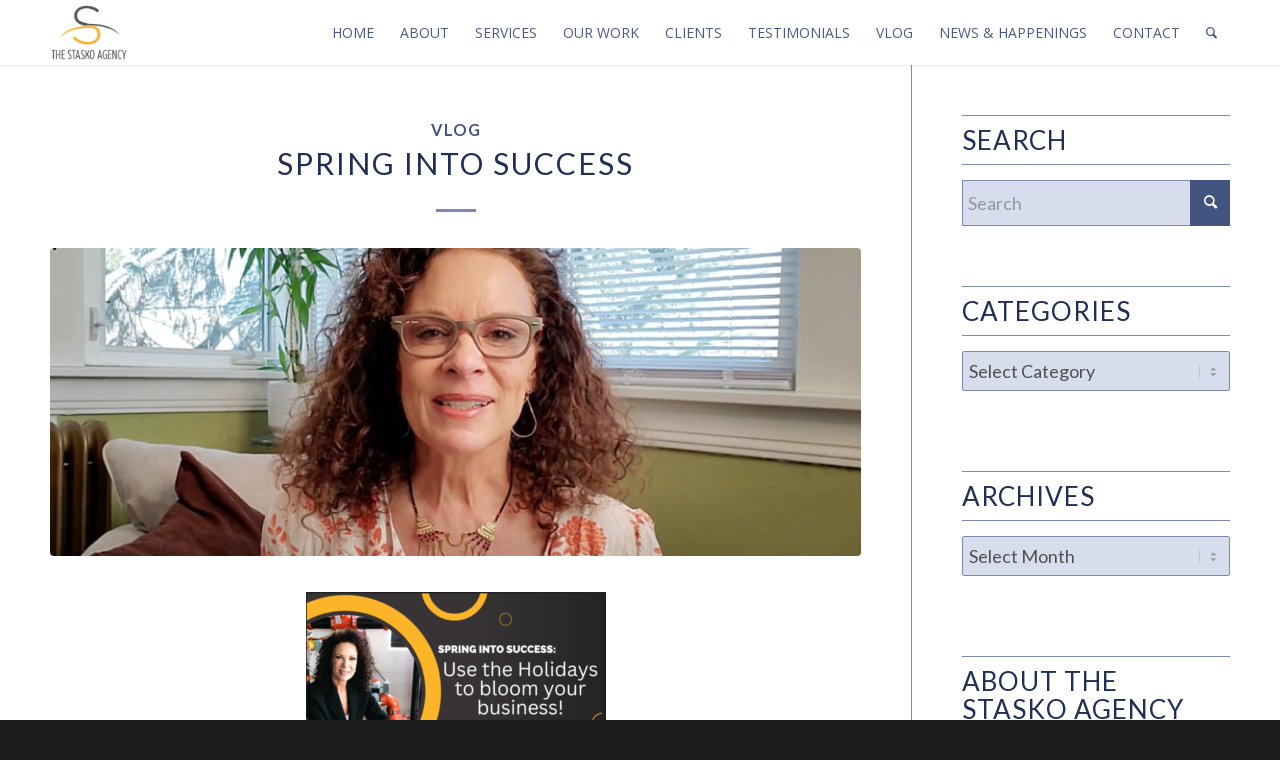

--- FILE ---
content_type: text/html; charset=UTF-8
request_url: https://www.staskoagency.com/spring-into-success/
body_size: 25962
content:
<!DOCTYPE html>
<html lang="en-US" class="html_stretched responsive av-preloader-disabled  html_header_top html_logo_left html_main_nav_header html_menu_right html_custom html_header_sticky html_header_shrinking_disabled html_mobile_menu_tablet html_header_searchicon html_content_align_center html_header_unstick_top_disabled html_header_stretch_disabled html_minimal_header html_minimal_header_shadow html_elegant-blog html_av-submenu-hidden html_av-submenu-display-click html_av-overlay-side html_av-overlay-side-minimal html_av-submenu-clone html_entry_id_3983 av-cookies-no-cookie-consent av-no-preview av-default-lightbox html_text_menu_active av-mobile-menu-switch-default">
<head>
<meta charset="UTF-8" />


<!-- mobile setting -->
<meta name="viewport" content="width=device-width, initial-scale=1">

<!-- Scripts/CSS and wp_head hook -->
<meta name='robots' content='index, follow, max-image-preview:large, max-snippet:-1, max-video-preview:-1' />

	<!-- This site is optimized with the Yoast SEO plugin v26.8 - https://yoast.com/product/yoast-seo-wordpress/ -->
	<title>Spring into Success | Stasko Agency</title>
	<meta name="description" content="Spring into Success I understand that as a business owner, it can be challenging to attract more eyes on your business during the mid-February to March period. With the Spring Holidays around the corner, the competition becomes even tougher, and you may feel overwhelmed by the thought of finding new and creative ways to market your business." />
	<link rel="canonical" href="https://www.staskoagency.com/spring-into-success/" />
	<meta property="og:locale" content="en_US" />
	<meta property="og:type" content="article" />
	<meta property="og:title" content="Spring into Success | Stasko Agency" />
	<meta property="og:description" content="Spring into Success I understand that as a business owner, it can be challenging to attract more eyes on your business during the mid-February to March period. With the Spring Holidays around the corner, the competition becomes even tougher, and you may feel overwhelmed by the thought of finding new and creative ways to market your business." />
	<meta property="og:url" content="https://www.staskoagency.com/spring-into-success/" />
	<meta property="og:site_name" content="Stasko Agency" />
	<meta property="article:publisher" content="http://www.facebook.com/TheStaskoAgency" />
	<meta property="article:published_time" content="2023-02-13T20:54:08+00:00" />
	<meta property="article:modified_time" content="2023-02-24T20:29:04+00:00" />
	<meta property="og:image" content="https://www.staskoagency.com/wp-content/uploads/2023/02/Screen-Shot-2023-02-13-at-1.52.57-PM.png" />
	<meta property="og:image:width" content="1440" />
	<meta property="og:image:height" content="842" />
	<meta property="og:image:type" content="image/png" />
	<meta name="author" content="Stasko Agency" />
	<meta name="twitter:card" content="summary_large_image" />
	<meta name="twitter:creator" content="@TheStaskoAgency" />
	<meta name="twitter:site" content="@TheStaskoAgency" />
	<meta name="twitter:label1" content="Written by" />
	<meta name="twitter:data1" content="Stasko Agency" />
	<meta name="twitter:label2" content="Est. reading time" />
	<meta name="twitter:data2" content="1 minute" />
	<script type="application/ld+json" class="yoast-schema-graph">{"@context":"https://schema.org","@graph":[{"@type":"Article","@id":"https://www.staskoagency.com/spring-into-success/#article","isPartOf":{"@id":"https://www.staskoagency.com/spring-into-success/"},"author":{"name":"Stasko Agency","@id":"https://www.staskoagency.com/#/schema/person/7ca1d84af51dd40061df81d937852db0"},"headline":"Spring into Success","datePublished":"2023-02-13T20:54:08+00:00","dateModified":"2023-02-24T20:29:04+00:00","mainEntityOfPage":{"@id":"https://www.staskoagency.com/spring-into-success/"},"wordCount":160,"publisher":{"@id":"https://www.staskoagency.com/#organization"},"image":{"@id":"https://www.staskoagency.com/spring-into-success/#primaryimage"},"thumbnailUrl":"https://www.staskoagency.com/wp-content/uploads/2023/02/Screen-Shot-2023-02-13-at-1.52.57-PM.png","articleSection":["Vlog"],"inLanguage":"en-US"},{"@type":"WebPage","@id":"https://www.staskoagency.com/spring-into-success/","url":"https://www.staskoagency.com/spring-into-success/","name":"Spring into Success | Stasko Agency","isPartOf":{"@id":"https://www.staskoagency.com/#website"},"primaryImageOfPage":{"@id":"https://www.staskoagency.com/spring-into-success/#primaryimage"},"image":{"@id":"https://www.staskoagency.com/spring-into-success/#primaryimage"},"thumbnailUrl":"https://www.staskoagency.com/wp-content/uploads/2023/02/Screen-Shot-2023-02-13-at-1.52.57-PM.png","datePublished":"2023-02-13T20:54:08+00:00","dateModified":"2023-02-24T20:29:04+00:00","description":"Spring into Success I understand that as a business owner, it can be challenging to attract more eyes on your business during the mid-February to March period. With the Spring Holidays around the corner, the competition becomes even tougher, and you may feel overwhelmed by the thought of finding new and creative ways to market your business.","breadcrumb":{"@id":"https://www.staskoagency.com/spring-into-success/#breadcrumb"},"inLanguage":"en-US","potentialAction":[{"@type":"ReadAction","target":["https://www.staskoagency.com/spring-into-success/"]}]},{"@type":"ImageObject","inLanguage":"en-US","@id":"https://www.staskoagency.com/spring-into-success/#primaryimage","url":"https://www.staskoagency.com/wp-content/uploads/2023/02/Screen-Shot-2023-02-13-at-1.52.57-PM.png","contentUrl":"https://www.staskoagency.com/wp-content/uploads/2023/02/Screen-Shot-2023-02-13-at-1.52.57-PM.png","width":1440,"height":842,"caption":"Spring into Success"},{"@type":"BreadcrumbList","@id":"https://www.staskoagency.com/spring-into-success/#breadcrumb","itemListElement":[{"@type":"ListItem","position":1,"name":"Home","item":"https://www.staskoagency.com/"},{"@type":"ListItem","position":2,"name":"Spring into Success"}]},{"@type":"WebSite","@id":"https://www.staskoagency.com/#website","url":"https://www.staskoagency.com/","name":"Stasko Agency","description":"Connecting People In All Directions","publisher":{"@id":"https://www.staskoagency.com/#organization"},"potentialAction":[{"@type":"SearchAction","target":{"@type":"EntryPoint","urlTemplate":"https://www.staskoagency.com/?s={search_term_string}"},"query-input":{"@type":"PropertyValueSpecification","valueRequired":true,"valueName":"search_term_string"}}],"inLanguage":"en-US"},{"@type":"Organization","@id":"https://www.staskoagency.com/#organization","name":"The Stasko Agency","url":"https://www.staskoagency.com/","logo":{"@type":"ImageObject","inLanguage":"en-US","@id":"https://www.staskoagency.com/#/schema/logo/image/","url":"https://www.staskoagency.com/wp-content/uploads/2023/02/stasko-agency-logo.png","contentUrl":"https://www.staskoagency.com/wp-content/uploads/2023/02/stasko-agency-logo.png","width":696,"height":696,"caption":"The Stasko Agency"},"image":{"@id":"https://www.staskoagency.com/#/schema/logo/image/"},"sameAs":["http://www.facebook.com/TheStaskoAgency","https://x.com/TheStaskoAgency","http://www.linkedin.com/pub/lu-stasko/1/283/2b4"]},{"@type":"Person","@id":"https://www.staskoagency.com/#/schema/person/7ca1d84af51dd40061df81d937852db0","name":"Stasko Agency","image":{"@type":"ImageObject","inLanguage":"en-US","@id":"https://www.staskoagency.com/#/schema/person/image/","url":"https://secure.gravatar.com/avatar/45018432ee7a6590d4dd9e07f6762d4773d8ab15c9623ef0e556e39004546314?s=96&d=mm&r=g","contentUrl":"https://secure.gravatar.com/avatar/45018432ee7a6590d4dd9e07f6762d4773d8ab15c9623ef0e556e39004546314?s=96&d=mm&r=g","caption":"Stasko Agency"}}]}</script>
	<!-- / Yoast SEO plugin. -->


<link rel='dns-prefetch' href='//www.google.com' />
<link rel='dns-prefetch' href='//stats.wp.com' />
<link rel='dns-prefetch' href='//v0.wordpress.com' />
<link rel="alternate" type="application/rss+xml" title="Stasko Agency &raquo; Feed" href="https://www.staskoagency.com/feed/" />
<link rel="alternate" type="application/rss+xml" title="Stasko Agency &raquo; Comments Feed" href="https://www.staskoagency.com/comments/feed/" />
<link rel="alternate" title="oEmbed (JSON)" type="application/json+oembed" href="https://www.staskoagency.com/wp-json/oembed/1.0/embed?url=https%3A%2F%2Fwww.staskoagency.com%2Fspring-into-success%2F" />
<link rel="alternate" title="oEmbed (XML)" type="text/xml+oembed" href="https://www.staskoagency.com/wp-json/oembed/1.0/embed?url=https%3A%2F%2Fwww.staskoagency.com%2Fspring-into-success%2F&#038;format=xml" />

<!-- google webfont font replacement -->

			<script type='text/javascript'>

				(function() {

					/*	check if webfonts are disabled by user setting via cookie - or user must opt in.	*/
					var html = document.getElementsByTagName('html')[0];
					var cookie_check = html.className.indexOf('av-cookies-needs-opt-in') >= 0 || html.className.indexOf('av-cookies-can-opt-out') >= 0;
					var allow_continue = true;
					var silent_accept_cookie = html.className.indexOf('av-cookies-user-silent-accept') >= 0;

					if( cookie_check && ! silent_accept_cookie )
					{
						if( ! document.cookie.match(/aviaCookieConsent/) || html.className.indexOf('av-cookies-session-refused') >= 0 )
						{
							allow_continue = false;
						}
						else
						{
							if( ! document.cookie.match(/aviaPrivacyRefuseCookiesHideBar/) )
							{
								allow_continue = false;
							}
							else if( ! document.cookie.match(/aviaPrivacyEssentialCookiesEnabled/) )
							{
								allow_continue = false;
							}
							else if( document.cookie.match(/aviaPrivacyGoogleWebfontsDisabled/) )
							{
								allow_continue = false;
							}
						}
					}

					if( allow_continue )
					{
						var f = document.createElement('link');

						f.type 	= 'text/css';
						f.rel 	= 'stylesheet';
						f.href 	= 'https://fonts.googleapis.com/css?family=Lato:300,400,700%7COpen+Sans:400,600&display=auto';
						f.id 	= 'avia-google-webfont';

						document.getElementsByTagName('head')[0].appendChild(f);
					}
				})();

			</script>
			<style id='wp-img-auto-sizes-contain-inline-css' type='text/css'>
img:is([sizes=auto i],[sizes^="auto," i]){contain-intrinsic-size:3000px 1500px}
/*# sourceURL=wp-img-auto-sizes-contain-inline-css */
</style>
<link rel='stylesheet' id='avia-grid-css' href='https://www.staskoagency.com/wp-content/themes/enfold/css/grid.css?ver=6.0.9' type='text/css' media='all' />
<link rel='stylesheet' id='avia-base-css' href='https://www.staskoagency.com/wp-content/themes/enfold/css/base.css?ver=6.0.9' type='text/css' media='all' />
<link rel='stylesheet' id='avia-layout-css' href='https://www.staskoagency.com/wp-content/themes/enfold/css/layout.css?ver=6.0.9' type='text/css' media='all' />
<link rel='stylesheet' id='avia-module-audioplayer-css' href='https://www.staskoagency.com/wp-content/themes/enfold/config-templatebuilder/avia-shortcodes/audio-player/audio-player.css?ver=6.0.9' type='text/css' media='all' />
<link rel='stylesheet' id='avia-module-blog-css' href='https://www.staskoagency.com/wp-content/themes/enfold/config-templatebuilder/avia-shortcodes/blog/blog.css?ver=6.0.9' type='text/css' media='all' />
<link rel='stylesheet' id='avia-module-postslider-css' href='https://www.staskoagency.com/wp-content/themes/enfold/config-templatebuilder/avia-shortcodes/postslider/postslider.css?ver=6.0.9' type='text/css' media='all' />
<link rel='stylesheet' id='avia-module-button-css' href='https://www.staskoagency.com/wp-content/themes/enfold/config-templatebuilder/avia-shortcodes/buttons/buttons.css?ver=6.0.9' type='text/css' media='all' />
<link rel='stylesheet' id='avia-module-buttonrow-css' href='https://www.staskoagency.com/wp-content/themes/enfold/config-templatebuilder/avia-shortcodes/buttonrow/buttonrow.css?ver=6.0.9' type='text/css' media='all' />
<link rel='stylesheet' id='avia-module-button-fullwidth-css' href='https://www.staskoagency.com/wp-content/themes/enfold/config-templatebuilder/avia-shortcodes/buttons_fullwidth/buttons_fullwidth.css?ver=6.0.9' type='text/css' media='all' />
<link rel='stylesheet' id='avia-module-catalogue-css' href='https://www.staskoagency.com/wp-content/themes/enfold/config-templatebuilder/avia-shortcodes/catalogue/catalogue.css?ver=6.0.9' type='text/css' media='all' />
<link rel='stylesheet' id='avia-module-comments-css' href='https://www.staskoagency.com/wp-content/themes/enfold/config-templatebuilder/avia-shortcodes/comments/comments.css?ver=6.0.9' type='text/css' media='all' />
<link rel='stylesheet' id='avia-module-contact-css' href='https://www.staskoagency.com/wp-content/themes/enfold/config-templatebuilder/avia-shortcodes/contact/contact.css?ver=6.0.9' type='text/css' media='all' />
<link rel='stylesheet' id='avia-module-slideshow-css' href='https://www.staskoagency.com/wp-content/themes/enfold/config-templatebuilder/avia-shortcodes/slideshow/slideshow.css?ver=6.0.9' type='text/css' media='all' />
<link rel='stylesheet' id='avia-module-slideshow-contentpartner-css' href='https://www.staskoagency.com/wp-content/themes/enfold/config-templatebuilder/avia-shortcodes/contentslider/contentslider.css?ver=6.0.9' type='text/css' media='all' />
<link rel='stylesheet' id='avia-module-countdown-css' href='https://www.staskoagency.com/wp-content/themes/enfold/config-templatebuilder/avia-shortcodes/countdown/countdown.css?ver=6.0.9' type='text/css' media='all' />
<link rel='stylesheet' id='avia-module-dynamic-field-css' href='https://www.staskoagency.com/wp-content/themes/enfold/config-templatebuilder/avia-shortcodes/dynamic_field/dynamic_field.css?ver=6.0.9' type='text/css' media='all' />
<link rel='stylesheet' id='avia-module-gallery-css' href='https://www.staskoagency.com/wp-content/themes/enfold/config-templatebuilder/avia-shortcodes/gallery/gallery.css?ver=6.0.9' type='text/css' media='all' />
<link rel='stylesheet' id='avia-module-gallery-hor-css' href='https://www.staskoagency.com/wp-content/themes/enfold/config-templatebuilder/avia-shortcodes/gallery_horizontal/gallery_horizontal.css?ver=6.0.9' type='text/css' media='all' />
<link rel='stylesheet' id='avia-module-maps-css' href='https://www.staskoagency.com/wp-content/themes/enfold/config-templatebuilder/avia-shortcodes/google_maps/google_maps.css?ver=6.0.9' type='text/css' media='all' />
<link rel='stylesheet' id='avia-module-gridrow-css' href='https://www.staskoagency.com/wp-content/themes/enfold/config-templatebuilder/avia-shortcodes/grid_row/grid_row.css?ver=6.0.9' type='text/css' media='all' />
<link rel='stylesheet' id='avia-module-heading-css' href='https://www.staskoagency.com/wp-content/themes/enfold/config-templatebuilder/avia-shortcodes/heading/heading.css?ver=6.0.9' type='text/css' media='all' />
<link rel='stylesheet' id='avia-module-rotator-css' href='https://www.staskoagency.com/wp-content/themes/enfold/config-templatebuilder/avia-shortcodes/headline_rotator/headline_rotator.css?ver=6.0.9' type='text/css' media='all' />
<link rel='stylesheet' id='avia-module-hr-css' href='https://www.staskoagency.com/wp-content/themes/enfold/config-templatebuilder/avia-shortcodes/hr/hr.css?ver=6.0.9' type='text/css' media='all' />
<link rel='stylesheet' id='avia-module-icon-css' href='https://www.staskoagency.com/wp-content/themes/enfold/config-templatebuilder/avia-shortcodes/icon/icon.css?ver=6.0.9' type='text/css' media='all' />
<link rel='stylesheet' id='avia-module-icon-circles-css' href='https://www.staskoagency.com/wp-content/themes/enfold/config-templatebuilder/avia-shortcodes/icon_circles/icon_circles.css?ver=6.0.9' type='text/css' media='all' />
<link rel='stylesheet' id='avia-module-iconbox-css' href='https://www.staskoagency.com/wp-content/themes/enfold/config-templatebuilder/avia-shortcodes/iconbox/iconbox.css?ver=6.0.9' type='text/css' media='all' />
<link rel='stylesheet' id='avia-module-icongrid-css' href='https://www.staskoagency.com/wp-content/themes/enfold/config-templatebuilder/avia-shortcodes/icongrid/icongrid.css?ver=6.0.9' type='text/css' media='all' />
<link rel='stylesheet' id='avia-module-iconlist-css' href='https://www.staskoagency.com/wp-content/themes/enfold/config-templatebuilder/avia-shortcodes/iconlist/iconlist.css?ver=6.0.9' type='text/css' media='all' />
<link rel='stylesheet' id='avia-module-image-css' href='https://www.staskoagency.com/wp-content/themes/enfold/config-templatebuilder/avia-shortcodes/image/image.css?ver=6.0.9' type='text/css' media='all' />
<link rel='stylesheet' id='avia-module-image-diff-css' href='https://www.staskoagency.com/wp-content/themes/enfold/config-templatebuilder/avia-shortcodes/image_diff/image_diff.css?ver=6.0.9' type='text/css' media='all' />
<link rel='stylesheet' id='avia-module-hotspot-css' href='https://www.staskoagency.com/wp-content/themes/enfold/config-templatebuilder/avia-shortcodes/image_hotspots/image_hotspots.css?ver=6.0.9' type='text/css' media='all' />
<link rel='stylesheet' id='avia-module-sc-lottie-animation-css' href='https://www.staskoagency.com/wp-content/themes/enfold/config-templatebuilder/avia-shortcodes/lottie_animation/lottie_animation.css?ver=6.0.9' type='text/css' media='all' />
<link rel='stylesheet' id='avia-module-magazine-css' href='https://www.staskoagency.com/wp-content/themes/enfold/config-templatebuilder/avia-shortcodes/magazine/magazine.css?ver=6.0.9' type='text/css' media='all' />
<link rel='stylesheet' id='avia-module-masonry-css' href='https://www.staskoagency.com/wp-content/themes/enfold/config-templatebuilder/avia-shortcodes/masonry_entries/masonry_entries.css?ver=6.0.9' type='text/css' media='all' />
<link rel='stylesheet' id='avia-siteloader-css' href='https://www.staskoagency.com/wp-content/themes/enfold/css/avia-snippet-site-preloader.css?ver=6.0.9' type='text/css' media='all' />
<link rel='stylesheet' id='avia-module-menu-css' href='https://www.staskoagency.com/wp-content/themes/enfold/config-templatebuilder/avia-shortcodes/menu/menu.css?ver=6.0.9' type='text/css' media='all' />
<link rel='stylesheet' id='avia-module-notification-css' href='https://www.staskoagency.com/wp-content/themes/enfold/config-templatebuilder/avia-shortcodes/notification/notification.css?ver=6.0.9' type='text/css' media='all' />
<link rel='stylesheet' id='avia-module-numbers-css' href='https://www.staskoagency.com/wp-content/themes/enfold/config-templatebuilder/avia-shortcodes/numbers/numbers.css?ver=6.0.9' type='text/css' media='all' />
<link rel='stylesheet' id='avia-module-portfolio-css' href='https://www.staskoagency.com/wp-content/themes/enfold/config-templatebuilder/avia-shortcodes/portfolio/portfolio.css?ver=6.0.9' type='text/css' media='all' />
<link rel='stylesheet' id='avia-module-post-metadata-css' href='https://www.staskoagency.com/wp-content/themes/enfold/config-templatebuilder/avia-shortcodes/post_metadata/post_metadata.css?ver=6.0.9' type='text/css' media='all' />
<link rel='stylesheet' id='avia-module-progress-bar-css' href='https://www.staskoagency.com/wp-content/themes/enfold/config-templatebuilder/avia-shortcodes/progressbar/progressbar.css?ver=6.0.9' type='text/css' media='all' />
<link rel='stylesheet' id='avia-module-promobox-css' href='https://www.staskoagency.com/wp-content/themes/enfold/config-templatebuilder/avia-shortcodes/promobox/promobox.css?ver=6.0.9' type='text/css' media='all' />
<link rel='stylesheet' id='avia-sc-search-css' href='https://www.staskoagency.com/wp-content/themes/enfold/config-templatebuilder/avia-shortcodes/search/search.css?ver=6.0.9' type='text/css' media='all' />
<link rel='stylesheet' id='avia-module-slideshow-accordion-css' href='https://www.staskoagency.com/wp-content/themes/enfold/config-templatebuilder/avia-shortcodes/slideshow_accordion/slideshow_accordion.css?ver=6.0.9' type='text/css' media='all' />
<link rel='stylesheet' id='avia-module-slideshow-feature-image-css' href='https://www.staskoagency.com/wp-content/themes/enfold/config-templatebuilder/avia-shortcodes/slideshow_feature_image/slideshow_feature_image.css?ver=6.0.9' type='text/css' media='all' />
<link rel='stylesheet' id='avia-module-slideshow-fullsize-css' href='https://www.staskoagency.com/wp-content/themes/enfold/config-templatebuilder/avia-shortcodes/slideshow_fullsize/slideshow_fullsize.css?ver=6.0.9' type='text/css' media='all' />
<link rel='stylesheet' id='avia-module-slideshow-fullscreen-css' href='https://www.staskoagency.com/wp-content/themes/enfold/config-templatebuilder/avia-shortcodes/slideshow_fullscreen/slideshow_fullscreen.css?ver=6.0.9' type='text/css' media='all' />
<link rel='stylesheet' id='avia-module-slideshow-ls-css' href='https://www.staskoagency.com/wp-content/themes/enfold/config-templatebuilder/avia-shortcodes/slideshow_layerslider/slideshow_layerslider.css?ver=6.0.9' type='text/css' media='all' />
<link rel='stylesheet' id='avia-module-social-css' href='https://www.staskoagency.com/wp-content/themes/enfold/config-templatebuilder/avia-shortcodes/social_share/social_share.css?ver=6.0.9' type='text/css' media='all' />
<link rel='stylesheet' id='avia-module-tabsection-css' href='https://www.staskoagency.com/wp-content/themes/enfold/config-templatebuilder/avia-shortcodes/tab_section/tab_section.css?ver=6.0.9' type='text/css' media='all' />
<link rel='stylesheet' id='avia-module-table-css' href='https://www.staskoagency.com/wp-content/themes/enfold/config-templatebuilder/avia-shortcodes/table/table.css?ver=6.0.9' type='text/css' media='all' />
<link rel='stylesheet' id='avia-module-tabs-css' href='https://www.staskoagency.com/wp-content/themes/enfold/config-templatebuilder/avia-shortcodes/tabs/tabs.css?ver=6.0.9' type='text/css' media='all' />
<link rel='stylesheet' id='avia-module-team-css' href='https://www.staskoagency.com/wp-content/themes/enfold/config-templatebuilder/avia-shortcodes/team/team.css?ver=6.0.9' type='text/css' media='all' />
<link rel='stylesheet' id='avia-module-testimonials-css' href='https://www.staskoagency.com/wp-content/themes/enfold/config-templatebuilder/avia-shortcodes/testimonials/testimonials.css?ver=6.0.9' type='text/css' media='all' />
<link rel='stylesheet' id='avia-module-timeline-css' href='https://www.staskoagency.com/wp-content/themes/enfold/config-templatebuilder/avia-shortcodes/timeline/timeline.css?ver=6.0.9' type='text/css' media='all' />
<link rel='stylesheet' id='avia-module-toggles-css' href='https://www.staskoagency.com/wp-content/themes/enfold/config-templatebuilder/avia-shortcodes/toggles/toggles.css?ver=6.0.9' type='text/css' media='all' />
<link rel='stylesheet' id='avia-module-video-css' href='https://www.staskoagency.com/wp-content/themes/enfold/config-templatebuilder/avia-shortcodes/video/video.css?ver=6.0.9' type='text/css' media='all' />
<style id='wp-emoji-styles-inline-css' type='text/css'>

	img.wp-smiley, img.emoji {
		display: inline !important;
		border: none !important;
		box-shadow: none !important;
		height: 1em !important;
		width: 1em !important;
		margin: 0 0.07em !important;
		vertical-align: -0.1em !important;
		background: none !important;
		padding: 0 !important;
	}
/*# sourceURL=wp-emoji-styles-inline-css */
</style>
<style id='wp-block-library-inline-css' type='text/css'>
:root{--wp-block-synced-color:#7a00df;--wp-block-synced-color--rgb:122,0,223;--wp-bound-block-color:var(--wp-block-synced-color);--wp-editor-canvas-background:#ddd;--wp-admin-theme-color:#007cba;--wp-admin-theme-color--rgb:0,124,186;--wp-admin-theme-color-darker-10:#006ba1;--wp-admin-theme-color-darker-10--rgb:0,107,160.5;--wp-admin-theme-color-darker-20:#005a87;--wp-admin-theme-color-darker-20--rgb:0,90,135;--wp-admin-border-width-focus:2px}@media (min-resolution:192dpi){:root{--wp-admin-border-width-focus:1.5px}}.wp-element-button{cursor:pointer}:root .has-very-light-gray-background-color{background-color:#eee}:root .has-very-dark-gray-background-color{background-color:#313131}:root .has-very-light-gray-color{color:#eee}:root .has-very-dark-gray-color{color:#313131}:root .has-vivid-green-cyan-to-vivid-cyan-blue-gradient-background{background:linear-gradient(135deg,#00d084,#0693e3)}:root .has-purple-crush-gradient-background{background:linear-gradient(135deg,#34e2e4,#4721fb 50%,#ab1dfe)}:root .has-hazy-dawn-gradient-background{background:linear-gradient(135deg,#faaca8,#dad0ec)}:root .has-subdued-olive-gradient-background{background:linear-gradient(135deg,#fafae1,#67a671)}:root .has-atomic-cream-gradient-background{background:linear-gradient(135deg,#fdd79a,#004a59)}:root .has-nightshade-gradient-background{background:linear-gradient(135deg,#330968,#31cdcf)}:root .has-midnight-gradient-background{background:linear-gradient(135deg,#020381,#2874fc)}:root{--wp--preset--font-size--normal:16px;--wp--preset--font-size--huge:42px}.has-regular-font-size{font-size:1em}.has-larger-font-size{font-size:2.625em}.has-normal-font-size{font-size:var(--wp--preset--font-size--normal)}.has-huge-font-size{font-size:var(--wp--preset--font-size--huge)}.has-text-align-center{text-align:center}.has-text-align-left{text-align:left}.has-text-align-right{text-align:right}.has-fit-text{white-space:nowrap!important}#end-resizable-editor-section{display:none}.aligncenter{clear:both}.items-justified-left{justify-content:flex-start}.items-justified-center{justify-content:center}.items-justified-right{justify-content:flex-end}.items-justified-space-between{justify-content:space-between}.screen-reader-text{border:0;clip-path:inset(50%);height:1px;margin:-1px;overflow:hidden;padding:0;position:absolute;width:1px;word-wrap:normal!important}.screen-reader-text:focus{background-color:#ddd;clip-path:none;color:#444;display:block;font-size:1em;height:auto;left:5px;line-height:normal;padding:15px 23px 14px;text-decoration:none;top:5px;width:auto;z-index:100000}html :where(.has-border-color){border-style:solid}html :where([style*=border-top-color]){border-top-style:solid}html :where([style*=border-right-color]){border-right-style:solid}html :where([style*=border-bottom-color]){border-bottom-style:solid}html :where([style*=border-left-color]){border-left-style:solid}html :where([style*=border-width]){border-style:solid}html :where([style*=border-top-width]){border-top-style:solid}html :where([style*=border-right-width]){border-right-style:solid}html :where([style*=border-bottom-width]){border-bottom-style:solid}html :where([style*=border-left-width]){border-left-style:solid}html :where(img[class*=wp-image-]){height:auto;max-width:100%}:where(figure){margin:0 0 1em}html :where(.is-position-sticky){--wp-admin--admin-bar--position-offset:var(--wp-admin--admin-bar--height,0px)}@media screen and (max-width:600px){html :where(.is-position-sticky){--wp-admin--admin-bar--position-offset:0px}}

/*# sourceURL=wp-block-library-inline-css */
</style><style id='global-styles-inline-css' type='text/css'>
:root{--wp--preset--aspect-ratio--square: 1;--wp--preset--aspect-ratio--4-3: 4/3;--wp--preset--aspect-ratio--3-4: 3/4;--wp--preset--aspect-ratio--3-2: 3/2;--wp--preset--aspect-ratio--2-3: 2/3;--wp--preset--aspect-ratio--16-9: 16/9;--wp--preset--aspect-ratio--9-16: 9/16;--wp--preset--color--black: #000000;--wp--preset--color--cyan-bluish-gray: #abb8c3;--wp--preset--color--white: #ffffff;--wp--preset--color--pale-pink: #f78da7;--wp--preset--color--vivid-red: #cf2e2e;--wp--preset--color--luminous-vivid-orange: #ff6900;--wp--preset--color--luminous-vivid-amber: #fcb900;--wp--preset--color--light-green-cyan: #7bdcb5;--wp--preset--color--vivid-green-cyan: #00d084;--wp--preset--color--pale-cyan-blue: #8ed1fc;--wp--preset--color--vivid-cyan-blue: #0693e3;--wp--preset--color--vivid-purple: #9b51e0;--wp--preset--color--metallic-red: #b02b2c;--wp--preset--color--maximum-yellow-red: #edae44;--wp--preset--color--yellow-sun: #eeee22;--wp--preset--color--palm-leaf: #83a846;--wp--preset--color--aero: #7bb0e7;--wp--preset--color--old-lavender: #745f7e;--wp--preset--color--steel-teal: #5f8789;--wp--preset--color--raspberry-pink: #d65799;--wp--preset--color--medium-turquoise: #4ecac2;--wp--preset--gradient--vivid-cyan-blue-to-vivid-purple: linear-gradient(135deg,rgb(6,147,227) 0%,rgb(155,81,224) 100%);--wp--preset--gradient--light-green-cyan-to-vivid-green-cyan: linear-gradient(135deg,rgb(122,220,180) 0%,rgb(0,208,130) 100%);--wp--preset--gradient--luminous-vivid-amber-to-luminous-vivid-orange: linear-gradient(135deg,rgb(252,185,0) 0%,rgb(255,105,0) 100%);--wp--preset--gradient--luminous-vivid-orange-to-vivid-red: linear-gradient(135deg,rgb(255,105,0) 0%,rgb(207,46,46) 100%);--wp--preset--gradient--very-light-gray-to-cyan-bluish-gray: linear-gradient(135deg,rgb(238,238,238) 0%,rgb(169,184,195) 100%);--wp--preset--gradient--cool-to-warm-spectrum: linear-gradient(135deg,rgb(74,234,220) 0%,rgb(151,120,209) 20%,rgb(207,42,186) 40%,rgb(238,44,130) 60%,rgb(251,105,98) 80%,rgb(254,248,76) 100%);--wp--preset--gradient--blush-light-purple: linear-gradient(135deg,rgb(255,206,236) 0%,rgb(152,150,240) 100%);--wp--preset--gradient--blush-bordeaux: linear-gradient(135deg,rgb(254,205,165) 0%,rgb(254,45,45) 50%,rgb(107,0,62) 100%);--wp--preset--gradient--luminous-dusk: linear-gradient(135deg,rgb(255,203,112) 0%,rgb(199,81,192) 50%,rgb(65,88,208) 100%);--wp--preset--gradient--pale-ocean: linear-gradient(135deg,rgb(255,245,203) 0%,rgb(182,227,212) 50%,rgb(51,167,181) 100%);--wp--preset--gradient--electric-grass: linear-gradient(135deg,rgb(202,248,128) 0%,rgb(113,206,126) 100%);--wp--preset--gradient--midnight: linear-gradient(135deg,rgb(2,3,129) 0%,rgb(40,116,252) 100%);--wp--preset--font-size--small: 1rem;--wp--preset--font-size--medium: 1.125rem;--wp--preset--font-size--large: 1.75rem;--wp--preset--font-size--x-large: clamp(1.75rem, 3vw, 2.25rem);--wp--preset--spacing--20: 0.44rem;--wp--preset--spacing--30: 0.67rem;--wp--preset--spacing--40: 1rem;--wp--preset--spacing--50: 1.5rem;--wp--preset--spacing--60: 2.25rem;--wp--preset--spacing--70: 3.38rem;--wp--preset--spacing--80: 5.06rem;--wp--preset--shadow--natural: 6px 6px 9px rgba(0, 0, 0, 0.2);--wp--preset--shadow--deep: 12px 12px 50px rgba(0, 0, 0, 0.4);--wp--preset--shadow--sharp: 6px 6px 0px rgba(0, 0, 0, 0.2);--wp--preset--shadow--outlined: 6px 6px 0px -3px rgb(255, 255, 255), 6px 6px rgb(0, 0, 0);--wp--preset--shadow--crisp: 6px 6px 0px rgb(0, 0, 0);}:root { --wp--style--global--content-size: 800px;--wp--style--global--wide-size: 1130px; }:where(body) { margin: 0; }.wp-site-blocks > .alignleft { float: left; margin-right: 2em; }.wp-site-blocks > .alignright { float: right; margin-left: 2em; }.wp-site-blocks > .aligncenter { justify-content: center; margin-left: auto; margin-right: auto; }:where(.is-layout-flex){gap: 0.5em;}:where(.is-layout-grid){gap: 0.5em;}.is-layout-flow > .alignleft{float: left;margin-inline-start: 0;margin-inline-end: 2em;}.is-layout-flow > .alignright{float: right;margin-inline-start: 2em;margin-inline-end: 0;}.is-layout-flow > .aligncenter{margin-left: auto !important;margin-right: auto !important;}.is-layout-constrained > .alignleft{float: left;margin-inline-start: 0;margin-inline-end: 2em;}.is-layout-constrained > .alignright{float: right;margin-inline-start: 2em;margin-inline-end: 0;}.is-layout-constrained > .aligncenter{margin-left: auto !important;margin-right: auto !important;}.is-layout-constrained > :where(:not(.alignleft):not(.alignright):not(.alignfull)){max-width: var(--wp--style--global--content-size);margin-left: auto !important;margin-right: auto !important;}.is-layout-constrained > .alignwide{max-width: var(--wp--style--global--wide-size);}body .is-layout-flex{display: flex;}.is-layout-flex{flex-wrap: wrap;align-items: center;}.is-layout-flex > :is(*, div){margin: 0;}body .is-layout-grid{display: grid;}.is-layout-grid > :is(*, div){margin: 0;}body{padding-top: 0px;padding-right: 0px;padding-bottom: 0px;padding-left: 0px;}a:where(:not(.wp-element-button)){text-decoration: underline;}:root :where(.wp-element-button, .wp-block-button__link){background-color: #32373c;border-width: 0;color: #fff;font-family: inherit;font-size: inherit;font-style: inherit;font-weight: inherit;letter-spacing: inherit;line-height: inherit;padding-top: calc(0.667em + 2px);padding-right: calc(1.333em + 2px);padding-bottom: calc(0.667em + 2px);padding-left: calc(1.333em + 2px);text-decoration: none;text-transform: inherit;}.has-black-color{color: var(--wp--preset--color--black) !important;}.has-cyan-bluish-gray-color{color: var(--wp--preset--color--cyan-bluish-gray) !important;}.has-white-color{color: var(--wp--preset--color--white) !important;}.has-pale-pink-color{color: var(--wp--preset--color--pale-pink) !important;}.has-vivid-red-color{color: var(--wp--preset--color--vivid-red) !important;}.has-luminous-vivid-orange-color{color: var(--wp--preset--color--luminous-vivid-orange) !important;}.has-luminous-vivid-amber-color{color: var(--wp--preset--color--luminous-vivid-amber) !important;}.has-light-green-cyan-color{color: var(--wp--preset--color--light-green-cyan) !important;}.has-vivid-green-cyan-color{color: var(--wp--preset--color--vivid-green-cyan) !important;}.has-pale-cyan-blue-color{color: var(--wp--preset--color--pale-cyan-blue) !important;}.has-vivid-cyan-blue-color{color: var(--wp--preset--color--vivid-cyan-blue) !important;}.has-vivid-purple-color{color: var(--wp--preset--color--vivid-purple) !important;}.has-metallic-red-color{color: var(--wp--preset--color--metallic-red) !important;}.has-maximum-yellow-red-color{color: var(--wp--preset--color--maximum-yellow-red) !important;}.has-yellow-sun-color{color: var(--wp--preset--color--yellow-sun) !important;}.has-palm-leaf-color{color: var(--wp--preset--color--palm-leaf) !important;}.has-aero-color{color: var(--wp--preset--color--aero) !important;}.has-old-lavender-color{color: var(--wp--preset--color--old-lavender) !important;}.has-steel-teal-color{color: var(--wp--preset--color--steel-teal) !important;}.has-raspberry-pink-color{color: var(--wp--preset--color--raspberry-pink) !important;}.has-medium-turquoise-color{color: var(--wp--preset--color--medium-turquoise) !important;}.has-black-background-color{background-color: var(--wp--preset--color--black) !important;}.has-cyan-bluish-gray-background-color{background-color: var(--wp--preset--color--cyan-bluish-gray) !important;}.has-white-background-color{background-color: var(--wp--preset--color--white) !important;}.has-pale-pink-background-color{background-color: var(--wp--preset--color--pale-pink) !important;}.has-vivid-red-background-color{background-color: var(--wp--preset--color--vivid-red) !important;}.has-luminous-vivid-orange-background-color{background-color: var(--wp--preset--color--luminous-vivid-orange) !important;}.has-luminous-vivid-amber-background-color{background-color: var(--wp--preset--color--luminous-vivid-amber) !important;}.has-light-green-cyan-background-color{background-color: var(--wp--preset--color--light-green-cyan) !important;}.has-vivid-green-cyan-background-color{background-color: var(--wp--preset--color--vivid-green-cyan) !important;}.has-pale-cyan-blue-background-color{background-color: var(--wp--preset--color--pale-cyan-blue) !important;}.has-vivid-cyan-blue-background-color{background-color: var(--wp--preset--color--vivid-cyan-blue) !important;}.has-vivid-purple-background-color{background-color: var(--wp--preset--color--vivid-purple) !important;}.has-metallic-red-background-color{background-color: var(--wp--preset--color--metallic-red) !important;}.has-maximum-yellow-red-background-color{background-color: var(--wp--preset--color--maximum-yellow-red) !important;}.has-yellow-sun-background-color{background-color: var(--wp--preset--color--yellow-sun) !important;}.has-palm-leaf-background-color{background-color: var(--wp--preset--color--palm-leaf) !important;}.has-aero-background-color{background-color: var(--wp--preset--color--aero) !important;}.has-old-lavender-background-color{background-color: var(--wp--preset--color--old-lavender) !important;}.has-steel-teal-background-color{background-color: var(--wp--preset--color--steel-teal) !important;}.has-raspberry-pink-background-color{background-color: var(--wp--preset--color--raspberry-pink) !important;}.has-medium-turquoise-background-color{background-color: var(--wp--preset--color--medium-turquoise) !important;}.has-black-border-color{border-color: var(--wp--preset--color--black) !important;}.has-cyan-bluish-gray-border-color{border-color: var(--wp--preset--color--cyan-bluish-gray) !important;}.has-white-border-color{border-color: var(--wp--preset--color--white) !important;}.has-pale-pink-border-color{border-color: var(--wp--preset--color--pale-pink) !important;}.has-vivid-red-border-color{border-color: var(--wp--preset--color--vivid-red) !important;}.has-luminous-vivid-orange-border-color{border-color: var(--wp--preset--color--luminous-vivid-orange) !important;}.has-luminous-vivid-amber-border-color{border-color: var(--wp--preset--color--luminous-vivid-amber) !important;}.has-light-green-cyan-border-color{border-color: var(--wp--preset--color--light-green-cyan) !important;}.has-vivid-green-cyan-border-color{border-color: var(--wp--preset--color--vivid-green-cyan) !important;}.has-pale-cyan-blue-border-color{border-color: var(--wp--preset--color--pale-cyan-blue) !important;}.has-vivid-cyan-blue-border-color{border-color: var(--wp--preset--color--vivid-cyan-blue) !important;}.has-vivid-purple-border-color{border-color: var(--wp--preset--color--vivid-purple) !important;}.has-metallic-red-border-color{border-color: var(--wp--preset--color--metallic-red) !important;}.has-maximum-yellow-red-border-color{border-color: var(--wp--preset--color--maximum-yellow-red) !important;}.has-yellow-sun-border-color{border-color: var(--wp--preset--color--yellow-sun) !important;}.has-palm-leaf-border-color{border-color: var(--wp--preset--color--palm-leaf) !important;}.has-aero-border-color{border-color: var(--wp--preset--color--aero) !important;}.has-old-lavender-border-color{border-color: var(--wp--preset--color--old-lavender) !important;}.has-steel-teal-border-color{border-color: var(--wp--preset--color--steel-teal) !important;}.has-raspberry-pink-border-color{border-color: var(--wp--preset--color--raspberry-pink) !important;}.has-medium-turquoise-border-color{border-color: var(--wp--preset--color--medium-turquoise) !important;}.has-vivid-cyan-blue-to-vivid-purple-gradient-background{background: var(--wp--preset--gradient--vivid-cyan-blue-to-vivid-purple) !important;}.has-light-green-cyan-to-vivid-green-cyan-gradient-background{background: var(--wp--preset--gradient--light-green-cyan-to-vivid-green-cyan) !important;}.has-luminous-vivid-amber-to-luminous-vivid-orange-gradient-background{background: var(--wp--preset--gradient--luminous-vivid-amber-to-luminous-vivid-orange) !important;}.has-luminous-vivid-orange-to-vivid-red-gradient-background{background: var(--wp--preset--gradient--luminous-vivid-orange-to-vivid-red) !important;}.has-very-light-gray-to-cyan-bluish-gray-gradient-background{background: var(--wp--preset--gradient--very-light-gray-to-cyan-bluish-gray) !important;}.has-cool-to-warm-spectrum-gradient-background{background: var(--wp--preset--gradient--cool-to-warm-spectrum) !important;}.has-blush-light-purple-gradient-background{background: var(--wp--preset--gradient--blush-light-purple) !important;}.has-blush-bordeaux-gradient-background{background: var(--wp--preset--gradient--blush-bordeaux) !important;}.has-luminous-dusk-gradient-background{background: var(--wp--preset--gradient--luminous-dusk) !important;}.has-pale-ocean-gradient-background{background: var(--wp--preset--gradient--pale-ocean) !important;}.has-electric-grass-gradient-background{background: var(--wp--preset--gradient--electric-grass) !important;}.has-midnight-gradient-background{background: var(--wp--preset--gradient--midnight) !important;}.has-small-font-size{font-size: var(--wp--preset--font-size--small) !important;}.has-medium-font-size{font-size: var(--wp--preset--font-size--medium) !important;}.has-large-font-size{font-size: var(--wp--preset--font-size--large) !important;}.has-x-large-font-size{font-size: var(--wp--preset--font-size--x-large) !important;}
/*# sourceURL=global-styles-inline-css */
</style>

<link rel='stylesheet' id='ctct_form_styles-css' href='https://www.staskoagency.com/wp-content/plugins/constant-contact-forms/assets/css/style.css?ver=2.16.0' type='text/css' media='all' />
<link rel='stylesheet' id='avia-scs-css' href='https://www.staskoagency.com/wp-content/themes/enfold/css/shortcodes.css?ver=6.0.9' type='text/css' media='all' />
<link rel='stylesheet' id='avia-fold-unfold-css' href='https://www.staskoagency.com/wp-content/themes/enfold/css/avia-snippet-fold-unfold.css?ver=6.0.9' type='text/css' media='all' />
<link rel='stylesheet' id='avia-popup-css-css' href='https://www.staskoagency.com/wp-content/themes/enfold/js/aviapopup/magnific-popup.min.css?ver=6.0.9' type='text/css' media='screen' />
<link rel='stylesheet' id='avia-lightbox-css' href='https://www.staskoagency.com/wp-content/themes/enfold/css/avia-snippet-lightbox.css?ver=6.0.9' type='text/css' media='screen' />
<link rel='stylesheet' id='avia-widget-css-css' href='https://www.staskoagency.com/wp-content/themes/enfold/css/avia-snippet-widget.css?ver=6.0.9' type='text/css' media='screen' />
<link rel='stylesheet' id='avia-dynamic-css' href='https://www.staskoagency.com/wp-content/uploads/dynamic_avia/enfold_child.css?ver=69722574a4c5e' type='text/css' media='all' />
<link rel='stylesheet' id='avia-custom-css' href='https://www.staskoagency.com/wp-content/themes/enfold/css/custom.css?ver=6.0.9' type='text/css' media='all' />
<link rel='stylesheet' id='avia-style-css' href='https://www.staskoagency.com/wp-content/themes/enfold-child/style.css?ver=6.0.9' type='text/css' media='all' />
<script type="text/javascript" src="https://www.staskoagency.com/wp-includes/js/jquery/jquery.min.js?ver=3.7.1" id="jquery-core-js"></script>
<script type="text/javascript" src="https://www.staskoagency.com/wp-includes/js/jquery/jquery-migrate.min.js?ver=3.4.1" id="jquery-migrate-js"></script>
<script type="text/javascript" src="https://www.staskoagency.com/wp-content/themes/enfold/js/avia-js.js?ver=6.0.9" id="avia-js-js"></script>
<script type="text/javascript" src="https://www.staskoagency.com/wp-content/themes/enfold/js/avia-compat.js?ver=6.0.9" id="avia-compat-js"></script>
<link rel="https://api.w.org/" href="https://www.staskoagency.com/wp-json/" /><link rel="alternate" title="JSON" type="application/json" href="https://www.staskoagency.com/wp-json/wp/v2/posts/3983" /><link rel="EditURI" type="application/rsd+xml" title="RSD" href="https://www.staskoagency.com/xmlrpc.php?rsd" />
<link rel='shortlink' href='https://wp.me/p9Ozs8-12f' />
	<style>img#wpstats{display:none}</style>
		<link rel="profile" href="https://gmpg.org/xfn/11" />
<link rel="alternate" type="application/rss+xml" title="Stasko Agency RSS2 Feed" href="https://www.staskoagency.com/feed/" />
<link rel="pingback" href="https://www.staskoagency.com/xmlrpc.php" />

<style type='text/css' media='screen'>
 #top #header_main > .container, #top #header_main > .container .main_menu  .av-main-nav > li > a, #top #header_main #menu-item-shop .cart_dropdown_link{ height:65px; line-height: 65px; }
 .html_top_nav_header .av-logo-container{ height:65px;  }
 .html_header_top.html_header_sticky #top #wrap_all #main{ padding-top:65px; } 
</style>
<!--[if lt IE 9]><script src="https://www.staskoagency.com/wp-content/themes/enfold/js/html5shiv.js"></script><![endif]-->
<link rel="icon" href="https://www.staskoagency.com/wp-content/uploads/2019/01/favicon.ico" type="image/x-icon">
<style type="text/css">
		@font-face {font-family: 'entypo-fontello'; font-weight: normal; font-style: normal; font-display: auto;
		src: url('https://www.staskoagency.com/wp-content/themes/enfold/config-templatebuilder/avia-template-builder/assets/fonts/entypo-fontello.woff2') format('woff2'),
		url('https://www.staskoagency.com/wp-content/themes/enfold/config-templatebuilder/avia-template-builder/assets/fonts/entypo-fontello.woff') format('woff'),
		url('https://www.staskoagency.com/wp-content/themes/enfold/config-templatebuilder/avia-template-builder/assets/fonts/entypo-fontello.ttf') format('truetype'),
		url('https://www.staskoagency.com/wp-content/themes/enfold/config-templatebuilder/avia-template-builder/assets/fonts/entypo-fontello.svg#entypo-fontello') format('svg'),
		url('https://www.staskoagency.com/wp-content/themes/enfold/config-templatebuilder/avia-template-builder/assets/fonts/entypo-fontello.eot'),
		url('https://www.staskoagency.com/wp-content/themes/enfold/config-templatebuilder/avia-template-builder/assets/fonts/entypo-fontello.eot?#iefix') format('embedded-opentype');
		} #top .avia-font-entypo-fontello, body .avia-font-entypo-fontello, html body [data-av_iconfont='entypo-fontello']:before{ font-family: 'entypo-fontello'; }
		
		@font-face {font-family: 'lifestyles'; font-weight: normal; font-style: normal; font-display: auto;
		src: url('https://www.staskoagency.com/wp-content/uploads/avia_fonts/lifestyles/lifestyles.woff2') format('woff2'),
		url('https://www.staskoagency.com/wp-content/uploads/avia_fonts/lifestyles/lifestyles.woff') format('woff'),
		url('https://www.staskoagency.com/wp-content/uploads/avia_fonts/lifestyles/lifestyles.ttf') format('truetype'),
		url('https://www.staskoagency.com/wp-content/uploads/avia_fonts/lifestyles/lifestyles.svg#lifestyles') format('svg'),
		url('https://www.staskoagency.com/wp-content/uploads/avia_fonts/lifestyles/lifestyles.eot'),
		url('https://www.staskoagency.com/wp-content/uploads/avia_fonts/lifestyles/lifestyles.eot?#iefix') format('embedded-opentype');
		} #top .avia-font-lifestyles, body .avia-font-lifestyles, html body [data-av_iconfont='lifestyles']:before{ font-family: 'lifestyles'; }
		
		@font-face {font-family: 'fontello'; font-weight: normal; font-style: normal; font-display: auto;
		src: url('https://www.staskoagency.com/wp-content/uploads/avia_fonts/fontello/fontello.woff2') format('woff2'),
		url('https://www.staskoagency.com/wp-content/uploads/avia_fonts/fontello/fontello.woff') format('woff'),
		url('https://www.staskoagency.com/wp-content/uploads/avia_fonts/fontello/fontello.ttf') format('truetype'),
		url('https://www.staskoagency.com/wp-content/uploads/avia_fonts/fontello/fontello.svg#fontello') format('svg'),
		url('https://www.staskoagency.com/wp-content/uploads/avia_fonts/fontello/fontello.eot'),
		url('https://www.staskoagency.com/wp-content/uploads/avia_fonts/fontello/fontello.eot?#iefix') format('embedded-opentype');
		} #top .avia-font-fontello, body .avia-font-fontello, html body [data-av_iconfont='fontello']:before{ font-family: 'fontello'; }
		</style>

<!--
Debugging Info for Theme support: 

Theme: Enfold
Version: 6.0.9
Installed: enfold
AviaFramework Version: 5.6
AviaBuilder Version: 5.3
aviaElementManager Version: 1.0.1
- - - - - - - - - - -
ChildTheme: Enfold Child
ChildTheme Version: 1.0
ChildTheme Installed: enfold

- - - - - - - - - - -
ML:768-PU:121-PLA:21
WP:6.9
Compress: CSS:disabled - JS:disabled
Updates: enabled - token has changed and not verified
PLAu:18
-->
<link rel='stylesheet' id='jetpack-swiper-library-css' href='https://www.staskoagency.com/wp-content/plugins/jetpack/_inc/blocks/swiper.css?ver=15.4' type='text/css' media='all' />
<link rel='stylesheet' id='jetpack-carousel-css' href='https://www.staskoagency.com/wp-content/plugins/jetpack/modules/carousel/jetpack-carousel.css?ver=15.4' type='text/css' media='all' />
</head>

<body id="top" class="wp-singular post-template-default single single-post postid-3983 single-format-standard wp-theme-enfold wp-child-theme-enfold-child stretched rtl_columns av-curtain-numeric lato  ctct-enfold spring-into-success spring-into-success post-type-post category-vlog avia-responsive-images-support" itemscope="itemscope" itemtype="https://schema.org/WebPage" >

	
	<div id='wrap_all'>

	
<header id='header' class='all_colors header_color light_bg_color  av_header_top av_logo_left av_main_nav_header av_menu_right av_custom av_header_sticky av_header_shrinking_disabled av_header_stretch_disabled av_mobile_menu_tablet av_header_searchicon av_header_unstick_top_disabled av_minimal_header av_minimal_header_shadow av_bottom_nav_disabled  av_header_border_disabled'  data-av_shrink_factor='50' role="banner" itemscope="itemscope" itemtype="https://schema.org/WPHeader" >

		<div  id='header_main' class='container_wrap container_wrap_logo'>

        <div class='container av-logo-container'><div class='inner-container'><span class='logo avia-standard-logo'><a href='https://www.staskoagency.com/' class='' aria-label='stasko-logo-dark-sm' title='stasko-logo-dark-sm'><img src="https://www.staskoagency.com/wp-content/uploads/2018/03/stasko-logo-dark-sm.png" height="100" width="300" alt='Stasko Agency' title='stasko-logo-dark-sm' /></a></span><nav class='main_menu' data-selectname='Select a page'  role="navigation" itemscope="itemscope" itemtype="https://schema.org/SiteNavigationElement" ><div class="avia-menu av-main-nav-wrap"><ul role="menu" class="menu av-main-nav" id="avia-menu"><li role="menuitem" id="menu-item-379" class="menu-item menu-item-type-post_type menu-item-object-page menu-item-home menu-item-top-level menu-item-top-level-1"><a href="https://www.staskoagency.com/" itemprop="url" tabindex="0"><span class="avia-bullet"></span><span class="avia-menu-text">Home</span><span class="avia-menu-fx"><span class="avia-arrow-wrap"><span class="avia-arrow"></span></span></span></a></li>
<li role="menuitem" id="menu-item-378" class="menu-item menu-item-type-post_type menu-item-object-page menu-item-top-level menu-item-top-level-2"><a href="https://www.staskoagency.com/about/" itemprop="url" tabindex="0"><span class="avia-bullet"></span><span class="avia-menu-text">About</span><span class="avia-menu-fx"><span class="avia-arrow-wrap"><span class="avia-arrow"></span></span></span></a></li>
<li role="menuitem" id="menu-item-384" class="menu-item menu-item-type-post_type menu-item-object-page menu-item-top-level menu-item-top-level-3"><a href="https://www.staskoagency.com/services/" itemprop="url" tabindex="0"><span class="avia-bullet"></span><span class="avia-menu-text">Services</span><span class="avia-menu-fx"><span class="avia-arrow-wrap"><span class="avia-arrow"></span></span></span></a></li>
<li role="menuitem" id="menu-item-594" class="menu-item menu-item-type-post_type menu-item-object-page menu-item-has-children menu-item-top-level menu-item-top-level-4"><a href="https://www.staskoagency.com/our-work/portfolio/" itemprop="url" tabindex="0"><span class="avia-bullet"></span><span class="avia-menu-text">Our Work</span><span class="avia-menu-fx"><span class="avia-arrow-wrap"><span class="avia-arrow"></span></span></span></a>


<ul class="sub-menu">
	<li role="menuitem" id="menu-item-595" class="menu-item menu-item-type-post_type menu-item-object-page"><a href="https://www.staskoagency.com/our-work/portfolio/" itemprop="url" tabindex="0"><span class="avia-bullet"></span><span class="avia-menu-text">Portfolio</span></a></li>
	<li role="menuitem" id="menu-item-593" class="menu-item menu-item-type-post_type menu-item-object-page"><a href="https://www.staskoagency.com/our-work/case-studies/" itemprop="url" tabindex="0"><span class="avia-bullet"></span><span class="avia-menu-text">Case Studies</span></a></li>
</ul>
</li>
<li role="menuitem" id="menu-item-511" class="menu-item menu-item-type-post_type menu-item-object-page menu-item-top-level menu-item-top-level-5"><a href="https://www.staskoagency.com/clients/" itemprop="url" tabindex="0"><span class="avia-bullet"></span><span class="avia-menu-text">Clients</span><span class="avia-menu-fx"><span class="avia-arrow-wrap"><span class="avia-arrow"></span></span></span></a></li>
<li role="menuitem" id="menu-item-1706" class="menu-item menu-item-type-post_type menu-item-object-page menu-item-top-level menu-item-top-level-6"><a href="https://www.staskoagency.com/testimonials/" itemprop="url" tabindex="0"><span class="avia-bullet"></span><span class="avia-menu-text">Testimonials</span><span class="avia-menu-fx"><span class="avia-arrow-wrap"><span class="avia-arrow"></span></span></span></a></li>
<li role="menuitem" id="menu-item-3773" class="menu-item menu-item-type-post_type menu-item-object-page menu-item-top-level menu-item-top-level-7"><a href="https://www.staskoagency.com/vlog/" itemprop="url" tabindex="0"><span class="avia-bullet"></span><span class="avia-menu-text">Vlog</span><span class="avia-menu-fx"><span class="avia-arrow-wrap"><span class="avia-arrow"></span></span></span></a></li>
<li role="menuitem" id="menu-item-383" class="menu-item menu-item-type-post_type menu-item-object-page menu-item-top-level menu-item-top-level-8 current-menu-item"><a href="https://www.staskoagency.com/news-happenings/" itemprop="url" tabindex="0"><span class="avia-bullet"></span><span class="avia-menu-text">News &#038; Happenings</span><span class="avia-menu-fx"><span class="avia-arrow-wrap"><span class="avia-arrow"></span></span></span></a></li>
<li role="menuitem" id="menu-item-385" class="menu-item menu-item-type-post_type menu-item-object-page menu-item-has-children menu-item-top-level menu-item-top-level-9"><a href="https://www.staskoagency.com/contact/" itemprop="url" tabindex="0"><span class="avia-bullet"></span><span class="avia-menu-text">Contact</span><span class="avia-menu-fx"><span class="avia-arrow-wrap"><span class="avia-arrow"></span></span></span></a>


<ul class="sub-menu">
	<li role="menuitem" id="menu-item-428" class="menu-item menu-item-type-post_type menu-item-object-page"><a href="https://www.staskoagency.com/contact/consultation/" itemprop="url" tabindex="0"><span class="avia-bullet"></span><span class="avia-menu-text">Consultation</span></a></li>
</ul>
</li>
<li id="menu-item-search" class="noMobile menu-item menu-item-search-dropdown menu-item-avia-special" role="menuitem"><a aria-label="Search" href="?s=" rel="nofollow" data-avia-search-tooltip="
&lt;search&gt;
	&lt;form role=&quot;search&quot; action=&quot;https://www.staskoagency.com/&quot; id=&quot;searchform&quot; method=&quot;get&quot; class=&quot;&quot;&gt;
		&lt;div&gt;
			&lt;input type=&quot;submit&quot; value=&quot;&quot; id=&quot;searchsubmit&quot; class=&quot;button avia-font-entypo-fontello&quot; title=&quot;Enter at least 3 characters to show search results in a dropdown or click to route to search result page to show all results&quot; /&gt;
			&lt;input type=&quot;search&quot; id=&quot;s&quot; name=&quot;s&quot; value=&quot;&quot; aria-label=&#039;Search&#039; placeholder=&#039;Search&#039; required /&gt;
					&lt;/div&gt;
	&lt;/form&gt;
&lt;/search&gt;
" aria-hidden='false' data-av_icon='' data-av_iconfont='entypo-fontello'><span class="avia_hidden_link_text">Search</span></a></li><li class="av-burger-menu-main menu-item-avia-special av-small-burger-icon" role="menuitem">
	        			<a href="#" aria-label="Menu" aria-hidden="false">
							<span class="av-hamburger av-hamburger--spin av-js-hamburger">
								<span class="av-hamburger-box">
						          <span class="av-hamburger-inner"></span>
						          <strong>Menu</strong>
								</span>
							</span>
							<span class="avia_hidden_link_text">Menu</span>
						</a>
	        		   </li></ul></div></nav></div> </div> 
		<!-- end container_wrap-->
		</div>
<div class="header_bg"></div>
<!-- end header -->
</header>

	<div id='main' class='all_colors' data-scroll-offset='65'>

	
		<div class='container_wrap container_wrap_first main_color sidebar_right'>

			<div class='container template-blog template-single-blog '>

				<main class='content units av-content-small alpha  av-main-single'  role="main" itemscope="itemscope" itemtype="https://schema.org/Blog" >

					<article class="post-entry post-entry-type-standard post-entry-3983 post-loop-1 post-parity-odd post-entry-last single-big with-slider post-3983 post type-post status-publish format-standard has-post-thumbnail hentry category-vlog"  itemscope="itemscope" itemtype="https://schema.org/BlogPosting" itemprop="blogPost" ><div class="blog-meta"></div><div class='entry-content-wrapper clearfix standard-content'><header class="entry-content-header" aria-label="Post: Spring into Success"><div class="av-heading-wrapper"><span class="blog-categories minor-meta"><a href="https://www.staskoagency.com/category/vlog/" rel="tag">Vlog</a></span><h1 class='post-title entry-title '  itemprop="headline" >Spring into Success<span class="post-format-icon minor-meta"></span></h1></div></header><span class="av-vertical-delimiter"></span><div class="big-preview single-big"  itemprop="image" itemscope="itemscope" itemtype="https://schema.org/ImageObject" ><a href="https://www.staskoagency.com/wp-content/uploads/2023/02/Screen-Shot-2023-02-13-at-1.52.57-PM-1030x602.png" data-srcset="https://www.staskoagency.com/wp-content/uploads/2023/02/Screen-Shot-2023-02-13-at-1.52.57-PM-1030x602.png 1030w, https://www.staskoagency.com/wp-content/uploads/2023/02/Screen-Shot-2023-02-13-at-1.52.57-PM-300x175.png 300w, https://www.staskoagency.com/wp-content/uploads/2023/02/Screen-Shot-2023-02-13-at-1.52.57-PM-768x449.png 768w, https://www.staskoagency.com/wp-content/uploads/2023/02/Screen-Shot-2023-02-13-at-1.52.57-PM-705x412.png 705w, https://www.staskoagency.com/wp-content/uploads/2023/02/Screen-Shot-2023-02-13-at-1.52.57-PM.png 1440w" data-sizes="(max-width: 1030px) 100vw, 1030px"  title="Spring into Success" ><img loading="lazy" width="845" height="321" src="https://www.staskoagency.com/wp-content/uploads/2023/02/Screen-Shot-2023-02-13-at-1.52.57-PM-845x321.png" class="wp-image-3985 avia-img-lazy-loading-3985 attachment-entry_with_sidebar size-entry_with_sidebar wp-post-image" alt="Spring into Success" decoding="async" data-attachment-id="3985" data-permalink="https://www.staskoagency.com/spring-into-success/screen-shot-2023-02-13-at-1-52-57-pm/" data-orig-file="https://www.staskoagency.com/wp-content/uploads/2023/02/Screen-Shot-2023-02-13-at-1.52.57-PM.png" data-orig-size="1440,842" data-comments-opened="0" data-image-meta="{&quot;aperture&quot;:&quot;0&quot;,&quot;credit&quot;:&quot;&quot;,&quot;camera&quot;:&quot;&quot;,&quot;caption&quot;:&quot;&quot;,&quot;created_timestamp&quot;:&quot;0&quot;,&quot;copyright&quot;:&quot;&quot;,&quot;focal_length&quot;:&quot;0&quot;,&quot;iso&quot;:&quot;0&quot;,&quot;shutter_speed&quot;:&quot;0&quot;,&quot;title&quot;:&quot;&quot;,&quot;orientation&quot;:&quot;0&quot;}" data-image-title="Spring into Success" data-image-description="" data-image-caption="" data-medium-file="https://www.staskoagency.com/wp-content/uploads/2023/02/Screen-Shot-2023-02-13-at-1.52.57-PM-300x175.png" data-large-file="https://www.staskoagency.com/wp-content/uploads/2023/02/Screen-Shot-2023-02-13-at-1.52.57-PM-1030x602.png" /></a></div><div class="entry-content"  itemprop="text" ><p><img decoding="async" data-attachment-id="3984" data-permalink="https://www.staskoagency.com/spring-into-success/screen-shot-2023-02-13-at-1-37-04-pm/" data-orig-file="https://www.staskoagency.com/wp-content/uploads/2023/02/Screen-Shot-2023-02-13-at-1.37.04-PM.png" data-orig-size="1006,566" data-comments-opened="0" data-image-meta="{&quot;aperture&quot;:&quot;0&quot;,&quot;credit&quot;:&quot;&quot;,&quot;camera&quot;:&quot;&quot;,&quot;caption&quot;:&quot;&quot;,&quot;created_timestamp&quot;:&quot;0&quot;,&quot;copyright&quot;:&quot;&quot;,&quot;focal_length&quot;:&quot;0&quot;,&quot;iso&quot;:&quot;0&quot;,&quot;shutter_speed&quot;:&quot;0&quot;,&quot;title&quot;:&quot;&quot;,&quot;orientation&quot;:&quot;0&quot;}" data-image-title="Spring into Success" data-image-description="" data-image-caption="" data-medium-file="https://www.staskoagency.com/wp-content/uploads/2023/02/Screen-Shot-2023-02-13-at-1.37.04-PM-300x169.png" data-large-file="https://www.staskoagency.com/wp-content/uploads/2023/02/Screen-Shot-2023-02-13-at-1.37.04-PM.png" class="size-medium wp-image-3984 aligncenter" src="https://www.staskoagency.com/wp-content/uploads/2023/02/Screen-Shot-2023-02-13-at-1.37.04-PM-300x169.png" alt="" width="300" height="169" srcset="https://www.staskoagency.com/wp-content/uploads/2023/02/Screen-Shot-2023-02-13-at-1.37.04-PM-300x169.png 300w, https://www.staskoagency.com/wp-content/uploads/2023/02/Screen-Shot-2023-02-13-at-1.37.04-PM-768x432.png 768w, https://www.staskoagency.com/wp-content/uploads/2023/02/Screen-Shot-2023-02-13-at-1.37.04-PM-705x397.png 705w, https://www.staskoagency.com/wp-content/uploads/2023/02/Screen-Shot-2023-02-13-at-1.37.04-PM.png 1006w" sizes="(max-width: 300px) 100vw, 300px" /></p>
<p>&nbsp;</p>
<div class='avia-iframe-wrap'><iframe title="Marketing Tips for Spring Holidays" width="1500" height="844" src="https://www.youtube.com/embed/17n6VcssLsA?feature=oembed" frameborder="0" allow="accelerometer; autoplay; clipboard-write; encrypted-media; gyroscope; picture-in-picture; web-share" referrerpolicy="strict-origin-when-cross-origin" allowfullscreen></iframe></div>
<p class="p1">I understand that as a business owner, it can be challenging to attract more eyes on your business during the mid-February to March period. With the Spring Holidays around the corner, the competition becomes even tougher, and you may feel overwhelmed by the thought of finding new and creative ways to market your business.</p>
<p class="p1">But, I have good news! In this latest Vlog, I help you overcome these challenges and make the most out of the Spring Holidays. I share tips and strategies on how to use Mardi Gras and St. Patrick&#8217;s Day to increase your business exposure and gain more publicity value.</p>
<p class="p1">From utilizing the festive atmosphere to run promotions, to creating social media campaigns and events, this Vlog covers it all. My aim is to help you turn the mid-February to March period from a marketing struggle into a time of growth and success for your business.</p>
</div><span class="post-meta-infos"><time class="date-container minor-meta updated"  itemprop="datePublished" datetime="2023-02-13T13:54:08-07:00" >February 13, 2023</time><span class="text-sep">/</span><span class="blog-author minor-meta">by <span class="entry-author-link"  itemprop="author" ><span class="author"><span class="fn"><a href="https://www.staskoagency.com/author/thestaskoagency/" title="Posts by Stasko Agency" rel="author">Stasko Agency</a></span></span></span></span></span><footer class="entry-footer"><div class='av-social-sharing-box av-social-sharing-box-default av-social-sharing-box-fullwidth'><div class="av-share-box"><h5 class='av-share-link-description av-no-toc '>Share this entry</h5><ul class="av-share-box-list noLightbox"><li class='av-share-link av-social-link-facebook' ><a target="_blank" aria-label="Share on Facebook" href='https://www.facebook.com/sharer.php?u=https://www.staskoagency.com/spring-into-success/&#038;t=Spring%20into%20Success' aria-hidden='false' data-av_icon='' data-av_iconfont='entypo-fontello' title='' data-avia-related-tooltip='Share on Facebook'><span class='avia_hidden_link_text'>Share on Facebook</span></a></li><li class='av-share-link av-social-link-twitter' ><a target="_blank" aria-label="Share on X" href='https://twitter.com/share?text=Spring%20into%20Success&#038;url=https://wp.me/p9Ozs8-12f' aria-hidden='false' data-av_icon='' data-av_iconfont='entypo-fontello' title='' data-avia-related-tooltip='Share on X'><span class='avia_hidden_link_text'>Share on X</span></a></li><li class='av-share-link av-social-link-whatsapp' ><a target="_blank" aria-label="Share on WhatsApp" href='https://api.whatsapp.com/send?text=https://www.staskoagency.com/spring-into-success/' aria-hidden='false' data-av_icon='' data-av_iconfont='entypo-fontello' title='' data-avia-related-tooltip='Share on WhatsApp'><span class='avia_hidden_link_text'>Share on WhatsApp</span></a></li><li class='av-share-link av-social-link-pinterest' ><a target="_blank" aria-label="Share on Pinterest" href='https://pinterest.com/pin/create/button/?url=https%3A%2F%2Fwww.staskoagency.com%2Fspring-into-success%2F&#038;description=Spring%20into%20Success&#038;media=https%3A%2F%2Fwww.staskoagency.com%2Fwp-content%2Fuploads%2F2023%2F02%2FScreen-Shot-2023-02-13-at-1.52.57-PM-705x412.png' aria-hidden='false' data-av_icon='' data-av_iconfont='entypo-fontello' title='' data-avia-related-tooltip='Share on Pinterest'><span class='avia_hidden_link_text'>Share on Pinterest</span></a></li><li class='av-share-link av-social-link-linkedin' ><a target="_blank" aria-label="Share on LinkedIn" href='https://linkedin.com/shareArticle?mini=true&#038;title=Spring%20into%20Success&#038;url=https://www.staskoagency.com/spring-into-success/' aria-hidden='false' data-av_icon='' data-av_iconfont='entypo-fontello' title='' data-avia-related-tooltip='Share on LinkedIn'><span class='avia_hidden_link_text'>Share on LinkedIn</span></a></li><li class='av-share-link av-social-link-tumblr' ><a target="_blank" aria-label="Share on Tumblr" href='https://www.tumblr.com/share/link?url=https%3A%2F%2Fwww.staskoagency.com%2Fspring-into-success%2F&#038;name=Spring%20into%20Success&#038;description=%C2%A0%20I%20understand%20that%20as%20a%20business%20owner%2C%20it%20can%20be%20challenging%20to%20attract%20more%20eyes%20on%20your%20business%20during%20the%20mid-February%20to%20March%20period.%20With%20the%20Spring%20Holidays%20around%20the%20corner%2C%20the%20competition%20becomes%20even%20tougher%2C%20and%20you%20may%20feel%20overwhelmed%20by%20the%20thought%20of%20finding%20new%20and%20creative%20ways%20to%20market%20your%20business.%20%5B%E2%80%A6%5D' aria-hidden='false' data-av_icon='' data-av_iconfont='entypo-fontello' title='' data-avia-related-tooltip='Share on Tumblr'><span class='avia_hidden_link_text'>Share on Tumblr</span></a></li><li class='av-share-link av-social-link-vk' ><a target="_blank" aria-label="Share on Vk" href='https://vk.com/share.php?url=https://www.staskoagency.com/spring-into-success/' aria-hidden='false' data-av_icon='' data-av_iconfont='entypo-fontello' title='' data-avia-related-tooltip='Share on Vk'><span class='avia_hidden_link_text'>Share on Vk</span></a></li><li class='av-share-link av-social-link-reddit' ><a target="_blank" aria-label="Share on Reddit" href='https://reddit.com/submit?url=https://www.staskoagency.com/spring-into-success/&#038;title=Spring%20into%20Success' aria-hidden='false' data-av_icon='' data-av_iconfont='entypo-fontello' title='' data-avia-related-tooltip='Share on Reddit'><span class='avia_hidden_link_text'>Share on Reddit</span></a></li><li class='av-share-link av-social-link-mail' ><a  aria-label="Share by Mail" href='mailto:?subject=Spring%20into%20Success&#038;body=https://www.staskoagency.com/spring-into-success/' aria-hidden='false' data-av_icon='' data-av_iconfont='entypo-fontello' title='' data-avia-related-tooltip='Share by Mail'><span class='avia_hidden_link_text'>Share by Mail</span></a></li></ul></div></div></footer><div class='post_delimiter'></div></div><div class="post_author_timeline"></div><span class='hidden'>
				<span class='av-structured-data'  itemprop="image" itemscope="itemscope" itemtype="https://schema.org/ImageObject" >
						<span itemprop='url'>https://www.staskoagency.com/wp-content/uploads/2023/02/Screen-Shot-2023-02-13-at-1.52.57-PM.png</span>
						<span itemprop='height'>842</span>
						<span itemprop='width'>1440</span>
				</span>
				<span class='av-structured-data'  itemprop="publisher" itemtype="https://schema.org/Organization" itemscope="itemscope" >
						<span itemprop='name'>Stasko Agency</span>
						<span itemprop='logo' itemscope itemtype='https://schema.org/ImageObject'>
							<span itemprop='url'>https://www.staskoagency.com/wp-content/uploads/2018/03/stasko-logo-dark-sm.png</span>
						</span>
				</span><span class='av-structured-data'  itemprop="author" itemscope="itemscope" itemtype="https://schema.org/Person" ><span itemprop='name'>Stasko Agency</span></span><span class='av-structured-data'  itemprop="datePublished" datetime="2023-02-13T13:54:08-07:00" >2023-02-13 13:54:08</span><span class='av-structured-data'  itemprop="dateModified" itemtype="https://schema.org/dateModified" >2023-02-24 13:29:04</span><span class='av-structured-data'  itemprop="mainEntityOfPage" itemtype="https://schema.org/mainEntityOfPage" ><span itemprop='name'>Spring into Success</span></span></span></article><div class='single-big'></div>


<div class='comment-entry post-entry'>


</div>

				<!--end content-->
				</main>

				<aside class='sidebar sidebar_right   alpha units' aria-label="Sidebar"  role="complementary" itemscope="itemscope" itemtype="https://schema.org/WPSideBar" ><div class="inner_sidebar extralight-border"><section id="custom-post-type-search-2" class="widget clearfix widget_search"><h3 class="widgettitle">Search</h3>
<search>
	<form action="https://www.staskoagency.com/" id="searchform" method="get" class="av_disable_ajax_search">
		<div>
			<input type="submit" value="" id="searchsubmit" class="button avia-font-entypo-fontello" title="Click to start search" />
			<input type="search" id="s" name="s" value="" aria-label='Search' placeholder='Search' required />
					</div>
	<input type="hidden" name="post_type" value="post"></form>
</search>
<span class="seperator extralight-border"></span></section><section id="categories-3" class="widget clearfix widget_categories"><h3 class="widgettitle">Categories</h3><form action="https://www.staskoagency.com" method="get"><label class="screen-reader-text" for="cat">Categories</label><select  name='cat' id='cat' class='postform'>
	<option value='-1'>Select Category</option>
	<option class="level-0" value="409">1515 Restaurant</option>
	<option class="level-0" value="394">2010</option>
	<option class="level-0" value="487">2020 Lawrence</option>
	<option class="level-0" value="447">303 Magazine</option>
	<option class="level-0" value="287">3131Zuni</option>
	<option class="level-0" value="627">450 Broadway</option>
	<option class="level-0" value="462">5280</option>
	<option class="level-0" value="263">5280 Magazine</option>
	<option class="level-0" value="388">7NEWS</option>
	<option class="level-0" value="386">9News</option>
	<option class="level-0" value="551">AAMD</option>
	<option class="level-0" value="491">Agilent Technologies</option>
	<option class="level-0" value="534">AIA</option>
	<option class="level-0" value="344">air-conditioning</option>
	<option class="level-0" value="250">Alain Lemieux</option>
	<option class="level-0" value="431">alert system</option>
	<option class="level-0" value="482">Allied Realty.</option>
	<option class="level-0" value="375">ALS</option>
	<option class="level-0" value="354">Amendment XXI</option>
	<option class="level-0" value="483">Amstar</option>
	<option class="level-0" value="350">Amy Pardee</option>
	<option class="level-0" value="529">angel investors</option>
	<option class="level-0" value="285">Anika Zappe</option>
	<option class="level-0" value="395">Anike Zappe</option>
	<option class="level-0" value="535">architecture</option>
	<option class="level-0" value="457">Arvada Press</option>
	<option class="level-0" value="376">Augie Nieto</option>
	<option class="level-0" value="377">Augie&#8217;s Quest</option>
	<option class="level-0" value="628">Auraria Campus</option>
	<option class="level-0" value="292">auto repair</option>
	<option class="level-0" value="624">automotive repair shops</option>
	<option class="level-0" value="488">ballpark neighborhood</option>
	<option class="level-0" value="341">Bechtel Communications</option>
	<option class="level-0" value="432">bicycle</option>
	<option class="level-0" value="412">bicycling industry</option>
	<option class="level-0" value="433">bike</option>
	<option class="level-0" value="616">bistro</option>
	<option class="level-0" value="604">Black Eye Coffee Shop</option>
	<option class="level-0" value="516">Blacktie Colorado</option>
	<option class="level-0" value="446">Blog</option>
	<option class="level-0" value="497">Bloody Mary</option>
	<option class="level-0" value="405">Bobo Cones</option>
	<option class="level-0" value="298">Bookstore</option>
	<option class="level-0" value="290">Boulder</option>
	<option class="level-0" value="639">Boulder JCC</option>
	<option class="level-0" value="648">Brad &amp; Erna Butler Memorial Golf Tournament</option>
	<option class="level-0" value="443">Brian Delagdo</option>
	<option class="level-0" value="649">Bright Beginnings</option>
	<option class="level-0" value="520">Brown Elementary</option>
	<option class="level-0" value="448">Brown-Forman</option>
	<option class="level-0" value="316">Bruce Jenner</option>
	<option class="level-0" value="498">Brunch</option>
	<option class="level-0" value="568">business</option>
	<option class="level-0" value="235">BuzzHerd</option>
	<option class="level-0" value="560">call-in press conference</option>
	<option class="level-0" value="569">Cambodia</option>
	<option class="level-0" value="635">Camp Inc.</option>
	<option class="level-0" value="425">Cellar Wine Bar</option>
	<option class="level-0" value="309">Channel 2</option>
	<option class="level-0" value="547">charity</option>
	<option class="level-0" value="585">Cheetos</option>
	<option class="level-0" value="617">Chef Justin Brunson</option>
	<option class="level-0" value="654">Cherry Creek</option>
	<option class="level-0" value="570">Christmas</option>
	<option class="level-0" value="471">Christopher Price</option>
	<option class="level-0" value="629">Cinnaholic Gourmet Cinnamon Rolls</option>
	<option class="level-0" value="467">cinnamon</option>
	<option class="level-0" value="468">Cinnaster</option>
	<option class="level-0" value="398">Circle Fresh Farms</option>
	<option class="level-0" value="592">Circle Fresh Farms LLC</option>
	<option class="level-0" value="492">City of Lakewood</option>
	<option class="level-0" value="526">City of Wheat Ridge</option>
	<option class="level-0" value="552">clean</option>
	<option class="level-0" value="276">Cliff Young</option>
	<option class="level-0" value="640">Cloud Elements</option>
	<option class="level-0" value="258">Coach O</option>
	<option class="level-0" value="255">Coaches of Excellence</option>
	<option class="level-0" value="651">CoBiz Financial</option>
	<option class="level-0" value="406">cold weather cones</option>
	<option class="level-0" value="536">Collaborative Design</option>
	<option class="level-0" value="305">Colorado</option>
	<option class="level-0" value="561">Colorado Business Group on Health</option>
	<option class="level-0" value="562">Colorado Culture of Health</option>
	<option class="level-0" value="636">Colorado Culture of Health Conference</option>
	<option class="level-0" value="458">Colorado Real Estate Journal</option>
	<option class="level-0" value="499">Colorado Wino</option>
	<option class="level-0" value="328">Community</option>
	<option class="level-0" value="368">Concierges Association of Colorado</option>
	<option class="level-0" value="537">conference</option>
	<option class="level-0" value="538">Construction</option>
	<option class="level-0" value="579">contest</option>
	<option class="level-0" value="489">Coors Field</option>
	<option class="level-0" value="605">CorePower Yoga</option>
	<option class="level-0" value="351">craft beer</option>
	<option class="level-0" value="484">Craft DeLay</option>
	<option class="level-0" value="352">Crafty Ladies Beer Club</option>
	<option class="level-0" value="593">cucumbers</option>
	<option class="level-0" value="277">CY Steak</option>
	<option class="level-0" value="434">cyclist</option>
	<option class="level-0" value="413">damage protection device</option>
	<option class="level-0" value="401">Dan Daru</option>
	<option class="level-0" value="416">David Zucker</option>
	<option class="level-0" value="322">Dawson Center</option>
	<option class="level-0" value="392">Dawson Foundation</option>
	<option class="level-0" value="259">Denver</option>
	<option class="level-0" value="477">Denver Business Journal</option>
	<option class="level-0" value="500">Denver by the Slice</option>
	<option class="level-0" value="360">Denver home furnishings</option>
	<option class="level-0" value="563">Denver Metro Chamber</option>
	<option class="level-0" value="361">Denver Post</option>
	<option class="level-0" value="369">Denver Press Club</option>
	<option class="level-0" value="345">Denver townhomes</option>
	<option class="level-0" value="539">Design-Build</option>
	<option class="level-0" value="618">dining</option>
	<option class="level-0" value="291">Dining Out</option>
	<option class="level-0" value="625">direct mail</option>
	<option class="level-0" value="548">disaster</option>
	<option class="level-0" value="571">donations</option>
	<option class="level-0" value="652">Donna Marshall</option>
	<option class="level-0" value="521">Downtown Aquarium</option>
	<option class="level-0" value="313">downtown Denver</option>
	<option class="level-0" value="426">Downtown Denver News</option>
	<option class="level-0" value="355">Earth Day</option>
	<option class="level-0" value="239">EDF</option>
	<option class="level-0" value="522">Edison Elementary</option>
	<option class="level-0" value="389">Eli Odell</option>
	<option class="level-0" value="523">Elitch Gardens</option>
	<option class="level-0" value="331">Entrepreneur</option>
	<option class="level-0" value="356">environmentally-friendly wine</option>
	<option class="level-0" value="427">Erik Catelle</option>
	<option class="level-0" value="506">Erika Gonzalez</option>
	<option class="level-0" value="346">evaporative cooling</option>
	<option class="level-0" value="314">Event</option>
	<option class="level-0" value="370">event planning</option>
	<option class="level-0" value="449">Everyday show</option>
	<option class="level-0" value="267">Facebook</option>
	<option class="level-0" value="594">farmers</option>
	<option class="level-0" value="619">Farmhouse Cuisine</option>
	<option class="level-0" value="580">farming</option>
	<option class="level-0" value="595">farms</option>
	<option class="level-0" value="493">FasTracks West Rail</option>
	<option class="level-0" value="630">Fat Jack&#8217;s</option>
	<option class="level-0" value="417">Faye Maguire</option>
	<option class="level-0" value="620">Fine Dining</option>
	<option class="level-0" value="306">fishing</option>
	<option class="level-0" value="572">Food drive</option>
	<option class="level-0" value="282">Forrest Beanum</option>
	<option class="level-0" value="459">Four Seasons Hotel</option>
	<option class="level-0" value="265">Fox31</option>
	<option class="level-0" value="280">Frontview 40</option>
	<option class="level-0" value="662">Froozer</option>
	<option class="level-0" value="296">FutureWave Consulting</option>
	<option class="level-0" value="310">Gallop Cafe</option>
	<option class="level-0" value="530">Galvanize</option>
	<option class="level-0" value="435">garage</option>
	<option class="level-0" value="540">Gensler</option>
	<option class="level-0" value="517">Georgia Imhoff</option>
	<option class="level-0" value="402">Good Day Colorado</option>
	<option class="level-0" value="553">government</option>
	<option class="level-0" value="644">Governor John Hickenlooper</option>
	<option class="level-0" value="299">Grand Opening</option>
	<option class="level-0" value="256">Grasp Creative Media</option>
	<option class="level-0" value="270">Greeley</option>
	<option class="level-0" value="260">green living</option>
	<option class="level-0" value="334">Green Route Restaurant Tour</option>
	<option class="level-0" value="596">greenhouses</option>
	<option class="level-0" value="472">Greg Beveridge</option>
	<option class="level-0" value="317">Greg Sands</option>
	<option class="level-0" value="597">growth</option>
	<option class="level-0" value="586">Grumpy Cat</option>
	<option class="level-0" value="307">Guy Harvey&#8217;s</option>
	<option class="level-0" value="273">H BurgerCO</option>
	<option class="level-0" value="573">Haiti</option>
	<option class="level-0" value="587">Harlem Shake</option>
	<option class="level-0" value="436">HeadsUp</option>
	<option class="level-0" value="437">HeadsUp System</option>
	<option class="level-0" value="399">HeadsUp Systems</option>
	<option class="level-0" value="564">health</option>
	<option class="level-0" value="565">health care reform</option>
	<option class="level-0" value="283">Henry Cisneros</option>
	<option class="level-0" value="410">Highaland</option>
	<option class="level-0" value="252">Highland</option>
	<option class="level-0" value="371">Highland neighborhood</option>
	<option class="level-0" value="353">Highland Tap and Burger</option>
	<option class="level-0" value="342">Highlands Wellness Center</option>
	<option class="level-0" value="524">Hirshorn Park</option>
	<option class="level-0" value="271">Hockey Team</option>
	<option class="level-0" value="278">Holiday</option>
	<option class="level-0" value="362">home interiors</option>
	<option class="level-0" value="554">homes</option>
	<option class="level-0" value="266">Hotel Colorado</option>
	<option class="level-0" value="525">hula hooping</option>
	<option class="level-0" value="598">hydroponics</option>
	<option class="level-0" value="332">I am Free Enterprise</option>
	<option class="level-0" value="246">IACP</option>
	<option class="level-0" value="236">Ian McManus</option>
	<option class="level-0" value="574">ice cream</option>
	<option class="level-0" value="323">Idea-360</option>
	<option class="level-0" value="518">ink! Coffee</option>
	<option class="level-0" value="599">innovative</option>
	<option class="level-0" value="641">Inspirato</option>
	<option class="level-0" value="254">Interior Aqua Solutions</option>
	<option class="level-0" value="541">international</option>
	<option class="level-0" value="542">Invesco</option>
	<option class="level-0" value="655">Invesco Real Estate</option>
	<option class="level-0" value="372">James Mejia</option>
	<option class="level-0" value="324">Janine Underhill</option>
	<option class="level-0" value="606">Jezebel&#8217;s</option>
	<option class="level-0" value="511">Jezebel&#8217;s Southern Bistro and Bar</option>
	<option class="level-0" value="642">Jim Joseph Foundation</option>
	<option class="level-0" value="463">Jingi Cycles</option>
	<option class="level-0" value="294">Jon Chandler</option>
	<option class="level-0" value="643">Josh Pierce</option>
	<option class="level-0" value="621">Juan Padro</option>
	<option class="level-0" value="390">Juan Pardo</option>
	<option class="level-0" value="473">Jud Cary</option>
	<option class="level-0" value="588">Justin Bieber</option>
	<option class="level-0" value="438">Karl Sowa</option>
	<option class="level-0" value="439">kayak</option>
	<option class="level-0" value="637">Kukui Corp.</option>
	<option class="level-0" value="631">Kyle Fabra</option>
	<option class="level-0" value="555">landlords</option>
	<option class="level-0" value="512">Laughing Latte</option>
	<option class="level-0" value="261">LEED</option>
	<option class="level-0" value="490">LEED certified</option>
	<option class="level-0" value="600">lettuce</option>
	<option class="level-0" value="543">lifestyle</option>
	<option class="level-0" value="494">Light rail</option>
	<option class="level-0" value="421">Linger</option>
	<option class="level-0" value="335">LinkedIn</option>
	<option class="level-0" value="469">liqueur</option>
	<option class="level-0" value="343">Little Man Ice Cream</option>
	<option class="level-0" value="632">Little Man Ice Cream. Denver Post</option>
	<option class="level-0" value="327">Littleton</option>
	<option class="level-0" value="556">lobbyists</option>
	<option class="level-0" value="607">Local Bar</option>
	<option class="level-0" value="357">LoHi</option>
	<option class="level-0" value="503">LoHi Merchant Group</option>
	<option class="level-0" value="422">LoHi merchants</option>
	<option class="level-0" value="575">LoHi Merchants Group</option>
	<option class="level-0" value="608">LoHi Rags</option>
	<option class="level-0" value="513">LoHi Steak Bar</option>
	<option class="level-0" value="336">Lori Ruff</option>
	<option class="level-0" value="381">Lorrie Ray</option>
	<option class="level-0" value="378">Lou Gehrig&#8217;s Disease</option>
	<option class="level-0" value="423">Lower Highland</option>
	<option class="level-0" value="633">Lower Highland 4th of July Parade</option>
	<option class="level-0" value="634">Lower Highland Merchant Group</option>
	<option class="level-0" value="243">Lu Stasko</option>
	<option class="level-0" value="242">Lullaby for Columbine</option>
	<option class="level-0" value="464">Lulu&#8217;s Furniture</option>
	<option class="level-0" value="504">Lumber Baron Inn</option>
	<option class="level-0" value="379">Lynne Nieto</option>
	<option class="level-0" value="407">macaroni and cheese</option>
	<option class="level-0" value="609">Madison and Co.</option>
	<option class="level-0" value="373">Mardi Gras</option>
	<option class="level-0" value="408">mashed potatoes</option>
	<option class="level-0" value="281">Mayor&#8217;s Design Awards</option>
	<option class="level-0" value="544">media relations</option>
	<option class="level-0" value="507">media training Denver</option>
	<option class="level-0" value="295">Memorial Day</option>
	<option class="level-0" value="300">Metromix Denver</option>
	<option class="level-0" value="610">Metropolis Coffee</option>
	<option class="level-0" value="337">Mike O&#8217;Neil</option>
	<option class="level-0" value="514">Mile High Property</option>
	<option class="level-0" value="638">Milkbox Ice Creamery</option>
	<option class="level-0" value="382">Mountain States Employers Council</option>
	<option class="level-0" value="318">Mudlick Mail</option>
	<option class="level-0" value="319">Mudstock 2010</option>
	<option class="level-0" value="656">Multi-Housing News</option>
	<option class="level-0" value="380">Muscular Dystrophy Association</option>
	<option class="level-0" value="576">Myanmar</option>
	<option class="level-0" value="247">Nancy Wall Hopkins</option>
	<option class="level-0" value="485">National Association of Real Estate Editors</option>
	<option class="level-0" value="329">National Cohousing Conference</option>
	<option class="level-0" value="465">Navajo Arts District</option>
	<option class="level-0" value="601">network</option>
	<option class="level-0" value="237">Networking</option>
	<option class="level-0" value="508">networking Denver</option>
	<option class="level-0" value="509">networking strategy</option>
	<option class="level-0" value="320">New York Times</option>
	<option class="level-0" value="14">News &amp; Current Events</option>
	<option class="level-0" value="614">News Elements</option>
	<option class="level-0" value="615">Newsroom</option>
	<option class="level-0" value="428">North Denver Tribune</option>
	<option class="level-0" value="444">North High School</option>
	<option class="level-0" value="308">Northfield Stapleton</option>
	<option class="level-0" value="450">Ocean Prime</option>
	<option class="level-0" value="383">Office romance</option>
	<option class="level-0" value="611">Old Major</option>
	<option class="level-0" value="478">online commerce</option>
	<option class="level-0" value="663">Open Blue</option>
	<option class="level-0" value="358">organic wine</option>
	<option class="level-0" value="440">outdoor enthusiast</option>
	<option class="level-0" value="414">outdoor enthusiasts</option>
	<option class="level-0" value="400">Paris on the Platte</option>
	<option class="level-0" value="315">Party</option>
	<option class="level-0" value="418">Pasquini&#8217;s</option>
	<option class="level-0" value="374">Pat Miller</option>
	<option class="level-0" value="474">patent</option>
	<option class="level-0" value="387">Paul Tamburello</option>
	<option class="level-0" value="460">Paxia Authentic Mexican Cuisine</option>
	<option class="level-0" value="272">pay it forward</option>
	<option class="level-0" value="658">People&#8217;s Market</option>
	<option class="level-0" value="589">Pepsi</option>
	<option class="level-0" value="645">Perrin&#8217;s Row</option>
	<option class="level-0" value="577">Peru</option>
	<option class="level-0" value="653">Pinnacol Assurance</option>
	<option class="level-0" value="626">Pop Up Shop</option>
	<option class="level-0" value="297">PossibilityNow Collaboratory</option>
	<option class="level-0" value="244">PR</option>
	<option class="level-0" value="284">Press Tour</option>
	<option class="level-0" value="475">Prima Research Members LLC</option>
	<option class="level-0" value="479">Proctor and Gamble</option>
	<option class="level-0" value="581">produce</option>
	<option class="level-0" value="363">public relations</option>
	<option class="level-0" value="510">public relations Denver</option>
	<option class="level-0" value="288">Publicity</option>
	<option class="level-0" value="557">quality</option>
	<option class="level-0" value="268">Rachel Hultin</option>
	<option class="level-0" value="453">Ray Kawano</option>
	<option class="level-0" value="274">Real Estate</option>
	<option class="level-0" value="454">Red Chair Realty</option>
	<option class="level-0" value="495">Regional Transportation District</option>
	<option class="level-0" value="549">relief</option>
	<option class="level-0" value="251">Renegades</option>
	<option class="level-0" value="321">Rentals</option>
	<option class="level-0" value="301">Restaurant</option>
	<option class="level-0" value="269">Restaurant Week</option>
	<option class="level-0" value="612">Reverie Living</option>
	<option class="level-0" value="578">rice</option>
	<option class="level-0" value="646">Ridge at 38 Criterium</option>
	<option class="level-0" value="527">Right Coast Pizza</option>
	<option class="level-0" value="455">River Meadow</option>
	<option class="level-0" value="262">RiverClay</option>
	<option class="level-0" value="403">Rocky Mountain Rollergirls</option>
	<option class="level-0" value="404">roller derby</option>
	<option class="level-0" value="441">roof rack</option>
	<option class="level-0" value="248">Root Down</option>
	<option class="level-0" value="545">RTD</option>
	<option class="level-0" value="347">Russ Waters</option>
	<option class="level-0" value="501">Ryan Leinonen</option>
	<option class="level-0" value="502">Scarborough Wines</option>
	<option class="level-0" value="496">Scott Conrad</option>
	<option class="level-0" value="622">Seafood</option>
	<option class="level-0" value="293">Service Street</option>
	<option class="level-0" value="466">Shapes Salon</option>
	<option class="level-0" value="531">Shark Tank</option>
	<option class="level-0" value="480">Shop.org</option>
	<option class="level-0" value="364">showroom</option>
	<option class="level-0" value="558">small business</option>
	<option class="level-0" value="338">Social Media</option>
	<option class="level-0" value="240">solar mortgages</option>
	<option class="level-0" value="289">Solera</option>
	<option class="level-0" value="311">Soul of Autumn Benedict</option>
	<option class="level-0" value="348">Speakman Cooling</option>
	<option class="level-0" value="424">Spuntino</option>
	<option class="level-0" value="647">Standard Pacific Homes</option>
	<option class="level-0" value="657">Stapleton</option>
	<option class="level-0" value="602">startup</option>
	<option class="level-0" value="429">Stasko Agency</option>
	<option class="level-0" value="532">Super G Funding</option>
	<option class="level-0" value="519">Susan Maxwell</option>
	<option class="level-0" value="330">Sustainability</option>
	<option class="level-0" value="359">sustainable wine</option>
	<option class="level-0" value="546">Swinerton</option>
	<option class="level-0" value="461">Swinerton Builders Colorado</option>
	<option class="level-0" value="385">Symmetry Therapeutic Massage</option>
	<option class="level-0" value="325">TEDx</option>
	<option class="level-0" value="326">TEDxDenverED</option>
	<option class="level-0" value="349">Tejon 34</option>
	<option class="level-0" value="456">Tejon34</option>
	<option class="level-0" value="528">Teller Street Gallery</option>
	<option class="level-0" value="559">tenants</option>
	<option class="level-0" value="304">Tennyson Street</option>
	<option class="level-0" value="550">Tesla</option>
	<option class="level-0" value="397">Thanksgiving</option>
	<option class="level-0" value="286">The Bookery Nook</option>
	<option class="level-0" value="312">The Deuce</option>
	<option class="level-0" value="411">The Firehaus Salon</option>
	<option class="level-0" value="533">The Guppy Tank</option>
	<option class="level-0" value="275">The Peloton</option>
	<option class="level-0" value="238">The Stasko Agency</option>
	<option class="level-0" value="451">Tim Laird</option>
	<option class="level-0" value="442">Tom Rieber</option>
	<option class="level-0" value="419">Tony Pasquini</option>
	<option class="level-0" value="339">Top of the Town</option>
	<option class="level-0" value="566">topics</option>
	<option class="level-0" value="279">Tour</option>
	<option class="level-0" value="515">Trelora</option>
	<option class="level-0" value="470">Tuaca</option>
	<option class="level-0" value="452">Tuaca Cinnaster</option>
	<option class="level-0" value="340">Tucker Shaw</option>
	<option class="level-0" value="659">Twisted Smoothie</option>
	<option class="level-0" value="582">Twitter</option>
	<option class="level-0" value="1">Uncategorized</option>
	<option class="level-0" value="613">UNCLE</option>
	<option class="level-0" value="420">Union Station</option>
	<option class="level-0" value="393">Urban Dwellers</option>
	<option class="level-0" value="445">Urban Green Development</option>
	<option class="level-0" value="365">urban home design</option>
	<option class="level-0" value="366">urbandwellers</option>
	<option class="level-0" value="264">Valentine&#8217;s Day</option>
	<option class="level-0" value="650">Valley Country Club</option>
	<option class="level-0" value="583">vegetables</option>
	<option class="level-0" value="257">video</option>
	<option class="level-0" value="481">VideoBloom</option>
	<option class="level-0" value="590">viral video</option>
	<option class="level-0" value="249">Virginia Willis</option>
	<option class="level-0" value="505">VISIT DENVER</option>
	<option class="level-0" value="591">visuals</option>
	<option class="level-0" value="846">Vlog</option>
	<option class="level-0" value="584">votes</option>
	<option class="level-0" value="367">Water Tower Lofts</option>
	<option class="level-0" value="333">WebbChange</option>
	<option class="level-0" value="245">Website</option>
	<option class="level-0" value="567">wellness</option>
	<option class="level-0" value="660">West 29th Avenue</option>
	<option class="level-0" value="661">West 29th Restaurant and Bar</option>
	<option class="level-0" value="391">Westword</option>
	<option class="level-0" value="253">Westword Best Of</option>
	<option class="level-0" value="603">Whole Foods</option>
	<option class="level-0" value="623">Wine</option>
	<option class="level-0" value="430">wine cocktails</option>
	<option class="level-0" value="396">winter cocktail</option>
	<option class="level-0" value="415">wireless alert system</option>
	<option class="level-0" value="476">wireless technology</option>
	<option class="level-0" value="384">workplace romance</option>
	<option class="level-0" value="302">Wyland</option>
	<option class="level-0" value="303">Wyland&#8217;s Ocean Blue</option>
	<option class="level-0" value="241">Zocalo Community Development</option>
	<option class="level-0" value="486">Zocalo Development and Management</option>
</select>
</form><script type="text/javascript">
/* <![CDATA[ */

( ( dropdownId ) => {
	const dropdown = document.getElementById( dropdownId );
	function onSelectChange() {
		setTimeout( () => {
			if ( 'escape' === dropdown.dataset.lastkey ) {
				return;
			}
			if ( dropdown.value && parseInt( dropdown.value ) > 0 && dropdown instanceof HTMLSelectElement ) {
				dropdown.parentElement.submit();
			}
		}, 250 );
	}
	function onKeyUp( event ) {
		if ( 'Escape' === event.key ) {
			dropdown.dataset.lastkey = 'escape';
		} else {
			delete dropdown.dataset.lastkey;
		}
	}
	function onClick() {
		delete dropdown.dataset.lastkey;
	}
	dropdown.addEventListener( 'keyup', onKeyUp );
	dropdown.addEventListener( 'click', onClick );
	dropdown.addEventListener( 'change', onSelectChange );
})( "cat" );

//# sourceURL=WP_Widget_Categories%3A%3Awidget
/* ]]> */
</script>
<span class="seperator extralight-border"></span></section><section id="archives-3" class="widget clearfix widget_archive"><h3 class="widgettitle">Archives</h3>		<label class="screen-reader-text" for="archives-dropdown-3">Archives</label>
		<select id="archives-dropdown-3" name="archive-dropdown">
			
			<option value="">Select Month</option>
				<option value='https://www.staskoagency.com/2023/04/'> April 2023 </option>
	<option value='https://www.staskoagency.com/2023/03/'> March 2023 </option>
	<option value='https://www.staskoagency.com/2023/02/'> February 2023 </option>
	<option value='https://www.staskoagency.com/2023/01/'> January 2023 </option>
	<option value='https://www.staskoagency.com/2022/12/'> December 2022 </option>
	<option value='https://www.staskoagency.com/2022/11/'> November 2022 </option>
	<option value='https://www.staskoagency.com/2022/09/'> September 2022 </option>
	<option value='https://www.staskoagency.com/2022/04/'> April 2022 </option>
	<option value='https://www.staskoagency.com/2022/03/'> March 2022 </option>
	<option value='https://www.staskoagency.com/2021/08/'> August 2021 </option>
	<option value='https://www.staskoagency.com/2021/03/'> March 2021 </option>
	<option value='https://www.staskoagency.com/2020/03/'> March 2020 </option>
	<option value='https://www.staskoagency.com/2020/01/'> January 2020 </option>
	<option value='https://www.staskoagency.com/2019/11/'> November 2019 </option>
	<option value='https://www.staskoagency.com/2019/09/'> September 2019 </option>
	<option value='https://www.staskoagency.com/2019/05/'> May 2019 </option>
	<option value='https://www.staskoagency.com/2019/04/'> April 2019 </option>
	<option value='https://www.staskoagency.com/2019/03/'> March 2019 </option>
	<option value='https://www.staskoagency.com/2019/02/'> February 2019 </option>
	<option value='https://www.staskoagency.com/2018/11/'> November 2018 </option>
	<option value='https://www.staskoagency.com/2018/10/'> October 2018 </option>
	<option value='https://www.staskoagency.com/2018/09/'> September 2018 </option>
	<option value='https://www.staskoagency.com/2018/07/'> July 2018 </option>
	<option value='https://www.staskoagency.com/2018/05/'> May 2018 </option>
	<option value='https://www.staskoagency.com/2018/03/'> March 2018 </option>
	<option value='https://www.staskoagency.com/2017/08/'> August 2017 </option>
	<option value='https://www.staskoagency.com/2016/12/'> December 2016 </option>
	<option value='https://www.staskoagency.com/2016/10/'> October 2016 </option>
	<option value='https://www.staskoagency.com/2016/07/'> July 2016 </option>
	<option value='https://www.staskoagency.com/2015/12/'> December 2015 </option>
	<option value='https://www.staskoagency.com/2015/08/'> August 2015 </option>
	<option value='https://www.staskoagency.com/2015/07/'> July 2015 </option>
	<option value='https://www.staskoagency.com/2015/06/'> June 2015 </option>
	<option value='https://www.staskoagency.com/2015/02/'> February 2015 </option>
	<option value='https://www.staskoagency.com/2015/01/'> January 2015 </option>
	<option value='https://www.staskoagency.com/2014/09/'> September 2014 </option>
	<option value='https://www.staskoagency.com/2014/08/'> August 2014 </option>
	<option value='https://www.staskoagency.com/2014/07/'> July 2014 </option>
	<option value='https://www.staskoagency.com/2014/06/'> June 2014 </option>
	<option value='https://www.staskoagency.com/2014/05/'> May 2014 </option>
	<option value='https://www.staskoagency.com/2014/03/'> March 2014 </option>
	<option value='https://www.staskoagency.com/2014/02/'> February 2014 </option>
	<option value='https://www.staskoagency.com/2013/12/'> December 2013 </option>
	<option value='https://www.staskoagency.com/2013/10/'> October 2013 </option>
	<option value='https://www.staskoagency.com/2013/09/'> September 2013 </option>
	<option value='https://www.staskoagency.com/2013/08/'> August 2013 </option>
	<option value='https://www.staskoagency.com/2013/07/'> July 2013 </option>
	<option value='https://www.staskoagency.com/2013/06/'> June 2013 </option>
	<option value='https://www.staskoagency.com/2013/05/'> May 2013 </option>
	<option value='https://www.staskoagency.com/2013/04/'> April 2013 </option>
	<option value='https://www.staskoagency.com/2013/03/'> March 2013 </option>
	<option value='https://www.staskoagency.com/2013/02/'> February 2013 </option>
	<option value='https://www.staskoagency.com/2013/01/'> January 2013 </option>
	<option value='https://www.staskoagency.com/2012/12/'> December 2012 </option>
	<option value='https://www.staskoagency.com/2012/11/'> November 2012 </option>
	<option value='https://www.staskoagency.com/2012/10/'> October 2012 </option>
	<option value='https://www.staskoagency.com/2012/07/'> July 2012 </option>
	<option value='https://www.staskoagency.com/2012/06/'> June 2012 </option>
	<option value='https://www.staskoagency.com/2012/05/'> May 2012 </option>
	<option value='https://www.staskoagency.com/2012/04/'> April 2012 </option>
	<option value='https://www.staskoagency.com/2012/03/'> March 2012 </option>
	<option value='https://www.staskoagency.com/2012/02/'> February 2012 </option>
	<option value='https://www.staskoagency.com/2012/01/'> January 2012 </option>
	<option value='https://www.staskoagency.com/2011/12/'> December 2011 </option>
	<option value='https://www.staskoagency.com/2011/11/'> November 2011 </option>
	<option value='https://www.staskoagency.com/2011/10/'> October 2011 </option>
	<option value='https://www.staskoagency.com/2011/09/'> September 2011 </option>
	<option value='https://www.staskoagency.com/2011/08/'> August 2011 </option>
	<option value='https://www.staskoagency.com/2011/07/'> July 2011 </option>
	<option value='https://www.staskoagency.com/2011/06/'> June 2011 </option>
	<option value='https://www.staskoagency.com/2011/05/'> May 2011 </option>
	<option value='https://www.staskoagency.com/2011/04/'> April 2011 </option>
	<option value='https://www.staskoagency.com/2011/03/'> March 2011 </option>
	<option value='https://www.staskoagency.com/2011/02/'> February 2011 </option>
	<option value='https://www.staskoagency.com/2011/01/'> January 2011 </option>
	<option value='https://www.staskoagency.com/2010/12/'> December 2010 </option>
	<option value='https://www.staskoagency.com/2010/11/'> November 2010 </option>
	<option value='https://www.staskoagency.com/2010/10/'> October 2010 </option>
	<option value='https://www.staskoagency.com/2010/09/'> September 2010 </option>
	<option value='https://www.staskoagency.com/2010/07/'> July 2010 </option>
	<option value='https://www.staskoagency.com/2010/06/'> June 2010 </option>
	<option value='https://www.staskoagency.com/2010/05/'> May 2010 </option>
	<option value='https://www.staskoagency.com/2010/04/'> April 2010 </option>
	<option value='https://www.staskoagency.com/2010/03/'> March 2010 </option>
	<option value='https://www.staskoagency.com/2010/02/'> February 2010 </option>
	<option value='https://www.staskoagency.com/2010/01/'> January 2010 </option>
	<option value='https://www.staskoagency.com/2009/12/'> December 2009 </option>
	<option value='https://www.staskoagency.com/2009/11/'> November 2009 </option>
	<option value='https://www.staskoagency.com/2009/10/'> October 2009 </option>
	<option value='https://www.staskoagency.com/2009/08/'> August 2009 </option>
	<option value='https://www.staskoagency.com/2009/07/'> July 2009 </option>
	<option value='https://www.staskoagency.com/2009/06/'> June 2009 </option>
	<option value='https://www.staskoagency.com/2009/05/'> May 2009 </option>
	<option value='https://www.staskoagency.com/2009/04/'> April 2009 </option>
	<option value='https://www.staskoagency.com/2009/03/'> March 2009 </option>
	<option value='https://www.staskoagency.com/2009/02/'> February 2009 </option>
	<option value='https://www.staskoagency.com/2009/01/'> January 2009 </option>

		</select>

			<script type="text/javascript">
/* <![CDATA[ */

( ( dropdownId ) => {
	const dropdown = document.getElementById( dropdownId );
	function onSelectChange() {
		setTimeout( () => {
			if ( 'escape' === dropdown.dataset.lastkey ) {
				return;
			}
			if ( dropdown.value ) {
				document.location.href = dropdown.value;
			}
		}, 250 );
	}
	function onKeyUp( event ) {
		if ( 'Escape' === event.key ) {
			dropdown.dataset.lastkey = 'escape';
		} else {
			delete dropdown.dataset.lastkey;
		}
	}
	function onClick() {
		delete dropdown.dataset.lastkey;
	}
	dropdown.addEventListener( 'keyup', onKeyUp );
	dropdown.addEventListener( 'click', onClick );
	dropdown.addEventListener( 'change', onSelectChange );
})( "archives-dropdown-3" );

//# sourceURL=WP_Widget_Archives%3A%3Awidget
/* ]]> */
</script>
<span class="seperator extralight-border"></span></section><section id="text-2" class="widget clearfix widget_text"><h3 class="widgettitle">About the Stasko Agency</h3>			<div class="textwidget"><p>The Stasko Agency is a public relations firm specializing in connecting clients with the right audiences, resources and opportunities. For over two decades, the firm has provided a range of communications services customized to meet client needs.</p>
</div>
		<span class="seperator extralight-border"></span></section><section id="ctct_form-2" class="widget clearfix "><h3 class="widgettitle">Subscribe to Blog</h3><div data-form-id="3081" id="ctct-form-wrapper-0" class="ctct-form-wrapper"><form class="ctct-form ctct-form-3081 comment-form  has-recaptcha ctct-default" id="ctct-form-2911230564" data-doajax="off" style="" action="https://www.staskoagency.com/five-secrets-to-a-successful-publicity-strategy/" method="post"><p class="ctct-form-field ctct-form-field-email ctct-form-field-required"><span class="ctct-label-top"><label for="email___ecd412e904309dcce66177488240b016_0_2916488757">Email <span class="ctct-required-indicatior" title="This is a required field">*</span></label></span><input required aria-required="true"  type="email" id="email___ecd412e904309dcce66177488240b016_0_2916488757" name="email___ecd412e904309dcce66177488240b016"  value="" class="ctct-email ctct-label-top email___ecd412e904309dcce66177488240b016"  placeholder=""   /></p><p class="ctct-form-field ctct-form-field-text ctct-form-field-required"><span class="ctct-label-top"><label for="first_name___7e7a6eef7e0a3734f39d6757b27d474b_0_2626940512">First Name <span class="ctct-required-indicatior" title="This is a required field">*</span></label></span><input required aria-required="true"  type="text" id="first_name___7e7a6eef7e0a3734f39d6757b27d474b_0_2626940512" name="first_name___7e7a6eef7e0a3734f39d6757b27d474b"  value="" class="ctct-text ctct-label-top first_name___7e7a6eef7e0a3734f39d6757b27d474b" maxlength="255" placeholder=""   /></p><p class="ctct-form-field ctct-form-field-text ctct-form-field-required"><span class="ctct-label-top"><label for="last_name___86b6d953df0fd1bff8e02cde526c2b3c_0_16326381">Last Name <span class="ctct-required-indicatior" title="This is a required field">*</span></label></span><input required aria-required="true"  type="text" id="last_name___86b6d953df0fd1bff8e02cde526c2b3c_0_16326381" name="last_name___86b6d953df0fd1bff8e02cde526c2b3c"  value="" class="ctct-text ctct-label-top last_name___86b6d953df0fd1bff8e02cde526c2b3c" maxlength="255" placeholder=""   /></p><div class='ctct-list-selector' style='display:none;'><div class="ctct-form-field ctct-form-field-checkbox ctct-form-field-required"><fieldset><legend class="ctct-label-top">Select list(s) to subscribe to</legend><input type="checkbox" name="lists___8e3e61dab04cb00b4a35d79d635170f4[]" id="lists___8e3e61dab04cb00b4a35d79d635170f4_0_0" value="2081823455" class="ctct-checkbox ctct-label-right" checked /><span class="ctct-label-right"><label for="lists___8e3e61dab04cb00b4a35d79d635170f4_0_0">Website Signups</label></span></fieldset></div></div><div class="ctct-optin-hide" style="display:none;"><p class="ctct-form-field ctct-form-field-checkbox"><span class="ctct-input-container"><input type="checkbox" checked name="ctct-opt-in" class="ctct-checkbox ctct-opt-in" value="1" id="ctct-opt-in_0" /><label for="ctct-opt-in_0"> Example: Yes, I would like to receive emails from Stasko Agency. (You can unsubscribe anytime)</label></span></p></div><!--.ctct-optin-hide --><p class="ctct-form-field ctct-form-field-submit"><input aria-required="false"  type="submit" id="ctct-submitted_0_542140749" name="ctct-submitted"  value="Get Yours Today!" class="ctct-submit ctct-label-top ctct-submitted"     /></p><div class="ctct_usage" style="border: 0 none; clip: rect( 0, 0, 0, 0 ); height: 1px; margin: -1px; overflow: hidden; padding: 0; position: absolute; width: 1px;"><label for="ctct_usage_field">Constant Contact Use. Please leave this field blank.</label><input type="text" value="" id="ctct_usage_field" name="ctct_usage_field" class="ctct_usage_field" tabindex="-1" /></div><input type="hidden" name="ctct-id" value="3081" /><input type="hidden" name="ctct-verify" value="qsLSiVJnSY7J0Z7H1NBf62J4w" /><input type="hidden" name="ctct-instance" value="0" /><input type="hidden" name="ctct_time" value="1769394014" /></form><div class="ctct-disclosure"><hr><small>By submitting this form, you are consenting to receive marketing emails from: Stasko Agency. You can revoke your consent to receive emails at any time by using the SafeUnsubscribe&reg; link, found at the bottom of every email. <a href="https://www.constantcontact.com/legal/about-constant-contact" target="_blank" rel="noopener noreferrer" aria-label="Emails are serviced by Constant Contact, opens a new window">Emails are serviced by Constant Contact</a></small></div><script type="text/javascript">var ajaxurl = "https://www.staskoagency.com/wp-admin/admin-ajax.php";</script></div><span class="seperator extralight-border"></span></section></div></aside>
			</div><!--end container-->

		</div><!-- close default .container_wrap element -->

<div class="footer-form" id="join"><h3>Get 5 Secrets to a Successful Publicity Strategy</h3><p class="footer-form-note">Sign up now and you will receive this helpful guide.</p><div data-form-id="3081" id="ctct-form-wrapper-1" class="ctct-form-wrapper"><form class="ctct-form ctct-form-3081 comment-form  has-recaptcha ctct-default" id="ctct-form-2394833012" data-doajax="off" style="" action="https://www.staskoagency.com/five-secrets-to-a-successful-publicity-strategy/" method="post"><p class="ctct-form-field ctct-form-field-email ctct-form-field-required"><span class="ctct-label-top"><label for="email___ecd412e904309dcce66177488240b016_1_1173811048">Email <span class="ctct-required-indicatior" title="This is a required field">*</span></label></span><input required aria-required="true"  type="email" id="email___ecd412e904309dcce66177488240b016_1_1173811048" name="email___ecd412e904309dcce66177488240b016"  value="" class="ctct-email ctct-label-top email___ecd412e904309dcce66177488240b016"  placeholder=""   /></p><p class="ctct-form-field ctct-form-field-text ctct-form-field-required"><span class="ctct-label-top"><label for="first_name___7e7a6eef7e0a3734f39d6757b27d474b_1_2200194482">First Name <span class="ctct-required-indicatior" title="This is a required field">*</span></label></span><input required aria-required="true"  type="text" id="first_name___7e7a6eef7e0a3734f39d6757b27d474b_1_2200194482" name="first_name___7e7a6eef7e0a3734f39d6757b27d474b"  value="" class="ctct-text ctct-label-top first_name___7e7a6eef7e0a3734f39d6757b27d474b" maxlength="255" placeholder=""   /></p><p class="ctct-form-field ctct-form-field-text ctct-form-field-required"><span class="ctct-label-top"><label for="last_name___86b6d953df0fd1bff8e02cde526c2b3c_1_3797223072">Last Name <span class="ctct-required-indicatior" title="This is a required field">*</span></label></span><input required aria-required="true"  type="text" id="last_name___86b6d953df0fd1bff8e02cde526c2b3c_1_3797223072" name="last_name___86b6d953df0fd1bff8e02cde526c2b3c"  value="" class="ctct-text ctct-label-top last_name___86b6d953df0fd1bff8e02cde526c2b3c" maxlength="255" placeholder=""   /></p><div class='ctct-list-selector' style='display:none;'><div class="ctct-form-field ctct-form-field-checkbox ctct-form-field-required"><fieldset><legend class="ctct-label-top">Select list(s) to subscribe to</legend><input type="checkbox" name="lists___8e3e61dab04cb00b4a35d79d635170f4[]" id="lists___8e3e61dab04cb00b4a35d79d635170f4_1_0" value="2081823455" class="ctct-checkbox ctct-label-right" checked /><span class="ctct-label-right"><label for="lists___8e3e61dab04cb00b4a35d79d635170f4_1_0">Website Signups</label></span></fieldset></div></div><div class="ctct-optin-hide" style="display:none;"><p class="ctct-form-field ctct-form-field-checkbox"><span class="ctct-input-container"><input type="checkbox" checked name="ctct-opt-in" class="ctct-checkbox ctct-opt-in" value="1" id="ctct-opt-in_1" /><label for="ctct-opt-in_1"> Example: Yes, I would like to receive emails from Stasko Agency. (You can unsubscribe anytime)</label></span></p></div><!--.ctct-optin-hide --><p class="ctct-form-field ctct-form-field-submit"><input aria-required="false"  type="submit" id="ctct-submitted_0_2915814491" name="ctct-submitted"  value="Get Yours Today!" class="ctct-submit ctct-label-top ctct-submitted"     /></p><div class="ctct_usage" style="border: 0 none; clip: rect( 0, 0, 0, 0 ); height: 1px; margin: -1px; overflow: hidden; padding: 0; position: absolute; width: 1px;"><label for="ctct_usage_field">Constant Contact Use. Please leave this field blank.</label><input type="text" value="" id="ctct_usage_field" name="ctct_usage_field" class="ctct_usage_field" tabindex="-1" /></div><input type="hidden" name="ctct-id" value="3081" /><input type="hidden" name="ctct-verify" value="qsLSiVJnSY7J0Z7H1NBf62J4w" /><input type="hidden" name="ctct-instance" value="1" /><input type="hidden" name="ctct_time" value="1769394015" /></form><div class="ctct-disclosure"><hr><small>By submitting this form, you are consenting to receive marketing emails from: Stasko Agency. You can revoke your consent to receive emails at any time by using the SafeUnsubscribe&reg; link, found at the bottom of every email. <a href="https://www.constantcontact.com/legal/about-constant-contact" target="_blank" rel="noopener noreferrer" aria-label="Emails are serviced by Constant Contact, opens a new window">Emails are serviced by Constant Contact</a></small></div><script type="text/javascript">var ajaxurl = "https://www.staskoagency.com/wp-admin/admin-ajax.php";</script></div></div>				<div class='container_wrap footer_color' id='footer'>

					<div class='container'>

						<div class='flex_column av_one_fourth  first el_before_av_one_fourth'><section id="text-4" class="widget clearfix widget_text"><h3 class="widgettitle">Stasko Agency</h3>			<div class="textwidget"><p>Denver, Colorado 80211</p>
<p>O: <a href="tel:303.477.9902">303.477.9902</a><br />
M: <a href="tel:720.404.4507">720.404.4507</a><br />
<a href="&#x6d;&#x61;&#105;&#108;t&#x6f;&#x3a;&#x69;&#110;&#102;o&#x40;&#x73;&#x74;&#97;&#115;k&#x6f;&#x61;&#x67;&#101;&#110;c&#x79;&#x2e;&#x63;&#111;m">&#105;&#x6e;f&#x6f;&#x40;&#115;&#x74;a&#x73;&#x6b;&#111;&#x61;g&#x65;&#x6e;&#99;&#x79;&#46;&#x63;&#x6f;&#109;</a></p>
<div  class='avia-button-wrap av-av_button-7b097180f231ddec26f1f11be6a0b170-wrap avia-button-left '>
<style type="text/css" data-created_by="avia_inline_auto" id="style-css-av-av_button-7b097180f231ddec26f1f11be6a0b170">
#top #wrap_all .avia-button.av-av_button-7b097180f231ddec26f1f11be6a0b170{
background-color:#ffffff;
border-color:#ffffff;
color:#435480;
transition:all 0.4s ease-in-out;
}
</style>
<a href='https://calendly.com/lu--17'  class='avia-button av-av_button-7b097180f231ddec26f1f11be6a0b170 av-link-btn avia-icon_select-no avia-size-large avia-position-left'  target="_blank"  rel="noopener noreferrer"  aria-label="Schedule A Consultation"><span class='avia_iconbox_title' >Schedule A Consultation</span></a></div>
</div>
		<span class="seperator extralight-border"></span></section></div><div class='flex_column av_one_fourth  el_after_av_one_fourth el_before_av_one_fourth '><section id="text-3" class="widget clearfix widget_text"><h3 class="widgettitle">Industries We Serve</h3>			<div class="textwidget"><p>Entertainment<br />
Restaurants &amp; Bars<br />
Civic &amp; Cultural<br />
Foundations<br />
Real Estate<br />
Financial<br />
Healthcare<br />
many more&#8230;</p>
</div>
		<span class="seperator extralight-border"></span></section></div><div class='flex_column av_one_fourth  el_after_av_one_fourth el_before_av_one_fourth '><section id="text-5" class="widget clearfix widget_text"><h3 class="widgettitle">Services We Provide</h3>			<div class="textwidget"><p>Media Relations &amp; Publicity<br />
Public Relations<br />
Creative Strategy<br />
Media Training<br />
Social Media<br />
Community Relations<br />
many more&#8230;</p>
</div>
		<span class="seperator extralight-border"></span></section></div><div class='flex_column av_one_fourth  el_after_av_one_fourth el_before_av_one_fourth '><section id="media_image-2" class="widget clearfix widget_media_image"><h3 class="widgettitle">Experienced &#038; Tested</h3><img width="200" height="166" src="https://www.staskoagency.com/wp-content/uploads/2018/03/20years-1.png" class="avia-img-lazy-loading-1476 image wp-image-1476 center attachment-full size-full" alt="" style="max-width: 100%; height: auto;" decoding="async" loading="lazy" data-attachment-id="1476" data-permalink="https://www.staskoagency.com/20years-2/" data-orig-file="https://www.staskoagency.com/wp-content/uploads/2018/03/20years-1.png" data-orig-size="200,166" data-comments-opened="1" data-image-meta="{&quot;aperture&quot;:&quot;0&quot;,&quot;credit&quot;:&quot;&quot;,&quot;camera&quot;:&quot;&quot;,&quot;caption&quot;:&quot;&quot;,&quot;created_timestamp&quot;:&quot;0&quot;,&quot;copyright&quot;:&quot;&quot;,&quot;focal_length&quot;:&quot;0&quot;,&quot;iso&quot;:&quot;0&quot;,&quot;shutter_speed&quot;:&quot;0&quot;,&quot;title&quot;:&quot;&quot;,&quot;orientation&quot;:&quot;0&quot;}" data-image-title="20years" data-image-description="" data-image-caption="" data-medium-file="https://www.staskoagency.com/wp-content/uploads/2018/03/20years-1.png" data-large-file="https://www.staskoagency.com/wp-content/uploads/2018/03/20years-1.png" /><span class="seperator extralight-border"></span></section></div>
					</div>

				<!-- ####### END FOOTER CONTAINER ####### -->
				</div>

	

	
				<footer class='container_wrap socket_color' id='socket'  role="contentinfo" itemscope="itemscope" itemtype="https://schema.org/WPFooter" >
                    <div class='container'>

                        <span class='copyright'>© Copyright Stasko Agency. All rights reserved. </span>
				<span class="footer-phone"><a href="tel:303-477-9902">303.477.9902</a></span>

                        <ul class='noLightbox social_bookmarks icon_count_4'><li class='social_bookmarks_facebook av-social-link-facebook social_icon_1'><a  target="_blank" aria-label="Link to Facebook" href='http://www.facebook.com/TheStaskoAgency' aria-hidden='false' data-av_icon='' data-av_iconfont='entypo-fontello' title='Facebook'><span class='avia_hidden_link_text'>Facebook</span></a></li><li class='social_bookmarks_twitter av-social-link-twitter social_icon_2'><a  target="_blank" aria-label="Link to X" href='http://www.twitter.com/TheStaskoAgency' aria-hidden='false' data-av_icon='' data-av_iconfont='entypo-fontello' title='X'><span class='avia_hidden_link_text'>X</span></a></li><li class='social_bookmarks_linkedin av-social-link-linkedin social_icon_3'><a  target="_blank" aria-label="Link to LinkedIn" href='http://www.linkedin.com/pub/lu-stasko/1/283/2b4' aria-hidden='false' data-av_icon='' data-av_iconfont='entypo-fontello' title='LinkedIn'><span class='avia_hidden_link_text'>LinkedIn</span></a></li><li class='social_bookmarks_youtube av-social-link-youtube social_icon_4'><a  target="_blank" aria-label="Link to Youtube" href='http://www.youtube.com/user/TheStaskoAgency' aria-hidden='false' data-av_icon='' data-av_iconfont='entypo-fontello' title='Youtube'><span class='avia_hidden_link_text'>Youtube</span></a></li></ul>
                    </div>

	            <!-- ####### END SOCKET CONTAINER ####### -->
				</footer>


					<!-- end main -->
		</div>

		<a class='avia-post-nav avia-post-prev with-image' href='https://www.staskoagency.com/empowering-women-in-business-the-successful-business-womens-network-event-by-the-stasko-agency-and-chancery-collective/' ><span class="label iconfont" aria-hidden='true' data-av_icon='' data-av_iconfont='entypo-fontello'></span><span class="entry-info-wrap"><span class="entry-info"><span class='entry-title'>Empowering Women in Business: The Successful Business Women&#8217;s Network...</span><span class='entry-image'><img width="80" height="80" src="https://www.staskoagency.com/wp-content/uploads/2023/02/IMG_6739-80x80.jpg" class="wp-image-3969 avia-img-lazy-loading-3969 attachment-thumbnail size-thumbnail wp-post-image" alt="" decoding="async" loading="lazy" srcset="https://www.staskoagency.com/wp-content/uploads/2023/02/IMG_6739-80x80.jpg 80w, https://www.staskoagency.com/wp-content/uploads/2023/02/IMG_6739-36x36.jpg 36w, https://www.staskoagency.com/wp-content/uploads/2023/02/IMG_6739-180x180.jpg 180w" sizes="auto, (max-width: 80px) 100vw, 80px" data-attachment-id="3969" data-permalink="https://www.staskoagency.com/img_6739/" data-orig-file="https://www.staskoagency.com/wp-content/uploads/2023/02/IMG_6739-scaled.jpg" data-orig-size="2560,1920" data-comments-opened="0" data-image-meta="{&quot;aperture&quot;:&quot;1.5&quot;,&quot;credit&quot;:&quot;&quot;,&quot;camera&quot;:&quot;iPhone 13 Pro Max&quot;,&quot;caption&quot;:&quot;&quot;,&quot;created_timestamp&quot;:&quot;1675273371&quot;,&quot;copyright&quot;:&quot;&quot;,&quot;focal_length&quot;:&quot;5.7&quot;,&quot;iso&quot;:&quot;1000&quot;,&quot;shutter_speed&quot;:&quot;0.033333333333333&quot;,&quot;title&quot;:&quot;&quot;,&quot;orientation&quot;:&quot;1&quot;}" data-image-title="IMG_6739" data-image-description="" data-image-caption="" data-medium-file="https://www.staskoagency.com/wp-content/uploads/2023/02/IMG_6739-300x225.jpg" data-large-file="https://www.staskoagency.com/wp-content/uploads/2023/02/IMG_6739-1030x773.jpg" /></span></span></span></a><a class='avia-post-nav avia-post-next with-image' href='https://www.staskoagency.com/corporate-leader-q1-2023-tips/' ><span class="label iconfont" aria-hidden='true' data-av_icon='' data-av_iconfont='entypo-fontello'></span><span class="entry-info-wrap"><span class="entry-info"><span class='entry-image'><img width="80" height="80" src="https://www.staskoagency.com/wp-content/uploads/2023/02/Screen-Shot-2023-02-24-at-1.25.09-PM-80x80.png" class="wp-image-3993 avia-img-lazy-loading-3993 attachment-thumbnail size-thumbnail wp-post-image" alt="Take the Spotlight - Use the Power of Publicity for more media success" decoding="async" loading="lazy" srcset="https://www.staskoagency.com/wp-content/uploads/2023/02/Screen-Shot-2023-02-24-at-1.25.09-PM-80x80.png 80w, https://www.staskoagency.com/wp-content/uploads/2023/02/Screen-Shot-2023-02-24-at-1.25.09-PM-36x36.png 36w, https://www.staskoagency.com/wp-content/uploads/2023/02/Screen-Shot-2023-02-24-at-1.25.09-PM-180x180.png 180w" sizes="auto, (max-width: 80px) 100vw, 80px" data-attachment-id="3993" data-permalink="https://www.staskoagency.com/corporate-leader-q1-2023-tips/screen-shot-2023-02-24-at-1-25-09-pm/" data-orig-file="https://www.staskoagency.com/wp-content/uploads/2023/02/Screen-Shot-2023-02-24-at-1.25.09-PM.png" data-orig-size="1410,900" data-comments-opened="0" data-image-meta="{&quot;aperture&quot;:&quot;0&quot;,&quot;credit&quot;:&quot;&quot;,&quot;camera&quot;:&quot;&quot;,&quot;caption&quot;:&quot;&quot;,&quot;created_timestamp&quot;:&quot;0&quot;,&quot;copyright&quot;:&quot;&quot;,&quot;focal_length&quot;:&quot;0&quot;,&quot;iso&quot;:&quot;0&quot;,&quot;shutter_speed&quot;:&quot;0&quot;,&quot;title&quot;:&quot;&quot;,&quot;orientation&quot;:&quot;0&quot;}" data-image-title="Take the Spotlight  &amp;#8211; Use the Power of Publicity for more media successScreen Shot 2023-02-24 at 1.25.09 PM" data-image-description="" data-image-caption="" data-medium-file="https://www.staskoagency.com/wp-content/uploads/2023/02/Screen-Shot-2023-02-24-at-1.25.09-PM-300x191.png" data-large-file="https://www.staskoagency.com/wp-content/uploads/2023/02/Screen-Shot-2023-02-24-at-1.25.09-PM-1030x657.png" /></span><span class='entry-title'>Corporate Leader Q1 2023 Tips</span></span></span></a><!-- end wrap_all --></div>

<a href='#top' title='Scroll to top' id='scroll-top-link' aria-hidden='true' data-av_icon='' data-av_iconfont='entypo-fontello' tabindex='-1'><span class="avia_hidden_link_text">Scroll to top</span></a>

<div id="fb-root"></div>

<script type="speculationrules">
{"prefetch":[{"source":"document","where":{"and":[{"href_matches":"/*"},{"not":{"href_matches":["/wp-*.php","/wp-admin/*","/wp-content/uploads/*","/wp-content/*","/wp-content/plugins/*","/wp-content/themes/enfold-child/*","/wp-content/themes/enfold/*","/*\\?(.+)"]}},{"not":{"selector_matches":"a[rel~=\"nofollow\"]"}},{"not":{"selector_matches":".no-prefetch, .no-prefetch a"}}]},"eagerness":"conservative"}]}
</script>

 <script type='text/javascript'>
 /* <![CDATA[ */  
var avia_framework_globals = avia_framework_globals || {};
    avia_framework_globals.frameworkUrl = 'https://www.staskoagency.com/wp-content/themes/enfold/framework/';
    avia_framework_globals.installedAt = 'https://www.staskoagency.com/wp-content/themes/enfold/';
    avia_framework_globals.ajaxurl = 'https://www.staskoagency.com/wp-admin/admin-ajax.php';
/* ]]> */ 
</script>
 
 		<div id="jp-carousel-loading-overlay">
			<div id="jp-carousel-loading-wrapper">
				<span id="jp-carousel-library-loading">&nbsp;</span>
			</div>
		</div>
		<div class="jp-carousel-overlay" style="display: none;">

		<div class="jp-carousel-container">
			<!-- The Carousel Swiper -->
			<div
				class="jp-carousel-wrap swiper jp-carousel-swiper-container jp-carousel-transitions"
				itemscope
				itemtype="https://schema.org/ImageGallery">
				<div class="jp-carousel swiper-wrapper"></div>
				<div class="jp-swiper-button-prev swiper-button-prev">
					<svg width="25" height="24" viewBox="0 0 25 24" fill="none" xmlns="http://www.w3.org/2000/svg">
						<mask id="maskPrev" mask-type="alpha" maskUnits="userSpaceOnUse" x="8" y="6" width="9" height="12">
							<path d="M16.2072 16.59L11.6496 12L16.2072 7.41L14.8041 6L8.8335 12L14.8041 18L16.2072 16.59Z" fill="white"/>
						</mask>
						<g mask="url(#maskPrev)">
							<rect x="0.579102" width="23.8823" height="24" fill="#FFFFFF"/>
						</g>
					</svg>
				</div>
				<div class="jp-swiper-button-next swiper-button-next">
					<svg width="25" height="24" viewBox="0 0 25 24" fill="none" xmlns="http://www.w3.org/2000/svg">
						<mask id="maskNext" mask-type="alpha" maskUnits="userSpaceOnUse" x="8" y="6" width="8" height="12">
							<path d="M8.59814 16.59L13.1557 12L8.59814 7.41L10.0012 6L15.9718 12L10.0012 18L8.59814 16.59Z" fill="white"/>
						</mask>
						<g mask="url(#maskNext)">
							<rect x="0.34375" width="23.8822" height="24" fill="#FFFFFF"/>
						</g>
					</svg>
				</div>
			</div>
			<!-- The main close buton -->
			<div class="jp-carousel-close-hint">
				<svg width="25" height="24" viewBox="0 0 25 24" fill="none" xmlns="http://www.w3.org/2000/svg">
					<mask id="maskClose" mask-type="alpha" maskUnits="userSpaceOnUse" x="5" y="5" width="15" height="14">
						<path d="M19.3166 6.41L17.9135 5L12.3509 10.59L6.78834 5L5.38525 6.41L10.9478 12L5.38525 17.59L6.78834 19L12.3509 13.41L17.9135 19L19.3166 17.59L13.754 12L19.3166 6.41Z" fill="white"/>
					</mask>
					<g mask="url(#maskClose)">
						<rect x="0.409668" width="23.8823" height="24" fill="#FFFFFF"/>
					</g>
				</svg>
			</div>
			<!-- Image info, comments and meta -->
			<div class="jp-carousel-info">
				<div class="jp-carousel-info-footer">
					<div class="jp-carousel-pagination-container">
						<div class="jp-swiper-pagination swiper-pagination"></div>
						<div class="jp-carousel-pagination"></div>
					</div>
					<div class="jp-carousel-photo-title-container">
						<h2 class="jp-carousel-photo-caption"></h2>
					</div>
					<div class="jp-carousel-photo-icons-container">
						<a href="#" class="jp-carousel-icon-btn jp-carousel-icon-info" aria-label="Toggle photo metadata visibility">
							<span class="jp-carousel-icon">
								<svg width="25" height="24" viewBox="0 0 25 24" fill="none" xmlns="http://www.w3.org/2000/svg">
									<mask id="maskInfo" mask-type="alpha" maskUnits="userSpaceOnUse" x="2" y="2" width="21" height="20">
										<path fill-rule="evenodd" clip-rule="evenodd" d="M12.7537 2C7.26076 2 2.80273 6.48 2.80273 12C2.80273 17.52 7.26076 22 12.7537 22C18.2466 22 22.7046 17.52 22.7046 12C22.7046 6.48 18.2466 2 12.7537 2ZM11.7586 7V9H13.7488V7H11.7586ZM11.7586 11V17H13.7488V11H11.7586ZM4.79292 12C4.79292 16.41 8.36531 20 12.7537 20C17.142 20 20.7144 16.41 20.7144 12C20.7144 7.59 17.142 4 12.7537 4C8.36531 4 4.79292 7.59 4.79292 12Z" fill="white"/>
									</mask>
									<g mask="url(#maskInfo)">
										<rect x="0.8125" width="23.8823" height="24" fill="#FFFFFF"/>
									</g>
								</svg>
							</span>
						</a>
												<a href="#" class="jp-carousel-icon-btn jp-carousel-icon-comments" aria-label="Toggle photo comments visibility">
							<span class="jp-carousel-icon">
								<svg width="25" height="24" viewBox="0 0 25 24" fill="none" xmlns="http://www.w3.org/2000/svg">
									<mask id="maskComments" mask-type="alpha" maskUnits="userSpaceOnUse" x="2" y="2" width="21" height="20">
										<path fill-rule="evenodd" clip-rule="evenodd" d="M4.3271 2H20.2486C21.3432 2 22.2388 2.9 22.2388 4V16C22.2388 17.1 21.3432 18 20.2486 18H6.31729L2.33691 22V4C2.33691 2.9 3.2325 2 4.3271 2ZM6.31729 16H20.2486V4H4.3271V18L6.31729 16Z" fill="white"/>
									</mask>
									<g mask="url(#maskComments)">
										<rect x="0.34668" width="23.8823" height="24" fill="#FFFFFF"/>
									</g>
								</svg>

								<span class="jp-carousel-has-comments-indicator" aria-label="This image has comments."></span>
							</span>
						</a>
											</div>
				</div>
				<div class="jp-carousel-info-extra">
					<div class="jp-carousel-info-content-wrapper">
						<div class="jp-carousel-photo-title-container">
							<h2 class="jp-carousel-photo-title"></h2>
						</div>
						<div class="jp-carousel-comments-wrapper">
															<div id="jp-carousel-comments-loading">
									<span>Loading Comments...</span>
								</div>
								<div class="jp-carousel-comments"></div>
								<div id="jp-carousel-comment-form-container">
									<span id="jp-carousel-comment-form-spinner">&nbsp;</span>
									<div id="jp-carousel-comment-post-results"></div>
																														<div id="jp-carousel-comment-form-commenting-as">
												<p id="jp-carousel-commenting-as">
													You must be <a href="#" class="jp-carousel-comment-login">logged in</a> to post a comment.												</p>
											</div>
																											</div>
													</div>
						<div class="jp-carousel-image-meta">
							<div class="jp-carousel-title-and-caption">
								<div class="jp-carousel-photo-info">
									<h3 class="jp-carousel-caption" itemprop="caption description"></h3>
								</div>

								<div class="jp-carousel-photo-description"></div>
							</div>
							<ul class="jp-carousel-image-exif" style="display: none;"></ul>
							<a class="jp-carousel-image-download" href="#" target="_blank" style="display: none;">
								<svg width="25" height="24" viewBox="0 0 25 24" fill="none" xmlns="http://www.w3.org/2000/svg">
									<mask id="mask0" mask-type="alpha" maskUnits="userSpaceOnUse" x="3" y="3" width="19" height="18">
										<path fill-rule="evenodd" clip-rule="evenodd" d="M5.84615 5V19H19.7775V12H21.7677V19C21.7677 20.1 20.8721 21 19.7775 21H5.84615C4.74159 21 3.85596 20.1 3.85596 19V5C3.85596 3.9 4.74159 3 5.84615 3H12.8118V5H5.84615ZM14.802 5V3H21.7677V10H19.7775V6.41L9.99569 16.24L8.59261 14.83L18.3744 5H14.802Z" fill="white"/>
									</mask>
									<g mask="url(#mask0)">
										<rect x="0.870605" width="23.8823" height="24" fill="#FFFFFF"/>
									</g>
								</svg>
								<span class="jp-carousel-download-text"></span>
							</a>
							<div class="jp-carousel-image-map" style="display: none;"></div>
						</div>
					</div>
				</div>
			</div>
		</div>

		</div>
		<script type="text/javascript" src="https://www.staskoagency.com/wp-content/themes/enfold/js/waypoints/waypoints.min.js?ver=6.0.9" id="avia-waypoints-js"></script>
<script type="text/javascript" src="https://www.staskoagency.com/wp-content/themes/enfold/js/avia.js?ver=6.0.9" id="avia-default-js"></script>
<script type="text/javascript" src="https://www.staskoagency.com/wp-content/themes/enfold/js/shortcodes.js?ver=6.0.9" id="avia-shortcodes-js"></script>
<script type="text/javascript" src="https://www.staskoagency.com/wp-content/themes/enfold/config-templatebuilder/avia-shortcodes/audio-player/audio-player.js?ver=6.0.9" id="avia-module-audioplayer-js"></script>
<script type="text/javascript" src="https://www.staskoagency.com/wp-content/themes/enfold/config-templatebuilder/avia-shortcodes/chart/chart-js.min.js?ver=6.0.9" id="avia-module-chart-js-js"></script>
<script type="text/javascript" src="https://www.staskoagency.com/wp-content/themes/enfold/config-templatebuilder/avia-shortcodes/chart/chart.js?ver=6.0.9" id="avia-module-chart-js"></script>
<script type="text/javascript" src="https://www.staskoagency.com/wp-content/themes/enfold/config-templatebuilder/avia-shortcodes/contact/contact.js?ver=6.0.9" id="avia-module-contact-js"></script>
<script type="text/javascript" src="https://www.staskoagency.com/wp-content/themes/enfold/config-templatebuilder/avia-shortcodes/slideshow/slideshow.js?ver=6.0.9" id="avia-module-slideshow-js"></script>
<script type="text/javascript" src="https://www.staskoagency.com/wp-content/themes/enfold/config-templatebuilder/avia-shortcodes/countdown/countdown.js?ver=6.0.9" id="avia-module-countdown-js"></script>
<script type="text/javascript" src="https://www.staskoagency.com/wp-content/themes/enfold/config-templatebuilder/avia-shortcodes/gallery/gallery.js?ver=6.0.9" id="avia-module-gallery-js"></script>
<script type="text/javascript" src="https://www.staskoagency.com/wp-content/themes/enfold/config-templatebuilder/avia-shortcodes/gallery_horizontal/gallery_horizontal.js?ver=6.0.9" id="avia-module-gallery-hor-js"></script>
<script type="text/javascript" src="https://www.staskoagency.com/wp-content/themes/enfold/config-templatebuilder/avia-shortcodes/headline_rotator/headline_rotator.js?ver=6.0.9" id="avia-module-rotator-js"></script>
<script type="text/javascript" src="https://www.staskoagency.com/wp-content/themes/enfold/config-templatebuilder/avia-shortcodes/icon_circles/icon_circles.js?ver=6.0.9" id="avia-module-icon-circles-js"></script>
<script type="text/javascript" src="https://www.staskoagency.com/wp-content/themes/enfold/config-templatebuilder/avia-shortcodes/icongrid/icongrid.js?ver=6.0.9" id="avia-module-icongrid-js"></script>
<script type="text/javascript" src="https://www.staskoagency.com/wp-content/themes/enfold/config-templatebuilder/avia-shortcodes/iconlist/iconlist.js?ver=6.0.9" id="avia-module-iconlist-js"></script>
<script type="text/javascript" src="https://www.staskoagency.com/wp-includes/js/underscore.min.js?ver=1.13.7" id="underscore-js"></script>
<script type="text/javascript" src="https://www.staskoagency.com/wp-content/themes/enfold/config-templatebuilder/avia-shortcodes/image_diff/image_diff.js?ver=6.0.9" id="avia-module-image-diff-js"></script>
<script type="text/javascript" src="https://www.staskoagency.com/wp-content/themes/enfold/config-templatebuilder/avia-shortcodes/image_hotspots/image_hotspots.js?ver=6.0.9" id="avia-module-hotspot-js"></script>
<script type="text/javascript" src="https://www.staskoagency.com/wp-content/themes/enfold/config-templatebuilder/avia-shortcodes/lottie_animation/lottie_animation.js?ver=6.0.9" id="avia-module-sc-lottie-animation-js"></script>
<script type="text/javascript" src="https://www.staskoagency.com/wp-content/themes/enfold/config-templatebuilder/avia-shortcodes/magazine/magazine.js?ver=6.0.9" id="avia-module-magazine-js"></script>
<script type="text/javascript" src="https://www.staskoagency.com/wp-content/themes/enfold/config-templatebuilder/avia-shortcodes/portfolio/isotope.min.js?ver=6.0.9" id="avia-module-isotope-js"></script>
<script type="text/javascript" src="https://www.staskoagency.com/wp-content/themes/enfold/config-templatebuilder/avia-shortcodes/masonry_entries/masonry_entries.js?ver=6.0.9" id="avia-module-masonry-js"></script>
<script type="text/javascript" src="https://www.staskoagency.com/wp-content/themes/enfold/config-templatebuilder/avia-shortcodes/menu/menu.js?ver=6.0.9" id="avia-module-menu-js"></script>
<script type="text/javascript" src="https://www.staskoagency.com/wp-content/themes/enfold/config-templatebuilder/avia-shortcodes/notification/notification.js?ver=6.0.9" id="avia-module-notification-js"></script>
<script type="text/javascript" src="https://www.staskoagency.com/wp-content/themes/enfold/config-templatebuilder/avia-shortcodes/numbers/numbers.js?ver=6.0.9" id="avia-module-numbers-js"></script>
<script type="text/javascript" src="https://www.staskoagency.com/wp-content/themes/enfold/config-templatebuilder/avia-shortcodes/portfolio/portfolio.js?ver=6.0.9" id="avia-module-portfolio-js"></script>
<script type="text/javascript" src="https://www.staskoagency.com/wp-content/themes/enfold/config-templatebuilder/avia-shortcodes/progressbar/progressbar.js?ver=6.0.9" id="avia-module-progress-bar-js"></script>
<script type="text/javascript" src="https://www.staskoagency.com/wp-content/themes/enfold/config-templatebuilder/avia-shortcodes/slideshow/slideshow-video.js?ver=6.0.9" id="avia-module-slideshow-video-js"></script>
<script type="text/javascript" src="https://www.staskoagency.com/wp-content/themes/enfold/config-templatebuilder/avia-shortcodes/slideshow_accordion/slideshow_accordion.js?ver=6.0.9" id="avia-module-slideshow-accordion-js"></script>
<script type="text/javascript" src="https://www.staskoagency.com/wp-content/themes/enfold/config-templatebuilder/avia-shortcodes/slideshow_fullscreen/slideshow_fullscreen.js?ver=6.0.9" id="avia-module-slideshow-fullscreen-js"></script>
<script type="text/javascript" src="https://www.staskoagency.com/wp-content/themes/enfold/config-templatebuilder/avia-shortcodes/slideshow_layerslider/slideshow_layerslider.js?ver=6.0.9" id="avia-module-slideshow-ls-js"></script>
<script type="text/javascript" src="https://www.staskoagency.com/wp-content/themes/enfold/config-templatebuilder/avia-shortcodes/tab_section/tab_section.js?ver=6.0.9" id="avia-module-tabsection-js"></script>
<script type="text/javascript" src="https://www.staskoagency.com/wp-content/themes/enfold/config-templatebuilder/avia-shortcodes/tabs/tabs.js?ver=6.0.9" id="avia-module-tabs-js"></script>
<script type="text/javascript" src="https://www.staskoagency.com/wp-content/themes/enfold/config-templatebuilder/avia-shortcodes/testimonials/testimonials.js?ver=6.0.9" id="avia-module-testimonials-js"></script>
<script type="text/javascript" src="https://www.staskoagency.com/wp-content/themes/enfold/config-templatebuilder/avia-shortcodes/timeline/timeline.js?ver=6.0.9" id="avia-module-timeline-js"></script>
<script type="text/javascript" src="https://www.staskoagency.com/wp-content/themes/enfold/config-templatebuilder/avia-shortcodes/toggles/toggles.js?ver=6.0.9" id="avia-module-toggles-js"></script>
<script type="text/javascript" src="https://www.staskoagency.com/wp-content/themes/enfold/config-templatebuilder/avia-shortcodes/video/video.js?ver=6.0.9" id="avia-module-video-js"></script>
<script type="text/javascript" src="//www.google.com/recaptcha/api.js?render=6LeQvSgkAAAAAHysq5uQ7UzHDxVbDW9Ed06eK5Id&amp;ver=2.16.0" id="recaptcha-lib-js"></script>
<script type="text/javascript" src="https://www.staskoagency.com/wp-content/plugins/constant-contact-forms/assets/js/ctct-plugin-recaptcha.min.js?ver=2.16.0" id="recaptcha-v3-js"></script>
<script type="text/javascript" src="https://www.staskoagency.com/wp-content/plugins/constant-contact-forms/assets/js/ctct-plugin-frontend.min.js?ver=2.16.0" id="ctct_frontend_forms-js"></script>
<script type="text/javascript" id="ctct_frontend_forms-js-after">
/* <![CDATA[ */
recaptchav3 = {"site_key":"6LeQvSgkAAAAAHysq5uQ7UzHDxVbDW9Ed06eK5Id"}
//# sourceURL=ctct_frontend_forms-js-after
/* ]]> */
</script>
<script type="text/javascript" src="https://www.staskoagency.com/wp-content/plugins/fitvids-for-wordpress/jquery.fitvids.js?ver=1.1" id="fitvids-js"></script>
<script type="text/javascript" src="https://www.staskoagency.com/wp-content/themes/enfold/js/avia-snippet-hamburger-menu.js?ver=6.0.9" id="avia-hamburger-menu-js"></script>
<script type="text/javascript" src="https://www.staskoagency.com/wp-content/themes/enfold/js/avia-snippet-parallax.js?ver=6.0.9" id="avia-parallax-support-js"></script>
<script type="text/javascript" src="https://www.staskoagency.com/wp-content/themes/enfold/js/avia-snippet-fold-unfold.js?ver=6.0.9" id="avia-fold-unfold-js"></script>
<script type="text/javascript" src="https://www.staskoagency.com/wp-content/themes/enfold/js/aviapopup/jquery.magnific-popup.min.js?ver=6.0.9" id="avia-popup-js-js"></script>
<script type="text/javascript" src="https://www.staskoagency.com/wp-content/themes/enfold/js/avia-snippet-lightbox.js?ver=6.0.9" id="avia-lightbox-activation-js"></script>
<script type="text/javascript" src="https://www.staskoagency.com/wp-content/themes/enfold/js/avia-snippet-megamenu.js?ver=6.0.9" id="avia-megamenu-js"></script>
<script type="text/javascript" src="https://www.staskoagency.com/wp-content/themes/enfold/js/avia-snippet-sticky-header.js?ver=6.0.9" id="avia-sticky-header-js"></script>
<script type="text/javascript" src="https://www.staskoagency.com/wp-content/themes/enfold/js/avia-snippet-footer-effects.js?ver=6.0.9" id="avia-footer-effects-js"></script>
<script type="text/javascript" src="https://www.staskoagency.com/wp-content/themes/enfold/js/avia-snippet-widget.js?ver=6.0.9" id="avia-widget-js-js"></script>
<script type="text/javascript" src="https://www.staskoagency.com/wp-content/themes/enfold/config-gutenberg/js/avia_blocks_front.js?ver=6.0.9" id="avia_blocks_front_script-js"></script>
<script type="text/javascript" id="jetpack-stats-js-before">
/* <![CDATA[ */
_stq = window._stq || [];
_stq.push([ "view", {"v":"ext","blog":"145039708","post":"3983","tz":"-7","srv":"www.staskoagency.com","j":"1:15.4"} ]);
_stq.push([ "clickTrackerInit", "145039708", "3983" ]);
//# sourceURL=jetpack-stats-js-before
/* ]]> */
</script>
<script type="text/javascript" src="https://stats.wp.com/e-202605.js" id="jetpack-stats-js" defer="defer" data-wp-strategy="defer"></script>
<script type="text/javascript" id="jetpack-carousel-js-extra">
/* <![CDATA[ */
var jetpackSwiperLibraryPath = {"url":"https://www.staskoagency.com/wp-content/plugins/jetpack/_inc/blocks/swiper.js"};
var jetpackCarouselStrings = {"widths":[370,700,1000,1200,1400,2000],"is_logged_in":"","lang":"en","ajaxurl":"https://www.staskoagency.com/wp-admin/admin-ajax.php","nonce":"e9ebeab8a5","display_exif":"1","display_comments":"1","single_image_gallery":"1","single_image_gallery_media_file":"","background_color":"black","comment":"Comment","post_comment":"Post Comment","write_comment":"Write a Comment...","loading_comments":"Loading Comments...","image_label":"Open image in full-screen.","download_original":"View full size \u003Cspan class=\"photo-size\"\u003E{0}\u003Cspan class=\"photo-size-times\"\u003E\u00d7\u003C/span\u003E{1}\u003C/span\u003E","no_comment_text":"Please be sure to submit some text with your comment.","no_comment_email":"Please provide an email address to comment.","no_comment_author":"Please provide your name to comment.","comment_post_error":"Sorry, but there was an error posting your comment. Please try again later.","comment_approved":"Your comment was approved.","comment_unapproved":"Your comment is in moderation.","camera":"Camera","aperture":"Aperture","shutter_speed":"Shutter Speed","focal_length":"Focal Length","copyright":"Copyright","comment_registration":"1","require_name_email":"1","login_url":"https://www.staskoagency.com/wp-login.php?redirect_to=https%3A%2F%2Fwww.staskoagency.com%2Fspring-into-success%2F","blog_id":"1","meta_data":["camera","aperture","shutter_speed","focal_length","copyright"]};
//# sourceURL=jetpack-carousel-js-extra
/* ]]> */
</script>
<script type="text/javascript" src="https://www.staskoagency.com/wp-content/plugins/jetpack/_inc/build/carousel/jetpack-carousel.min.js?ver=15.4" id="jetpack-carousel-js"></script>
<script type="text/javascript" src="https://www.staskoagency.com/wp-content/themes/enfold/config-lottie-animations/assets/lottie-player/dotlottie-player.js?ver=6.0.9" id="avia-dotlottie-script-js"></script>
		<script type="text/javascript">
		jQuery(document).ready(function () {
			jQuery('body').fitVids();
		});
		</script><script id="wp-emoji-settings" type="application/json">
{"baseUrl":"https://s.w.org/images/core/emoji/17.0.2/72x72/","ext":".png","svgUrl":"https://s.w.org/images/core/emoji/17.0.2/svg/","svgExt":".svg","source":{"concatemoji":"https://www.staskoagency.com/wp-includes/js/wp-emoji-release.min.js?ver=6.9"}}
</script>
<script type="module">
/* <![CDATA[ */
/*! This file is auto-generated */
const a=JSON.parse(document.getElementById("wp-emoji-settings").textContent),o=(window._wpemojiSettings=a,"wpEmojiSettingsSupports"),s=["flag","emoji"];function i(e){try{var t={supportTests:e,timestamp:(new Date).valueOf()};sessionStorage.setItem(o,JSON.stringify(t))}catch(e){}}function c(e,t,n){e.clearRect(0,0,e.canvas.width,e.canvas.height),e.fillText(t,0,0);t=new Uint32Array(e.getImageData(0,0,e.canvas.width,e.canvas.height).data);e.clearRect(0,0,e.canvas.width,e.canvas.height),e.fillText(n,0,0);const a=new Uint32Array(e.getImageData(0,0,e.canvas.width,e.canvas.height).data);return t.every((e,t)=>e===a[t])}function p(e,t){e.clearRect(0,0,e.canvas.width,e.canvas.height),e.fillText(t,0,0);var n=e.getImageData(16,16,1,1);for(let e=0;e<n.data.length;e++)if(0!==n.data[e])return!1;return!0}function u(e,t,n,a){switch(t){case"flag":return n(e,"\ud83c\udff3\ufe0f\u200d\u26a7\ufe0f","\ud83c\udff3\ufe0f\u200b\u26a7\ufe0f")?!1:!n(e,"\ud83c\udde8\ud83c\uddf6","\ud83c\udde8\u200b\ud83c\uddf6")&&!n(e,"\ud83c\udff4\udb40\udc67\udb40\udc62\udb40\udc65\udb40\udc6e\udb40\udc67\udb40\udc7f","\ud83c\udff4\u200b\udb40\udc67\u200b\udb40\udc62\u200b\udb40\udc65\u200b\udb40\udc6e\u200b\udb40\udc67\u200b\udb40\udc7f");case"emoji":return!a(e,"\ud83e\u1fac8")}return!1}function f(e,t,n,a){let r;const o=(r="undefined"!=typeof WorkerGlobalScope&&self instanceof WorkerGlobalScope?new OffscreenCanvas(300,150):document.createElement("canvas")).getContext("2d",{willReadFrequently:!0}),s=(o.textBaseline="top",o.font="600 32px Arial",{});return e.forEach(e=>{s[e]=t(o,e,n,a)}),s}function r(e){var t=document.createElement("script");t.src=e,t.defer=!0,document.head.appendChild(t)}a.supports={everything:!0,everythingExceptFlag:!0},new Promise(t=>{let n=function(){try{var e=JSON.parse(sessionStorage.getItem(o));if("object"==typeof e&&"number"==typeof e.timestamp&&(new Date).valueOf()<e.timestamp+604800&&"object"==typeof e.supportTests)return e.supportTests}catch(e){}return null}();if(!n){if("undefined"!=typeof Worker&&"undefined"!=typeof OffscreenCanvas&&"undefined"!=typeof URL&&URL.createObjectURL&&"undefined"!=typeof Blob)try{var e="postMessage("+f.toString()+"("+[JSON.stringify(s),u.toString(),c.toString(),p.toString()].join(",")+"));",a=new Blob([e],{type:"text/javascript"});const r=new Worker(URL.createObjectURL(a),{name:"wpTestEmojiSupports"});return void(r.onmessage=e=>{i(n=e.data),r.terminate(),t(n)})}catch(e){}i(n=f(s,u,c,p))}t(n)}).then(e=>{for(const n in e)a.supports[n]=e[n],a.supports.everything=a.supports.everything&&a.supports[n],"flag"!==n&&(a.supports.everythingExceptFlag=a.supports.everythingExceptFlag&&a.supports[n]);var t;a.supports.everythingExceptFlag=a.supports.everythingExceptFlag&&!a.supports.flag,a.supports.everything||((t=a.source||{}).concatemoji?r(t.concatemoji):t.wpemoji&&t.twemoji&&(r(t.twemoji),r(t.wpemoji)))});
//# sourceURL=https://www.staskoagency.com/wp-includes/js/wp-emoji-loader.min.js
/* ]]> */
</script>
</body>
</html>


--- FILE ---
content_type: text/html; charset=utf-8
request_url: https://www.google.com/recaptcha/api2/anchor?ar=1&k=6LeQvSgkAAAAAHysq5uQ7UzHDxVbDW9Ed06eK5Id&co=aHR0cHM6Ly93d3cuc3Rhc2tvYWdlbmN5LmNvbTo0NDM.&hl=en&v=PoyoqOPhxBO7pBk68S4YbpHZ&size=invisible&anchor-ms=20000&execute-ms=30000&cb=z0yxoeykr7jc
body_size: 48747
content:
<!DOCTYPE HTML><html dir="ltr" lang="en"><head><meta http-equiv="Content-Type" content="text/html; charset=UTF-8">
<meta http-equiv="X-UA-Compatible" content="IE=edge">
<title>reCAPTCHA</title>
<style type="text/css">
/* cyrillic-ext */
@font-face {
  font-family: 'Roboto';
  font-style: normal;
  font-weight: 400;
  font-stretch: 100%;
  src: url(//fonts.gstatic.com/s/roboto/v48/KFO7CnqEu92Fr1ME7kSn66aGLdTylUAMa3GUBHMdazTgWw.woff2) format('woff2');
  unicode-range: U+0460-052F, U+1C80-1C8A, U+20B4, U+2DE0-2DFF, U+A640-A69F, U+FE2E-FE2F;
}
/* cyrillic */
@font-face {
  font-family: 'Roboto';
  font-style: normal;
  font-weight: 400;
  font-stretch: 100%;
  src: url(//fonts.gstatic.com/s/roboto/v48/KFO7CnqEu92Fr1ME7kSn66aGLdTylUAMa3iUBHMdazTgWw.woff2) format('woff2');
  unicode-range: U+0301, U+0400-045F, U+0490-0491, U+04B0-04B1, U+2116;
}
/* greek-ext */
@font-face {
  font-family: 'Roboto';
  font-style: normal;
  font-weight: 400;
  font-stretch: 100%;
  src: url(//fonts.gstatic.com/s/roboto/v48/KFO7CnqEu92Fr1ME7kSn66aGLdTylUAMa3CUBHMdazTgWw.woff2) format('woff2');
  unicode-range: U+1F00-1FFF;
}
/* greek */
@font-face {
  font-family: 'Roboto';
  font-style: normal;
  font-weight: 400;
  font-stretch: 100%;
  src: url(//fonts.gstatic.com/s/roboto/v48/KFO7CnqEu92Fr1ME7kSn66aGLdTylUAMa3-UBHMdazTgWw.woff2) format('woff2');
  unicode-range: U+0370-0377, U+037A-037F, U+0384-038A, U+038C, U+038E-03A1, U+03A3-03FF;
}
/* math */
@font-face {
  font-family: 'Roboto';
  font-style: normal;
  font-weight: 400;
  font-stretch: 100%;
  src: url(//fonts.gstatic.com/s/roboto/v48/KFO7CnqEu92Fr1ME7kSn66aGLdTylUAMawCUBHMdazTgWw.woff2) format('woff2');
  unicode-range: U+0302-0303, U+0305, U+0307-0308, U+0310, U+0312, U+0315, U+031A, U+0326-0327, U+032C, U+032F-0330, U+0332-0333, U+0338, U+033A, U+0346, U+034D, U+0391-03A1, U+03A3-03A9, U+03B1-03C9, U+03D1, U+03D5-03D6, U+03F0-03F1, U+03F4-03F5, U+2016-2017, U+2034-2038, U+203C, U+2040, U+2043, U+2047, U+2050, U+2057, U+205F, U+2070-2071, U+2074-208E, U+2090-209C, U+20D0-20DC, U+20E1, U+20E5-20EF, U+2100-2112, U+2114-2115, U+2117-2121, U+2123-214F, U+2190, U+2192, U+2194-21AE, U+21B0-21E5, U+21F1-21F2, U+21F4-2211, U+2213-2214, U+2216-22FF, U+2308-230B, U+2310, U+2319, U+231C-2321, U+2336-237A, U+237C, U+2395, U+239B-23B7, U+23D0, U+23DC-23E1, U+2474-2475, U+25AF, U+25B3, U+25B7, U+25BD, U+25C1, U+25CA, U+25CC, U+25FB, U+266D-266F, U+27C0-27FF, U+2900-2AFF, U+2B0E-2B11, U+2B30-2B4C, U+2BFE, U+3030, U+FF5B, U+FF5D, U+1D400-1D7FF, U+1EE00-1EEFF;
}
/* symbols */
@font-face {
  font-family: 'Roboto';
  font-style: normal;
  font-weight: 400;
  font-stretch: 100%;
  src: url(//fonts.gstatic.com/s/roboto/v48/KFO7CnqEu92Fr1ME7kSn66aGLdTylUAMaxKUBHMdazTgWw.woff2) format('woff2');
  unicode-range: U+0001-000C, U+000E-001F, U+007F-009F, U+20DD-20E0, U+20E2-20E4, U+2150-218F, U+2190, U+2192, U+2194-2199, U+21AF, U+21E6-21F0, U+21F3, U+2218-2219, U+2299, U+22C4-22C6, U+2300-243F, U+2440-244A, U+2460-24FF, U+25A0-27BF, U+2800-28FF, U+2921-2922, U+2981, U+29BF, U+29EB, U+2B00-2BFF, U+4DC0-4DFF, U+FFF9-FFFB, U+10140-1018E, U+10190-1019C, U+101A0, U+101D0-101FD, U+102E0-102FB, U+10E60-10E7E, U+1D2C0-1D2D3, U+1D2E0-1D37F, U+1F000-1F0FF, U+1F100-1F1AD, U+1F1E6-1F1FF, U+1F30D-1F30F, U+1F315, U+1F31C, U+1F31E, U+1F320-1F32C, U+1F336, U+1F378, U+1F37D, U+1F382, U+1F393-1F39F, U+1F3A7-1F3A8, U+1F3AC-1F3AF, U+1F3C2, U+1F3C4-1F3C6, U+1F3CA-1F3CE, U+1F3D4-1F3E0, U+1F3ED, U+1F3F1-1F3F3, U+1F3F5-1F3F7, U+1F408, U+1F415, U+1F41F, U+1F426, U+1F43F, U+1F441-1F442, U+1F444, U+1F446-1F449, U+1F44C-1F44E, U+1F453, U+1F46A, U+1F47D, U+1F4A3, U+1F4B0, U+1F4B3, U+1F4B9, U+1F4BB, U+1F4BF, U+1F4C8-1F4CB, U+1F4D6, U+1F4DA, U+1F4DF, U+1F4E3-1F4E6, U+1F4EA-1F4ED, U+1F4F7, U+1F4F9-1F4FB, U+1F4FD-1F4FE, U+1F503, U+1F507-1F50B, U+1F50D, U+1F512-1F513, U+1F53E-1F54A, U+1F54F-1F5FA, U+1F610, U+1F650-1F67F, U+1F687, U+1F68D, U+1F691, U+1F694, U+1F698, U+1F6AD, U+1F6B2, U+1F6B9-1F6BA, U+1F6BC, U+1F6C6-1F6CF, U+1F6D3-1F6D7, U+1F6E0-1F6EA, U+1F6F0-1F6F3, U+1F6F7-1F6FC, U+1F700-1F7FF, U+1F800-1F80B, U+1F810-1F847, U+1F850-1F859, U+1F860-1F887, U+1F890-1F8AD, U+1F8B0-1F8BB, U+1F8C0-1F8C1, U+1F900-1F90B, U+1F93B, U+1F946, U+1F984, U+1F996, U+1F9E9, U+1FA00-1FA6F, U+1FA70-1FA7C, U+1FA80-1FA89, U+1FA8F-1FAC6, U+1FACE-1FADC, U+1FADF-1FAE9, U+1FAF0-1FAF8, U+1FB00-1FBFF;
}
/* vietnamese */
@font-face {
  font-family: 'Roboto';
  font-style: normal;
  font-weight: 400;
  font-stretch: 100%;
  src: url(//fonts.gstatic.com/s/roboto/v48/KFO7CnqEu92Fr1ME7kSn66aGLdTylUAMa3OUBHMdazTgWw.woff2) format('woff2');
  unicode-range: U+0102-0103, U+0110-0111, U+0128-0129, U+0168-0169, U+01A0-01A1, U+01AF-01B0, U+0300-0301, U+0303-0304, U+0308-0309, U+0323, U+0329, U+1EA0-1EF9, U+20AB;
}
/* latin-ext */
@font-face {
  font-family: 'Roboto';
  font-style: normal;
  font-weight: 400;
  font-stretch: 100%;
  src: url(//fonts.gstatic.com/s/roboto/v48/KFO7CnqEu92Fr1ME7kSn66aGLdTylUAMa3KUBHMdazTgWw.woff2) format('woff2');
  unicode-range: U+0100-02BA, U+02BD-02C5, U+02C7-02CC, U+02CE-02D7, U+02DD-02FF, U+0304, U+0308, U+0329, U+1D00-1DBF, U+1E00-1E9F, U+1EF2-1EFF, U+2020, U+20A0-20AB, U+20AD-20C0, U+2113, U+2C60-2C7F, U+A720-A7FF;
}
/* latin */
@font-face {
  font-family: 'Roboto';
  font-style: normal;
  font-weight: 400;
  font-stretch: 100%;
  src: url(//fonts.gstatic.com/s/roboto/v48/KFO7CnqEu92Fr1ME7kSn66aGLdTylUAMa3yUBHMdazQ.woff2) format('woff2');
  unicode-range: U+0000-00FF, U+0131, U+0152-0153, U+02BB-02BC, U+02C6, U+02DA, U+02DC, U+0304, U+0308, U+0329, U+2000-206F, U+20AC, U+2122, U+2191, U+2193, U+2212, U+2215, U+FEFF, U+FFFD;
}
/* cyrillic-ext */
@font-face {
  font-family: 'Roboto';
  font-style: normal;
  font-weight: 500;
  font-stretch: 100%;
  src: url(//fonts.gstatic.com/s/roboto/v48/KFO7CnqEu92Fr1ME7kSn66aGLdTylUAMa3GUBHMdazTgWw.woff2) format('woff2');
  unicode-range: U+0460-052F, U+1C80-1C8A, U+20B4, U+2DE0-2DFF, U+A640-A69F, U+FE2E-FE2F;
}
/* cyrillic */
@font-face {
  font-family: 'Roboto';
  font-style: normal;
  font-weight: 500;
  font-stretch: 100%;
  src: url(//fonts.gstatic.com/s/roboto/v48/KFO7CnqEu92Fr1ME7kSn66aGLdTylUAMa3iUBHMdazTgWw.woff2) format('woff2');
  unicode-range: U+0301, U+0400-045F, U+0490-0491, U+04B0-04B1, U+2116;
}
/* greek-ext */
@font-face {
  font-family: 'Roboto';
  font-style: normal;
  font-weight: 500;
  font-stretch: 100%;
  src: url(//fonts.gstatic.com/s/roboto/v48/KFO7CnqEu92Fr1ME7kSn66aGLdTylUAMa3CUBHMdazTgWw.woff2) format('woff2');
  unicode-range: U+1F00-1FFF;
}
/* greek */
@font-face {
  font-family: 'Roboto';
  font-style: normal;
  font-weight: 500;
  font-stretch: 100%;
  src: url(//fonts.gstatic.com/s/roboto/v48/KFO7CnqEu92Fr1ME7kSn66aGLdTylUAMa3-UBHMdazTgWw.woff2) format('woff2');
  unicode-range: U+0370-0377, U+037A-037F, U+0384-038A, U+038C, U+038E-03A1, U+03A3-03FF;
}
/* math */
@font-face {
  font-family: 'Roboto';
  font-style: normal;
  font-weight: 500;
  font-stretch: 100%;
  src: url(//fonts.gstatic.com/s/roboto/v48/KFO7CnqEu92Fr1ME7kSn66aGLdTylUAMawCUBHMdazTgWw.woff2) format('woff2');
  unicode-range: U+0302-0303, U+0305, U+0307-0308, U+0310, U+0312, U+0315, U+031A, U+0326-0327, U+032C, U+032F-0330, U+0332-0333, U+0338, U+033A, U+0346, U+034D, U+0391-03A1, U+03A3-03A9, U+03B1-03C9, U+03D1, U+03D5-03D6, U+03F0-03F1, U+03F4-03F5, U+2016-2017, U+2034-2038, U+203C, U+2040, U+2043, U+2047, U+2050, U+2057, U+205F, U+2070-2071, U+2074-208E, U+2090-209C, U+20D0-20DC, U+20E1, U+20E5-20EF, U+2100-2112, U+2114-2115, U+2117-2121, U+2123-214F, U+2190, U+2192, U+2194-21AE, U+21B0-21E5, U+21F1-21F2, U+21F4-2211, U+2213-2214, U+2216-22FF, U+2308-230B, U+2310, U+2319, U+231C-2321, U+2336-237A, U+237C, U+2395, U+239B-23B7, U+23D0, U+23DC-23E1, U+2474-2475, U+25AF, U+25B3, U+25B7, U+25BD, U+25C1, U+25CA, U+25CC, U+25FB, U+266D-266F, U+27C0-27FF, U+2900-2AFF, U+2B0E-2B11, U+2B30-2B4C, U+2BFE, U+3030, U+FF5B, U+FF5D, U+1D400-1D7FF, U+1EE00-1EEFF;
}
/* symbols */
@font-face {
  font-family: 'Roboto';
  font-style: normal;
  font-weight: 500;
  font-stretch: 100%;
  src: url(//fonts.gstatic.com/s/roboto/v48/KFO7CnqEu92Fr1ME7kSn66aGLdTylUAMaxKUBHMdazTgWw.woff2) format('woff2');
  unicode-range: U+0001-000C, U+000E-001F, U+007F-009F, U+20DD-20E0, U+20E2-20E4, U+2150-218F, U+2190, U+2192, U+2194-2199, U+21AF, U+21E6-21F0, U+21F3, U+2218-2219, U+2299, U+22C4-22C6, U+2300-243F, U+2440-244A, U+2460-24FF, U+25A0-27BF, U+2800-28FF, U+2921-2922, U+2981, U+29BF, U+29EB, U+2B00-2BFF, U+4DC0-4DFF, U+FFF9-FFFB, U+10140-1018E, U+10190-1019C, U+101A0, U+101D0-101FD, U+102E0-102FB, U+10E60-10E7E, U+1D2C0-1D2D3, U+1D2E0-1D37F, U+1F000-1F0FF, U+1F100-1F1AD, U+1F1E6-1F1FF, U+1F30D-1F30F, U+1F315, U+1F31C, U+1F31E, U+1F320-1F32C, U+1F336, U+1F378, U+1F37D, U+1F382, U+1F393-1F39F, U+1F3A7-1F3A8, U+1F3AC-1F3AF, U+1F3C2, U+1F3C4-1F3C6, U+1F3CA-1F3CE, U+1F3D4-1F3E0, U+1F3ED, U+1F3F1-1F3F3, U+1F3F5-1F3F7, U+1F408, U+1F415, U+1F41F, U+1F426, U+1F43F, U+1F441-1F442, U+1F444, U+1F446-1F449, U+1F44C-1F44E, U+1F453, U+1F46A, U+1F47D, U+1F4A3, U+1F4B0, U+1F4B3, U+1F4B9, U+1F4BB, U+1F4BF, U+1F4C8-1F4CB, U+1F4D6, U+1F4DA, U+1F4DF, U+1F4E3-1F4E6, U+1F4EA-1F4ED, U+1F4F7, U+1F4F9-1F4FB, U+1F4FD-1F4FE, U+1F503, U+1F507-1F50B, U+1F50D, U+1F512-1F513, U+1F53E-1F54A, U+1F54F-1F5FA, U+1F610, U+1F650-1F67F, U+1F687, U+1F68D, U+1F691, U+1F694, U+1F698, U+1F6AD, U+1F6B2, U+1F6B9-1F6BA, U+1F6BC, U+1F6C6-1F6CF, U+1F6D3-1F6D7, U+1F6E0-1F6EA, U+1F6F0-1F6F3, U+1F6F7-1F6FC, U+1F700-1F7FF, U+1F800-1F80B, U+1F810-1F847, U+1F850-1F859, U+1F860-1F887, U+1F890-1F8AD, U+1F8B0-1F8BB, U+1F8C0-1F8C1, U+1F900-1F90B, U+1F93B, U+1F946, U+1F984, U+1F996, U+1F9E9, U+1FA00-1FA6F, U+1FA70-1FA7C, U+1FA80-1FA89, U+1FA8F-1FAC6, U+1FACE-1FADC, U+1FADF-1FAE9, U+1FAF0-1FAF8, U+1FB00-1FBFF;
}
/* vietnamese */
@font-face {
  font-family: 'Roboto';
  font-style: normal;
  font-weight: 500;
  font-stretch: 100%;
  src: url(//fonts.gstatic.com/s/roboto/v48/KFO7CnqEu92Fr1ME7kSn66aGLdTylUAMa3OUBHMdazTgWw.woff2) format('woff2');
  unicode-range: U+0102-0103, U+0110-0111, U+0128-0129, U+0168-0169, U+01A0-01A1, U+01AF-01B0, U+0300-0301, U+0303-0304, U+0308-0309, U+0323, U+0329, U+1EA0-1EF9, U+20AB;
}
/* latin-ext */
@font-face {
  font-family: 'Roboto';
  font-style: normal;
  font-weight: 500;
  font-stretch: 100%;
  src: url(//fonts.gstatic.com/s/roboto/v48/KFO7CnqEu92Fr1ME7kSn66aGLdTylUAMa3KUBHMdazTgWw.woff2) format('woff2');
  unicode-range: U+0100-02BA, U+02BD-02C5, U+02C7-02CC, U+02CE-02D7, U+02DD-02FF, U+0304, U+0308, U+0329, U+1D00-1DBF, U+1E00-1E9F, U+1EF2-1EFF, U+2020, U+20A0-20AB, U+20AD-20C0, U+2113, U+2C60-2C7F, U+A720-A7FF;
}
/* latin */
@font-face {
  font-family: 'Roboto';
  font-style: normal;
  font-weight: 500;
  font-stretch: 100%;
  src: url(//fonts.gstatic.com/s/roboto/v48/KFO7CnqEu92Fr1ME7kSn66aGLdTylUAMa3yUBHMdazQ.woff2) format('woff2');
  unicode-range: U+0000-00FF, U+0131, U+0152-0153, U+02BB-02BC, U+02C6, U+02DA, U+02DC, U+0304, U+0308, U+0329, U+2000-206F, U+20AC, U+2122, U+2191, U+2193, U+2212, U+2215, U+FEFF, U+FFFD;
}
/* cyrillic-ext */
@font-face {
  font-family: 'Roboto';
  font-style: normal;
  font-weight: 900;
  font-stretch: 100%;
  src: url(//fonts.gstatic.com/s/roboto/v48/KFO7CnqEu92Fr1ME7kSn66aGLdTylUAMa3GUBHMdazTgWw.woff2) format('woff2');
  unicode-range: U+0460-052F, U+1C80-1C8A, U+20B4, U+2DE0-2DFF, U+A640-A69F, U+FE2E-FE2F;
}
/* cyrillic */
@font-face {
  font-family: 'Roboto';
  font-style: normal;
  font-weight: 900;
  font-stretch: 100%;
  src: url(//fonts.gstatic.com/s/roboto/v48/KFO7CnqEu92Fr1ME7kSn66aGLdTylUAMa3iUBHMdazTgWw.woff2) format('woff2');
  unicode-range: U+0301, U+0400-045F, U+0490-0491, U+04B0-04B1, U+2116;
}
/* greek-ext */
@font-face {
  font-family: 'Roboto';
  font-style: normal;
  font-weight: 900;
  font-stretch: 100%;
  src: url(//fonts.gstatic.com/s/roboto/v48/KFO7CnqEu92Fr1ME7kSn66aGLdTylUAMa3CUBHMdazTgWw.woff2) format('woff2');
  unicode-range: U+1F00-1FFF;
}
/* greek */
@font-face {
  font-family: 'Roboto';
  font-style: normal;
  font-weight: 900;
  font-stretch: 100%;
  src: url(//fonts.gstatic.com/s/roboto/v48/KFO7CnqEu92Fr1ME7kSn66aGLdTylUAMa3-UBHMdazTgWw.woff2) format('woff2');
  unicode-range: U+0370-0377, U+037A-037F, U+0384-038A, U+038C, U+038E-03A1, U+03A3-03FF;
}
/* math */
@font-face {
  font-family: 'Roboto';
  font-style: normal;
  font-weight: 900;
  font-stretch: 100%;
  src: url(//fonts.gstatic.com/s/roboto/v48/KFO7CnqEu92Fr1ME7kSn66aGLdTylUAMawCUBHMdazTgWw.woff2) format('woff2');
  unicode-range: U+0302-0303, U+0305, U+0307-0308, U+0310, U+0312, U+0315, U+031A, U+0326-0327, U+032C, U+032F-0330, U+0332-0333, U+0338, U+033A, U+0346, U+034D, U+0391-03A1, U+03A3-03A9, U+03B1-03C9, U+03D1, U+03D5-03D6, U+03F0-03F1, U+03F4-03F5, U+2016-2017, U+2034-2038, U+203C, U+2040, U+2043, U+2047, U+2050, U+2057, U+205F, U+2070-2071, U+2074-208E, U+2090-209C, U+20D0-20DC, U+20E1, U+20E5-20EF, U+2100-2112, U+2114-2115, U+2117-2121, U+2123-214F, U+2190, U+2192, U+2194-21AE, U+21B0-21E5, U+21F1-21F2, U+21F4-2211, U+2213-2214, U+2216-22FF, U+2308-230B, U+2310, U+2319, U+231C-2321, U+2336-237A, U+237C, U+2395, U+239B-23B7, U+23D0, U+23DC-23E1, U+2474-2475, U+25AF, U+25B3, U+25B7, U+25BD, U+25C1, U+25CA, U+25CC, U+25FB, U+266D-266F, U+27C0-27FF, U+2900-2AFF, U+2B0E-2B11, U+2B30-2B4C, U+2BFE, U+3030, U+FF5B, U+FF5D, U+1D400-1D7FF, U+1EE00-1EEFF;
}
/* symbols */
@font-face {
  font-family: 'Roboto';
  font-style: normal;
  font-weight: 900;
  font-stretch: 100%;
  src: url(//fonts.gstatic.com/s/roboto/v48/KFO7CnqEu92Fr1ME7kSn66aGLdTylUAMaxKUBHMdazTgWw.woff2) format('woff2');
  unicode-range: U+0001-000C, U+000E-001F, U+007F-009F, U+20DD-20E0, U+20E2-20E4, U+2150-218F, U+2190, U+2192, U+2194-2199, U+21AF, U+21E6-21F0, U+21F3, U+2218-2219, U+2299, U+22C4-22C6, U+2300-243F, U+2440-244A, U+2460-24FF, U+25A0-27BF, U+2800-28FF, U+2921-2922, U+2981, U+29BF, U+29EB, U+2B00-2BFF, U+4DC0-4DFF, U+FFF9-FFFB, U+10140-1018E, U+10190-1019C, U+101A0, U+101D0-101FD, U+102E0-102FB, U+10E60-10E7E, U+1D2C0-1D2D3, U+1D2E0-1D37F, U+1F000-1F0FF, U+1F100-1F1AD, U+1F1E6-1F1FF, U+1F30D-1F30F, U+1F315, U+1F31C, U+1F31E, U+1F320-1F32C, U+1F336, U+1F378, U+1F37D, U+1F382, U+1F393-1F39F, U+1F3A7-1F3A8, U+1F3AC-1F3AF, U+1F3C2, U+1F3C4-1F3C6, U+1F3CA-1F3CE, U+1F3D4-1F3E0, U+1F3ED, U+1F3F1-1F3F3, U+1F3F5-1F3F7, U+1F408, U+1F415, U+1F41F, U+1F426, U+1F43F, U+1F441-1F442, U+1F444, U+1F446-1F449, U+1F44C-1F44E, U+1F453, U+1F46A, U+1F47D, U+1F4A3, U+1F4B0, U+1F4B3, U+1F4B9, U+1F4BB, U+1F4BF, U+1F4C8-1F4CB, U+1F4D6, U+1F4DA, U+1F4DF, U+1F4E3-1F4E6, U+1F4EA-1F4ED, U+1F4F7, U+1F4F9-1F4FB, U+1F4FD-1F4FE, U+1F503, U+1F507-1F50B, U+1F50D, U+1F512-1F513, U+1F53E-1F54A, U+1F54F-1F5FA, U+1F610, U+1F650-1F67F, U+1F687, U+1F68D, U+1F691, U+1F694, U+1F698, U+1F6AD, U+1F6B2, U+1F6B9-1F6BA, U+1F6BC, U+1F6C6-1F6CF, U+1F6D3-1F6D7, U+1F6E0-1F6EA, U+1F6F0-1F6F3, U+1F6F7-1F6FC, U+1F700-1F7FF, U+1F800-1F80B, U+1F810-1F847, U+1F850-1F859, U+1F860-1F887, U+1F890-1F8AD, U+1F8B0-1F8BB, U+1F8C0-1F8C1, U+1F900-1F90B, U+1F93B, U+1F946, U+1F984, U+1F996, U+1F9E9, U+1FA00-1FA6F, U+1FA70-1FA7C, U+1FA80-1FA89, U+1FA8F-1FAC6, U+1FACE-1FADC, U+1FADF-1FAE9, U+1FAF0-1FAF8, U+1FB00-1FBFF;
}
/* vietnamese */
@font-face {
  font-family: 'Roboto';
  font-style: normal;
  font-weight: 900;
  font-stretch: 100%;
  src: url(//fonts.gstatic.com/s/roboto/v48/KFO7CnqEu92Fr1ME7kSn66aGLdTylUAMa3OUBHMdazTgWw.woff2) format('woff2');
  unicode-range: U+0102-0103, U+0110-0111, U+0128-0129, U+0168-0169, U+01A0-01A1, U+01AF-01B0, U+0300-0301, U+0303-0304, U+0308-0309, U+0323, U+0329, U+1EA0-1EF9, U+20AB;
}
/* latin-ext */
@font-face {
  font-family: 'Roboto';
  font-style: normal;
  font-weight: 900;
  font-stretch: 100%;
  src: url(//fonts.gstatic.com/s/roboto/v48/KFO7CnqEu92Fr1ME7kSn66aGLdTylUAMa3KUBHMdazTgWw.woff2) format('woff2');
  unicode-range: U+0100-02BA, U+02BD-02C5, U+02C7-02CC, U+02CE-02D7, U+02DD-02FF, U+0304, U+0308, U+0329, U+1D00-1DBF, U+1E00-1E9F, U+1EF2-1EFF, U+2020, U+20A0-20AB, U+20AD-20C0, U+2113, U+2C60-2C7F, U+A720-A7FF;
}
/* latin */
@font-face {
  font-family: 'Roboto';
  font-style: normal;
  font-weight: 900;
  font-stretch: 100%;
  src: url(//fonts.gstatic.com/s/roboto/v48/KFO7CnqEu92Fr1ME7kSn66aGLdTylUAMa3yUBHMdazQ.woff2) format('woff2');
  unicode-range: U+0000-00FF, U+0131, U+0152-0153, U+02BB-02BC, U+02C6, U+02DA, U+02DC, U+0304, U+0308, U+0329, U+2000-206F, U+20AC, U+2122, U+2191, U+2193, U+2212, U+2215, U+FEFF, U+FFFD;
}

</style>
<link rel="stylesheet" type="text/css" href="https://www.gstatic.com/recaptcha/releases/PoyoqOPhxBO7pBk68S4YbpHZ/styles__ltr.css">
<script nonce="NFAi_3pAnENRWwsXwl6NaQ" type="text/javascript">window['__recaptcha_api'] = 'https://www.google.com/recaptcha/api2/';</script>
<script type="text/javascript" src="https://www.gstatic.com/recaptcha/releases/PoyoqOPhxBO7pBk68S4YbpHZ/recaptcha__en.js" nonce="NFAi_3pAnENRWwsXwl6NaQ">
      
    </script></head>
<body><div id="rc-anchor-alert" class="rc-anchor-alert"></div>
<input type="hidden" id="recaptcha-token" value="[base64]">
<script type="text/javascript" nonce="NFAi_3pAnENRWwsXwl6NaQ">
      recaptcha.anchor.Main.init("[\x22ainput\x22,[\x22bgdata\x22,\x22\x22,\[base64]/[base64]/[base64]/ZyhXLGgpOnEoW04sMjEsbF0sVywwKSxoKSxmYWxzZSxmYWxzZSl9Y2F0Y2goayl7RygzNTgsVyk/[base64]/[base64]/[base64]/[base64]/[base64]/[base64]/[base64]/bmV3IEJbT10oRFswXSk6dz09Mj9uZXcgQltPXShEWzBdLERbMV0pOnc9PTM/bmV3IEJbT10oRFswXSxEWzFdLERbMl0pOnc9PTQ/[base64]/[base64]/[base64]/[base64]/[base64]\\u003d\x22,\[base64]\\u003d\\u003d\x22,\x22wrrDvMOZbylBwrw/wphgSMKSQMO5ZsOiYH51XsKTMyvDm8OqXcK0fD1fwo/[base64]/ConbDssObOTrDsD/CkMOxPWB2w41Ow4HDs8Ofw75GEgfCg8OYFnxTDU8dP8Ovwrt2wp58IBNaw7dSwrrClMOVw5XDuMOMwq9oY8KVw5RRw6XDjMOAw65KV8OrSBzDhsOWwod6KsKBw6TCuMOwbcKXw4Bmw6hdw71/woTDj8K7w6Q6w4TCsW/DjkgZw77Duk3Cizx/[base64]/wqs6XcKGwpPDj3R2wq0tEj8zIMOuXw/CiEMEE8OTXMOow5jDmTfCkkjDlXkQw6fCnnk8woHCsD56AxnDpMOew4IOw5NlCgPCkWJ/wq/CrnY1BnzDl8O6w7zDhj9rTcKaw5UWw7XChcKVwqrDqsOMMcKbwpIGKsOEU8KYYMO+PWomwozCm8K5PsKdQwdPKMOgBDnDr8OLw40vYRPDk1nCnSbCpsOvw67DjRnCsiDCl8OWwqsrw4hBwrUYwrLCpMKtwpfCgSJVw4Bdfn3DucK7wp5lZkQZdEN3VG/DnsKwTSAjFRpAacOPLsOcAsKPaR/Cp8OJKwDDqMK1O8KTw6PDgAZ5MRcCwqgdV8OnwrzCgxl6AsKodjDDjMOHwqNFw70BAMOHASrDqQbChgM8w70rw6/DpcKMw4XCvHwBLldgQMOCIsOLO8Olw6jDizlAwq3CrMOveT0HZcOwe8O8wobDscOdIgfDpcKhw5ogw5ANfzjDpMK2WR/[base64]/[base64]/[base64]/w7jChcO0fAgjak3DvCXCnU9LV28FwoN+wr55I8ONwpDDksOwTg9dwrZWeknDisO6w6pvwqpCwrjDmmjChsKzQgbCgykrdcOHbxnDnBgdf8KDw4ZrNSNlWcOqw7hXIMKfIMOCH2AAPX3CucK/TcOPbU/Cg8ObBhDCsV7Cpioqw47DnXsvbsO/[base64]/Ds8KrwrpKIMOoemvDlwUywpB/w5p3NkctwpzDpcOQw7ATE2NMMDHCpcKrA8KNbsOFw6h1BS8pwpw/w53CtH0Aw4HDgcKSMMOeJ8KYEMKsZmbCt0FAflbDjcKEwr1OHMOJw5PDhMKURkjCuhfDosO/CcKOwq4FwrPCvcO1wrnDssKpP8OBw6PCt0cJcMO6wqXCpcO6GX3DsRQFM8OKA2xCw7PDoMOldWfDjkIMQMO/wo5TbFJ8Uj7Dv8KCw5lFcMOrB23CkwvDn8Krw69owqAOwrbDjXrDqkg3wpfCksKRw6BWXcKIQsK2GSTDsMK6GHYLwr5UCAUmQGjCosK+wo0BT1F8M8KKwqrCpn/Dv8Ksw4NDw7towqrDtsKMIAMXQ8OsADLCkT/DusOyw49ZElHCr8KaVUHDlsKww6w/w5pxwqN0BGzDvMOjKcKLf8KSUG1/wpbDllFecDfDgnBgMMKINThMwozClMKJF0LDt8K+FMOYw5zCiMO9H8OFwoUGwojDu8KjJcOtw4TCssKfUcOhIl/CkCfCih8nc8KXw4nDosOmw4cKw5g5FcKowothfhXDiwhfNcONMcKUVg4Uw69pR8OcWsKWwqLCqMKwwqRZaWzCssOQwq7CqE3Dri/DncOtD8KewoDDknjDl0HDoHHChFoIwrQLZMKow6HCsMOWw5w0w4fDnMO5dxBUw55wfMObRU5hwqsew6LDkFRWXm/[base64]/[base64]/CrsK/w47DjAbDmMK7wr/CvgF/wqB0wpETwpp+w6AacMOjAlzDjVXCq8OPLFnCksKpwoPDu8OUSBRow6TChAFueXTDpz7Dowt4wo9Lw5XDp8OgKx94wrIzQcKzHBvDjXcfeMK+wrPDp3fCscKcwrkfV1LCnlxyOEzCsl8ew7bCmWcqw4/[base64]/DjMOrw7hZwqPCuBViw4ArSMK2wp3CgMKHf8OmPQTDicOUw4vDqXg8W3Q1w40TC8KPQsKDdRnDjsO+w5fDssKgNsOhBAIVG2Ibw5LCnwxDw5rCuE/DgXYVwrHDjMO4w7nDrGjDicKTGBI4FcKSwrvCnwRvw7zDocO4wofCr8KeS2zCpF5oEyNMTATDoU7Ct2LCiUEawptMw73DpsO/GxoFwo3CmMOdw6kBAnXDh8K4DcOkccO0QsK/wrckVUUVw64Xw7bDpBnDlMK/WsKyw7/[base64]/a3zCjcOEST3CrhhOwppdIcOLe8Kxw53CrsOWwqx5wp3CqiLCpcKfwo/[base64]/[base64]/KVnDlsO+Jl81woLCtMOObMKrG13DtsK2TivCqsK/woNkw413wqPDsMKMWCZSKcOoWGbCunJfJsKlHjbCi8K5wr8mSzbCgV/CtETDuA3Dlg4Gw6h2w7PCsGTCmwRueMO+Qn07w4nDs8OtFQnClG/Cg8Osw4JewrxKw7dZSgDClmfCq8Kfw6gjw4Ueb10ew6IkHcOaS8OJQcOpwpNuw57DiwI/w5XDmcKKRxrDqMKVw7tsw7zCqcKfD8OWfFfCujvDvnvCu2vCmzXDk10ZwrxrwrnDm8OiwroFwpEVYsO1ViYBw6XDq8OBwqLDuChqwp0Xwp3ClsK7w6FpQQbCgcKDW8KDw68Aw4zDlsKsUMKUbFdJw7tOB0ETwpzDnGnDkTLCt8Kew4IbA3/DjsKmJ8O1wr1zZ3PDusK1D8OTw5zCoMOzYcKGHDsOZMOsER8twprCisKLNsOJw6oZKMKvPlImRH17wqFAUMOnw5DCuFPCrQXDiFI4wqTCm8Ktw4DCucO6ZMKgbzE+wpQww5U1XcKbw5R5BAt3wrd/[base64]/CkX1jw6o+amPCoT7DhMKQb8KAw5TDt1tobFvDnCPDikfDnMOKGMKqwqTDqT/CrTfDiMOUaUU5acOaPsK6anogOh5Kwo3Co2hMw7HClcKvwqkww5LCv8KMw6g5EU5YA8KRw6/[base64]/[base64]/DvsOlTsKkYhDDk1/[base64]/CnMOJCMOewrFbMQFuGsK/wrhDw7jCq2ZbwqXCtcKMacKUwqkyw4gfJcOKDivCk8K2C8KPPDJJwrfCrMOVD8KEw6siw551ayhUw6jDpgk5LMKDPMKOWWp+w64Ow6TCm8OOc8OrwoVgDcOtbMKsGThlwqPDn8KZQsKpSMKEEMO/bsOLbMKXK3BFGcKEwrgfw5XCosKEw4ZnBRzCpMO2w7XCrHVyMRJ2wqbDh39tw53DnXXDvMKGwrwadCfCgMKgASLCvsOEG23Cvg/[base64]/PsOuLMKqw5YJCVjDrcONw4XCvMKKw6jCoHzCkG/DhSXCpWDDvSjCvcOyw5bDpCDDgTxIa8KQwoDChzTClRzDtVg3w4E/wp/DnMOJw5bDoTdxUcOKw67CgsKFX8OQw5rCvMKSw4bDhDlbw7MWwpp1w6h0wpXCgAtfw6lzO37Dm8O5OC/DoWrCp8OVAMOiw5NewpA6P8OtwqfDtMOrCETCmAY3OA/[base64]/ChD/CqjIJeWzDrcOjw7R1ScOpD8K6woRYwpU1woNjLTpWw7jDv8KjwpfDiE1NwpLCqkQEbEB3PcONw5HDtUDCrDBvwqPDqwASelkmHMOPPFnCtcKzwprDtsKuYWTDnjBYGMKOw58TWHPChsKVwoNZIFAwfcOWw7vDnjTDrcO+wpIiQDDCn2pcw5FWwpIEKsO6Mw/[base64]/Dq348NsO5wpkbTzwyEcOCwpXDhR81w5XDs8Ksw5HCn8OURjlwW8K+wprCtsO0WCrCrcOhw67CmivCrcOxwr/Cp8KOwo9KNQDCr8K3QsOiVC3DuMK0wp3Cm2xwwqPDjQ84w4TCoF8Vw57CssKDwpRaw4IWwq/[base64]/Du8KQw68Cwq/[base64]/[base64]/CqAlWw5dVw4TCqMOfwqhTaErCoBnChQYHw5TDjCs9wp7DhFFKwoTCklxFwpLCgjhbwpAiw7E/wo0/w7tMw6omD8K6wr3DoVfDosObPcKMRsK9wqLClQ9kVzRxb8KTw5HCosOdA8KUwppPwp8cCz9EwoHCrWgew7jCmAlDw6zCuEJWw5oWw7/DiQo6wroEw6rDoMKBW1rDrSx/T8OCS8KZwqPCsMOfaAcZbMO/[base64]/[base64]/[base64]/DiMOqwrZZw43Dq8K8wqbDt3c8I8OlwqzCtcKZwo55S8O2BFbCpMOLBRnDv8KJWcKDX1FeW35ew4olaGRYVcOoYcKuw4jCrcKIw5k4XMKVScOhPj1MCMKPw5LDsgfDp1/CtETCkl9GI8KgfcO9w6Vfw6IHwrJaPyLDhcK7dwrDs8KXdMKjwp5Uw6VmJcKFw5zCs8OjwrHDlw/CkMKHw43Cu8OrUkrCnk0dcsOgwqzDkcKXwrZ1LCMRPT7DqyRGwq/CnlgHw7HCmcOzw6DClsKWwrHDlknDnsKlwqLDvG/DqAPDlcKpHxRmwqF6RE/CpcOuw5DCo1jDgnjDocOrPRJpw7oVwpgRRD9JX1M8IgFBM8KJN8OwF8KGwo7Cgz/ClMOVw45dSjdjPVHCvXA9w4XCg8OHw6LCpFFdworDugAhw4TCoCpxw7gaRMKgwq5/GMKUw7Vwb30Pw6PDkDNrG0d2YMKNw4gYSywKFMKeQxjDm8KuF3/Ct8KfOsOjAkXCgcKiw5t+F8K3wrttwojDhHB+w4bCn1zDiU3Ct8KBw5/[base64]/VcKdw5pOQ3NMwrwkwr5RSFdWY8KZw7V7wqzDggE5woHCqUrDhk/ChEFkwo/DoMKYw5jCrwESwqV/[base64]/Di1vCvDTDp0LDssKUw4XDih58woBvQsKRAcK+NMOawp3CscKnVsKiwoFRNmpYIMOgAsOyw75YwppdTcOmwrYjaXJHw4N7QcKJwqQMw4TDjWNmZzvDkcOZwq3Cm8OSDTDCvMOEwr4ZwpoFw4twOMOUbUQYAsOlaMKII8OyLBjCnlg/w6vDuWMJw5JPwogBw5bClmEKFsOFwrHDoFhjw5/[base64]/CvMKjNl0Ew5zDkMKOLF7CmsKbw706MVnDrFzCgsKmwrHDik0JwpXCmCTCu8OXwokCwr8Jw5HDnU4iNsKVwqvDtG4LSMOYQcKvek3DlMKwFRfCk8KZwrAQwoNXYD3CrsKww7Apd8OPw70SPsOwEsO1LMODCxN2w6czwqRCw73DqWvDpBHCvMOHwpLCrMK6L8K/w67CojLDssOFX8ORTGQdLg8yEMKkwoXCsiIGw7TCt1fCsivCgB9XwpvDnMKaw41Qbyh+wpXDjgLDt8KzPR8pw6N/PMK6w70uwoRHw7TDrFHDkGBUw7ctwpkowpbDisOywpXClMKww4w9bcKHw5jCmiPCmMOMVlvCmSzCtMOkByDCuMKPX1TCocObwqgxLAQWwrzDpnYVDcOtT8O+w53CvzPDicKjWMO0w47DkCJRPCTCvC3DncKcwpl8wqTCt8OkwqDCrz3DmcKdw4PCkjs0wr/CkAjDksKtRwlJWSXDn8OPXX3Ds8KIw6YXw4nCj2c3w7lrw4bCvDLCpMOew4zChMOWOMOlXcOtbsO+N8Kcw6N1TsOpwoDDvUxrXcOgCsKDQMOrHcOWJSPCisK4wqMGRBbCkwbDu8OKw6vCu2YMwoV3wq/DnT7Co11ZwpLDjcK7w5jDuh5Tw5tAJMK6HsOrwrICU8K0HGgPw4nCozTDj8OAwqdlLMKADRgmwpUowqdQHjTCrgUmw74Bw5lXw5XCqVDCplFEworDuiEaVSnCmUwTwpnCinDCuU/Cv8OwH1g6w4nCgxvDtRHDusKhw7TCv8Kaw6hHw4VEBx7DoHp5wqfCnMOwAsKswrfDg8KFwoctKcO+MsKcw7BKw6ktejMJeErDi8Oew7bCoCXCqTXCq2jDnFR/VgQcNBjCs8O6NmAEw5rCiMKewpRDfcO3woBfaDrCgkZxw5zCjsOkwqPDqgwNPiHCtHUmwq4BOsKfw4PClQHCjcKPw40fw6ciw6FHwo8IwpfCrMKgw6DDu8OucMKrwpJcwpTCmiQ4WcOFLMK3wqfDpMKPwo/[base64]/CqsObHUoow6XDrsKjw6/Dl8KZDz5Mw4w5wqzDshQHYi3ChwPClsOCwoTCiDhsfsKLPcOqw5vDr1PDpQHChcOofAtYwrdaSE/Dp8OhfMObw53DlRHCtsKaw6QNUX9bwp/[base64]/[base64]/DjcOKwqLCpsOVw7fCqsOnw7HCrjNNw6HDkHvCmsKow5QoHhHCg8OhwrfCrcO4wo97wq3CthpsaDvDgBnDvA0CfHrCvy8NwqXDuBdVQMK4XVJDJcOcwpvDqsKdw5/DikZsY8OnT8OrYMOSw79yNMKSOMOkwr/[base64]/w6Nvw5xZwoPCmHrDm1U1Pg/[base64]/CnMOkwokWQ8OWVsObbMKfNU3Ds8OkBx86w5fCgFg+wrwZG3obPhNXw4/CjMOOw6XDn8KxwrYJwoYFUGI3wppKKE/CmcOewo/Di8OUw7vCrx/[base64]/HDhcW2XDnMO4w50xMcOQw6HCgG3ChsOdw7TCj8KMw5/CrMK9w6nCssO7wo4Tw7FAwpDClcKdVyHDtsKUBS5gw58mLCU1w5jDulPDkGzDs8O7w5URS2PCrQJlw5LCvn7DgsKzT8KldMKqXxzDl8KcTVnDnEgTZ8KAV8Ohw7U6wphkPB8iwppmw7AwE8O3EcK/wqsmGsOuw4PCtcKtORFFw6BuwrPCsCNiw7HDqsKrEynDk8KZw59jY8O9CsKawobDisOXM8OxcT1xwrIYIMOQcsKWwonDuTpCw5xOLTlCw7vDm8KYKcOKwrkHw5jDosKtwoDCnxRPMsKtcsO4IQfCvGbCvsOUw7/CucK7wq3DjsOLBnRiwq95Tgp1RMOnJxvCmMO6XsKYTMKCwqPCrW3Dhh8pwpl5wphBwqLDrGxBEcOLw7TDgFVDw7Z4HsKvwoXCt8O/w693E8K7OCA0wqvDvcKBRsKLdsKjFcKMw54Xw47DuSUEw4Z1Vj8jw4jDqMOUwqPCmHROUsObw7XDkcKyYcOOOMOdWTQKw7VLw5bDkMKjw4jCh8OvNsO1wp4aw74OQMKlwoXChUhZecOeAsOYwphhEivDoVDDpHXCk07DtsKiw4J/w7XCsMOFw7BUFCzCoiTDnSJsw5I0UGTCiE7CnMK1w5VmI1k3w4vChcKqw4TCqMKfNykgw6ZTwocbK3tMIcKkZQXDv8OBw6nCt8KkwrbDjcOfwpLCmWnCksOLEHbCsyoMGVUYw7/[base64]/wrNwRUYlwosMfFAfBsKZYcOcFnQxw4PDkcO3wrTDihoWWsOidxbCjcOEOcK3X2PCoMO3wqI4JMOaasKyw751dsO6UsOuw40ow7kYwrjDrcOkw4PCjS/[base64]/Cj8KxKjHCtwDDrsKswpHDrcKTfsKKATXDqsO9woPDnxrCgMOwKCPDoMKVaHdiw640w6/DtGDDr27DvcKyw5YuAF3Drw/[base64]/DhAnDjH/Dql7CgcKnw4EAw7/CkFRHSWDDicKfRMKKwpl1XlvCocK7Ej09woEZJyFEOUk2wonCr8Ojwo5kwo3ClcOfF8OCA8KmMSbDn8KpAsKdGsOnw5ZPWyTCmMO2G8OWKsK5wq1MOih5wrDDkXotFcKPwpbDvcKtwq9bw7XCtDVmOx5DcsKnJMK+w4ERwox3Q8Kyd1FpwrbCnE/DhkfCpcKGw4XCvMKswrkjw7BOGcKkw4TCusKDe3fCtCpmwq3DvhV8w5YudsOaBcK8NismwpdSWMOOwp7CtcKdNcOTYMKHwoFAc23DiMKDBMKnAMKkI3oEw5Nkw68mRcKlwqvCrcOkwoZTJ8K3UB5cw6EUw43DllzDscKSw582wqXDucKSKsKfX8KadCp9wqNUNi/Dr8KVJWJWwqXCvsKLUMKuOjjChinCkDkBEsKzEcK6EsOoJ8OuAcOWBcKUw6PCvzLDj1DDvsKmZlzChXPCucK1c8KPwpPDi8KJwqt8wq/CuHMLQmnCuMKnw7DDpxvDqsKvwo8ZIsONDsONbMObw542w5vClWDCqQDDo3jDjy3CmB7DgsO/woRLw5bCq8OewpJPwrxqwqURwppWw7HCkcK3LwzDiiDDgALDnsOMI8OBYsKgBMKCS8OoAsKOLF0gWQfClcO+GsO8wqFSOxArJsOzwoR4JsO3FcKFEMOrwpHDtsOcwqkCXcOWKQTCpRPDkm/Clj3CpE1fw5IXGCtdYcK0wqjCtFzDvhRUw5DComXCpcO1V8KewoVPwq3Dn8KDwowjwqzCucKsw7J5w7N0wqbDu8Odw43CszDDgDLCr8O/cRzCsMKNEMOgwoPCl3rDqsOfw6Z9csKCw68zK8OpbcKlwq48dcKWwqnDt8ODXBDClFDDolQQwoUAWXdxNBbDlXPCp8OqJwJUw5M4wpBqw5PDj8Ojw5MiJMKuw6hrwpwowrTCmTfDh3LCvsKUw7/DqRXCqsOEwpXDoQvCk8OtYcKUGizCvxzCoXfDq8O0KnZZwrfDi8O6w7RgcBZcwq/Cq2HDksKpdT7CpsO2w4vCusK8wpfDmsK+wrs6wo7CjmHCuAnCjVDDtcKgHDLDpsK+A8K0bMOwDAY0w7DCu3vDsjURw5zCvMOwwrl7E8KmfAx1EcOvw7kWw6jDhcKKR8KqIhxFwo/CqHvDlnFrdwfDq8Kbwohhw5QPwrfDnSrDrcOHP8ONwrkuF8O3GcKJw5/Dum1jIcOcVFvDuSTDgwoZbsOHw6nDtGoMd8KZwq9RMMOHQxfCpsKlP8KsEMO/FiXCk8OEG8O/[base64]/CisOlwr/[base64]/DssOEMlzClMOtbyfDvsKxW2IVwozDqnbDl8KNdMKQbwHCscKow6rDvsOfwqzDsF0HXUZST8KCCE9bwpliZ8OKwrNHM1BHw5jCoRMhGzxTw77CmcKsOsK4w4hlwplUw785wprDtmBpOxZVJXFaDG/CusODa3A8I2vCv3bDlhHCncO3G1kTH15xOMKSwp3DrwVIAgIaw7TCksOYLMOpw54CQsOPHWYAZ1rCjMKhThTDmyN7a8Kew6XCu8KOHsKZQ8OvLRnDisOywprDhRnDlmxtRMKPwo7Dn8O1w6Btw6gcw7vCq2/Di2dYWcOHwq3CncOVKD4gK8Otw7pxw7fDoVHCmcO6fRgQwoklw6h4EMKLdgFPPMOgbcK8w7vCtQU3wqhwwrzCnHxdwpJ8w5PDpcOiJMKEwqjDknZHwq9JbRV+w6vDpsKcw5jDlcKfbXPDpGTCsMKSZxtpD37DicKEMcOZUxt5OgQ/[base64]/Yh/DvA3DlcOxEMK2PAjDmsKafWYRa3hSUsOROX8aw7tabcKnw7waw53Cln4Nwp/CocKiw7nDisKwO8KOLyQWbTIpKnzDrsODZk0NUMOmcAXDs8K6w4TDhFJKw7/[base64]/DucKzDMKBDsKeOsOWaMKZR3Rjw6BZBFMnwoXCqMOELCDDjsKJCMOwwpErwroqB8O6wrbDucKadMOiMBvDv8KmKw5LUm3CoVESw7Y9woTDqcKaQMKyTcKswp94wowTIn5vBQTDg8Onwp7CqMKBU0BjIMOJGgAuw6hzA1tZBMKNaMOJPRDCig/CkDNEwoLCvXfDqTTCt35aw6x/SDUyIcKxSMKsHz97AjlROsOGwq7DixvDvcONw4DDuVvChcKTwo0YL3rCoMK6McOvUGt/[base64]/DqGdobh/Dg8OdRcOwwprClsOkwr9MB1/DhMKLw53Cj8KOJsKKEQPDqC5Pw7tEw6rCpcKpw57CpMKoU8Kaw6BRwrB6wq3CrMOaOExzZGVQw5ZzwoQYwrzCpMKDw7DDtgDDok7Dm8KWCgnDi8K1Q8OXWcKyXcK1RiPCoMOiwowYw4PCpUdCMR7CtsKHw5csVcK5TkXClh/Dq0w9wpN6UARNwrFkW8OyMkPCnDXDkcOOw5d7wrQow5rCmirDvsKiwpk8wq4Nw7MQw7sadXnDgcOlwrN2HcKzesK/wpxVQl5+NBErOcKuw4Vkw5vDqVw/[base64]/[base64]/CpE7ChMO7w5ckHDPDiMOhw6XCp8OCwozDrsObwqJzA8K4ZBYgwq/[base64]/DvMK/CcOZwo/CscOhw63CjsKnwpfCoRdgwrU/ecKzw488wrdnwqDCoQDDqMOwUibCjsOtUW/Dp8OsU3o6IMOaT8Kxwq3DuMOvw7/Cnx1PHFjDhMO/wrt4wrPChU/Ck8KgwrDDv8Ozwrdrw6DDuMOQGjrDlz0DPRXDvXEHw65bZUvDvQzDvsOtTz/DqcOYw5QZKQVkBcOTd8Kcw5LDjMOPwpzCuFcLFkLCiMOmfcKMw5VAR0LDnsOGwo/DhkIoWjXCv8KbRMOew43CihVwwp16wqzChsK/XMOCw4nCqXTCtwFcw7jDmjYQwo/Dg8Kpw6bCvsKWX8KGwpTCmG7CvUHCoEt+w5/DtnzCvcKIPngCTsOSw7XDtBtTGTHDm8OcEsK6w6XDuyHDp8OnH8KFHiZpZMObSsKhbnQrWMOjccKLw5vCp8Ofw5fDvzEbw5cCw57CkcOYHMOOCMKMLcOCRMOvQ8Kzwq7DmEnCn0XDklxYY8Kkw4TClcObwrTDhcK7IcKewoXDmRAzIBDDhS/DryQUG8Kiw5LCqiHDrX5vHsKwwqk8wp9wX3rCpQ5qEMKtwq3CnMOww4p5dsKRJ8Ktw7Jlwpwiwp/DjcKOwr8obnXCvcKIwrsPwp8cGsKxdsKdwozDuQcqMMOZQ8KwwqnDgMKBSz1mw47DggfCuwbCkxRBN0wsGALDncOcISY1w4/CsHPCjUnCnMKYwr7CisKhSW3DjzjDhT0yVF/CiwHCgz7CvsK1NU7Dg8O3w4HDs1pdw7Nzw5TCgjzCkcKEMMOSw7bDhcK5wpPCuAc8w73Dog0tw7/CsMKDw5fCqmk1w6DCtHHCqMKdFcKIwqfCsHcBwq5UUkTCo8OdwqYGw6I9aS84wrPDt01Ew6Nyw5DDpVcxJFI+w5lDwpfCuEU6w49Zw5HCoV7Dt8OONMONwpjDosKXcMKrw5wDQsO9wrcowqxAw6DDscO+HH4Ew67CgsO0w5g+w4TCmiHDsMK/ByTDoTlhwqPCi8KNw6t/w51BRMOBUBJrEkBPOcKpMcKlwpNpeTPCuMOoel3DuMONwq7DqcKRw6AMV8KFJcOtAMKsf0olw7sSHjnDscOMw4gLwoc3SCZywonDnzzDkcODw7tWwqApQsOfNsKcwpU5wqsmwpPDhAnDucKUM3x9wrzDsRnCq0fCpH/CjX/DmhHDrMOjwo5VVMOwSGNxH8OTDcKyPGlCYF/DkB3DsMOIwofCuSAFw68GUTpjw5A4wrEJw73Coj/DikwYwoBdS0HCkMONw4zCpsO9M3d2bcKMGmYlwoY3X8K+RMO9UsKNwp5Yw67DvMKtw5V9w6FVYsKiw5LCpV3DgAZgwqrDnsOlZsKvwp1SUkvDijTDrsKKEMKte8KxLQfDoFM9AcO+w6XCqsOQw41Xw5jCqMOlPcKNOFtbKMKYEAI6TFrCj8K/w4t3wrzDpg7CqsKnfcKywoIEH8K/[base64]/DhVrDlMKNw4fDr8OfwoNBf8OjwqYLw70gwp0mbsOUO8OSwr/[base64]/DlMK0BwYnJMOPM8OaecOnwpNbwq/Co2gqPcKLQ8KvXcKKO8O5QzLCgWPCm2HDm8KmMcOMZ8Kfw4BDKcKkecORwo8gwp4WHUgzRsOtdHTCpcKhwrrDgsK6w67CosOPMcKhMcOuNMOEZMOEwqhGw4HCn3PCujp8S0rDs8KTZVLCuw4YQD/DqU0gw5ZPCsKqC37Cjip/w6FzwqbCpRLDn8OGwqtjw6QLwoMYPQ7CrMOqwqlBBk13wpnDsgXCg8Obc8OYXcOJw4HCrCpDRD13c2rCjgPChHvDs2/CrQ9ubSpnWcK+KiHCok3DlG7CusK/wonDt8KvLsKpw6NKNMOda8OQwq3CojvCglZmL8KNwqgUGmBITH0uOcO+XXbDi8KLw501w7R/wqMFAA7DmAPCocODw4jCq3ILw4HCmHZgw5jDtzjDmQgtPSfCjcKVw6DCgMOnwpBQwqnCijHCo8Oewq3DqmnDk0bCscOzUU5lEMOFw4dUwqXDvB5qw712w6hFDcOGwrcRRx/DmMOOwqFiw74WdcOMTMKPwrdEw6QHw5tzw7/[base64]/Cg8KMIEwvaMKewrRtHRJXFsKneXDCo0rDnC0jZkfDo3k9w4xvwpIPJAdTXGvDiMOwwolvcMKiCC5QNsKBRXhdwoAGwoHDqEh5Rk7DoDDDg8KlEsKgwqXCtGp9OsOKw5kOLcKLCyrChnAaADUDHlnDs8Odw7HDhMOZwp/DnsOCBsK4ZhdGw4rCgVMWwqIeWMKvfnjCg8Kww47ClsOfw4/Dq8ORLMKNIcOBw4bCgwvCvcKYw7UOb0ppwqPDk8OJc8ORI8KUEMOtwqkxFGNAeQVkb0LDpxPDqFPCvsKJwpPCh3DCmMO4ScKJZ8OfHRonwqo/MF8Dwo44wpXCq8OJwp1Vb3LDpcOqwr/Di23DkcOHwpxUTsOkwo1APcOiVmLCly1cw7BZF3rCpRPCizTDrcOrC8KbVnvDqsOjw6/[base64]/CocK8w7gzw6VULww2woDCviF2fG5YZ8KQw7fDjhHCkMOBBcOEV0ZzY13DnEXCrMOfw6XChjPCkMKMF8Kgw78Nw6XDqMKKw7leDcObBMOjw6/[base64]/CmipsdnjDj8Ogw7XDh8O2w4zCmsKUwqfDgDrCimllwo9Aw6fDmMKewpzDn8O1wqTCiFzDvsOiJXo8YQ1ww7nDvhHDrMOja8OkKsOhw5vCjMOLNMK/w6HCvX7DhcOTQcOKYDfCug9Dw7h5wrkiUsKxworCkSoJwrNMPxRkw4XCvEDDlcOIYsOMw6LDqj8pWCDDmxJRdm7DjFp+w7AMUcODwotHTMKawpg3w6k+B8KQEMKrw7fDnsK2wpQrCnfDknnCs1ElQURgwp0Lw5XClMOGwqcZa8KPw5TCtg3DnC7Dpl/DgMKHwrs/wovDgsONb8KcYcKpwrF4w70tKkjDjMOHwoPDlcOWCVnCvMO4wo7Dqzc2w6gTw7Y/w7lAUitVw6fCmMKHWWY9w4l3UGluf8KjNcOzwqE9LTDDuMOjfybCkWk2IcOTE2rCscONG8KzWhBIWGrDnMKyQFxuw4/CoxbCssOdOSPDgcObDWxAw5xBwp03wqgQw4FLGMOsM2PDiMKaNsOkAXBjwrvDlxXCtMOFw7JbwpYrZ8Oyw4xEw75Kw7XCv8K1w7IHHEUuw7HDq8KfI8KlZALCjAJJwr/CgMKZw5McEVwpw5rDv8KtbBJcwrTDt8KmQMOtw6/[base64]/Dk1PDp8KQRMOtQcKTPcKOFsOgw5JZw7XCmsKuw6TCjcOHw4fDlsOxQjkNw4RUbcO+LBzDtMKXYXrDlWMjVsKXCcK2c8KkwodZw68Uw6J8w59qPH8NainCmnEWwpHDh8K6ZTPDrzjCkcKGwrB6w4bDgGnDocO1K8K0BAIhUcOHasKrEzXCqmzCrF5ZVcKtw7/DlMKXwqnDqArDqsOZw5vDuErCkShWw5gPw4cXwoVEw7zDpcK6w6LChcOQwp8IXTgWB1XCkMOJwrQmesKLH2Usw7YVwr3Dv8KJw5VGw4ZqwqzChsOkw4XCrMOow45hCkrDpETCnAwywpIjw51sw4TDrFwowq8jcMKiT8OwwqjCqSx9c8K/GMOJwrB8w5h7w5ITw7rDi2YfwrFNLSZtBcOBSMO5w57DhFAeBcOAFU94eHx1Myw9w4bCisKpw7kUw4cXUhs9bMKHw4lTw5wswoPCvwd3w5TCh2UCwqzCtA0sGSEwdSJWaj8Mw51sV8Ktb8O2EzbDhHrChsKWw5czTD3Dtm9JwpXCrsKgwrbDtMKgw5/DmsKXw5sAw6zCuxjCusKwDsOvwpt0w4p9w6hVJsOzTFbDkz5fw67Ci8OkZnPCpzBCwocTMsOpw7TDnGPCsMKdKirCusKhUVDDisOreC3CtiHDq0YtbMKBw4QHwrLDhT7Ck8OowrnDmMKpNsKewrU5w5zDqMOkwp8Fw77ChsKINMOjw6pJBMK/RFknw47ClMKQw7wdNEbCuR3CtRdFfHpTwpLCvsOEw5zDr8K0a8KzwobDkhEBHsKawptcwpHCqMK+LjrCsMKpw5/DmC0Iw6nCmhRKwqoTHMKKw50JFcOHc8K0LcOzIsOVw5rDshrCssOwTW8XD2fDscOAbsKEN3UdYQQCw4J+woNDU8O7w7gSaCV9EMO0b8KKw7HDuAnCs8OOwrfCm1/DuyvDhsOABcO8wqxJXsOEfcKPcTfDqcKfwrbDnU9jw7vDgMOWVxLDg8KYwrnDggLDgcKqOFgiw4EaIMOXwqNnwonDhjzDlDgjecOlwqQwPMKqPFvCrixow7PCjMOVGMKgwp3CskXDpcOMMg7CvR/DmcO1P8OgXMOBwo3DhsK/PcOIwq/ChsKzw63ChQTCq8OESU1MXG/DulNxwq8/wqB2w4PDo15UN8O4X8OTEsKuwrs2ecK2wqPCnMKPfgHDgcKXwrcrFcKWaWpEwo5+IsOPSxM+dVgrw4EqRTwabsOJTsOzZMO8wojDn8O8w7hjw5kKdsOuwp5SSFJDwq/DpW4EOcOtel4uw6DDosKUw4x6w4/CpsKCesOjw6bDiDrClMOBDMOqw7bCjmzCsgHCncOvwqgewpLDrFfCtcKWdsOLBkDDqMOEAcK2B8OZw5sow5JMw7MaQjrCpFDCqivCksOoExB4V3nCtW8swpIcZwjCj8KDeR46EMK3w4hDw6TCkmfDkMKow6xTw7/DosO3wphAP8OEwpJMw4HDlcOXaG3CvTXDnsOuwpx6cifCnMOvGVHDgcOhbMOSeztmdcK5wqrDmsOrM3XDtMO7wo9uZWDDrcOGCADCmsKEeAvDlcKIwohhwr/Di1fDlCxvwq8+FMOpwqFCw7BXI8O+ZHgEbW9lU8OYUFMiWcOuw6UjcTvCnG/ChxIffRkww4zDrcKHY8Kawq5gL8Ktwo4KbgrCvxnCo2Z2wo1tw5nCkTjCnMK7w43DlAfCumDCty0HCMK3dsKewqs7SmvDnMKBLsKewrvCuBcIw6XDhMKoWQlewoUGecKGwoJgw67DmXnDoUnDkS/Dml8DwoJJKTPDtE/Dh8KuwppvSjPDn8KdRSgDwqPDtcKSw5/DljQTbMKYwoRKw6A7F8OLM8OZZcOtwocPEsO/DsKga8OSwobClsK/ZQhIVg9pMCdXwqZAwprDgcKta8O2YCfDocOKTGg/YMOfKMOOw73Cl8KbdDBcw6DCrCHDpHbDpsOKwpbDsz1nw7YkDRzCvGXDr8Kgwo9VCXEDChPCmFnCjiPCpMK0csKxwrrClTY+wrDCksKdacK4ScOswoRsPcOZODQ8HMOdwppDBwdJWMOkw4F0GX9Vw5/DglMUw6bDs8KIUsO/EWHDt1IZSWzDqgVGYcONVcKmIsOMw6DDhsK6BRoLWMKLfhXDhMKxwqR7RnI9S8OMNyl1wpDCusK/XMOuI8KJw7rClsOTNsKWZcKwwqzCmMOjwpZgw7vCg1glbBxzaMKVeMKQc1jDtcOIw6d3JBQrw7bCisKQQ8KfM2TCksK4XTlAw4ALacKCcMKJwpARwoUWaMOQw4lPwrEHw7vDtsK7KBYXIsO+PjzCni/DmsOlwpYfw6ARw5cTwo3Dq8OTw4fDj0vDiDHDqcOCTMOLHTFaeH/DmU7DpcOIGGF3OzZ+CkzCkBhyV0IKw6XCrcKCBcKeGSgUw6LDn1rDpArCusOUw7DCnxQsa8OpwrUCc8KTQVHConvChsK6wot6wprDuW/DvsKHfm9Yw5XDisOIZsOBFsOOwqDDiEHCmUApd2DCu8O2wqfDl8OxQSjDj8O/w4jCmh9jGknCnsORRsKlZzXCuMOMLMO8aUfDpMKYXsKVQ1zCmMKSH8Otwq9zwqhkw6XCocOoF8Onw5cqw7oJVVfCm8KsMsK9wrbCpcOAwoBgw43ClMOqekBJw4fDh8Omwppcw5fDvMOww5ofwovDqSTDsn9qBxdFw7MXwr/ChG7CpDrCg0BMZUkWU8OHHcOiwqjCii7CtSjCgcOiZEwEb8KXegk6w4Q1RnVWwo4QworCq8K5w4bDpMO9cSJRw7TCpMO1wrBUL8O2ZT/[base64]/DrwZFw6F/LcKOwqtVwpjDqE8ww4nCusKGw7NDYsKMwr3CmAzDmcOnw4lfHwoWw6PCgMOewobDqTMDcjoNM2LDtMK+w7TDucKlwr0Ow78uw6bCrMOHw7pdZkHCvDrDgWJVFXfDm8KkeMKyN1Z7w5HDqk0adinCtsKiwr0LYMOpRyFTG0B3wpxjwqLCpcOlwq3DhBIQw6rCiMKVw5/CqBQCRWtpwqbDkWN3wp0HOcKVdsOAeQ1Sw5bDgcO4UDVxQTnCqcOSZRbCr8OYVW1wdyUdw5h/AAbDrMKnT8OTwrt3worDtsKzQVLCi099Uy1sLsKHw7/DlUTCmsONw4QzSVQzwrJ5IsOMTMK1wo88S1wtN8OewqUAATFeKw3DmzfCo8OUJ8Ogw6YFw7JIZMOrw5pqL8KWwo4FJ27DpMK/RsKTw5rDoMKYw7HCqQ/Dn8KUw7RfC8OBUMO1YwfCsj/Cn8KbanfDjMKAG8KbHlvDr8KIJwI5w5jDkMKILMObPUTDp3/[base64]/DscKKH8KqXsOGwqQ/wqnCmMOFw5chwpbDlMK7MCrCgzM5wq7Duy7CuTDCkcKIwp1twqzCnnfDiSd4CsKzw7zCpsO1QTPDlMO6w6Ybw5LDlGDCnMOGTMKuwqzDlMKSwogfNMOhDsOtw5TDuhfCucO6wpLCgE/DkDcXIMObRMKcQcKsw5gjwqfDtyg0DsKyw7bCqnECMcORwqzDh8OQPcOZw63DsMOfw7VbT1lvwrQsIMK3w4rDvDwswp/CiUrClTLCpsKww48zOMKzwrluGRZZw6nCtm98cUsXe8KrXcOEaCzCsnLDvFcFHAcow7LCk2Q1d8KBX8ONe0/Dv3JnGsKvw4EaH8Orw6p0dsKLworCtDcGTHQ0BD0zRsKEw7rDvsOlZMKyw48Vw4fCsiTCsRB/w6nDkWTCtMKQwqkdwo/DqBDCrWp+w7oNw7rDvncIwrgiwqDCp2/Cv3RNcEJLUBd5wpbCrcKIBcKDRxNWT8OowprCmsOjw5fClcOQwqcjBRvDkDMhw6IRW8OjwrHDhFDDrcKkw78ow63Dl8KvXjHCmcKnw6PDjX4hDknCmcO6w7hXJmVORMOyw43CjcOjOCIRwrHCqcK6w4PCvsKDw5kqHsORO8Oow7cCwq/DrW5WFgZRHcO1GGDCv8OOKW18w7TDjcKiw55MLQTCrTzCmsOgKsOgTBTCkBRIwpgXDVnDqMOtRcKfO31+asKzHWhfwo4uw57CgMOxTQnCq1pjw6TDisOjwrUFwrrDksKcw7zDtxvDvCZrwqHCqcOjwqQ3DWd5w5Fxw5shw5/CgnB9XQPCjBrDuStpKiAtLcOob30WwplAKgM5aX3DlxkDwqrDmcK5w6YCGyjDsWIhwr84w7PCrT9CWcKbdx1jwrNmEcKtw5cxw4HCigYVwoDCmsKZJEXDs1jDpER2w5Q7FcKEw5sBw7nCv8Oxw5fCrTtBQsOAU8O1aw7CnQnCoMKIwq5/ZcOfw5M0V8O8w71dw6J/AMKPHVvCihbCqcK+PXNKw4YzRDXCnzs3wqDCscORHsKbUsOZfcK3w7bCr8KQwr1Hw6ssSgrDhRFdQGsWw6RFXsKuw4Euwo3DiFs3fsOLGQNiW8KbwqLDpiFAwq1Qcl/[base64]/IsOpCwx2QcOGAMKyw6DCrMODw6ZZaEjDm8OawpFFTMKMw6HDlWXDlQhZwrgtwpYHwoPChUxvw4XDsVDDvcKcQE8mNm4pw4PDoEUWw7ptIQQbRzh0woFZw7PCozLDhznDiXdbw7srwo4XwrFla8KAcF7DsmDCiMKCw4tJTGxlwqHCti8dWsOvUMK/JsOyYlMtMsKRDBkIwowDw7Qed8OHwr/DksKXfcOFwrHDo2xWaVfDm1TCo8KRbGHDs8ORUwtmMcOJwoQwMWvDmVvCmhXDh8KYFUzCjsOLw6MHFhUANGLCphnCvcOcHyoTw7hJfCrDosK7w5BGw5U0IMKzw5sAw47CuMOpw5wbFl56TB/DmcK4CyXCisKzwqjCq8KYw5MVfMOWd1FDcBzCksKLwrZ1NVjCvsKww5RFaAZ7wqcxF0LDhA7CsUEcw4rDvF7CiMKTHsKpw4wzw5IpdT8AHwZ4w7TDkDJOw7rCmzPCnzR+YDXCgsOcSkDClsOhRcO9wocFw5nCkXN6wp0cw7dBwqHCpcOXU0/DjcKkw5fDuA7Dn8KHw5HClMO2AsKXw5PCtzE3PsKXw41hATsWwqrDgGbDvwNDV0vChhvDoUB0LMKYPiVhw45Jw5dNw5rCh13DsFHCncOCYCtsT8KgBDTCtVhQPksgw5zDscOWA0p/bcO8HMKnw5AtwrXDuMKHw4sRJjcveXRqFsOLbcKoVcOcWDrDn1zDrW3CsEAMWD8jwqx6RSfDs0ccdcKpwogKbMKfw5F1wqhmw7/Co8K3wprDoT/DlmvClzx2w7BQwrXDucOyw7vDrT5DwoHDlU3Cp8Kow4kkw7TCnWfCsgxsV20JGVjDnsKtwrR/w7rChQTDtcKfwpggw6bCicKjHcKBdMOxPSbDljAhw6jCrcOdwoTDvsOzWMOZFSUBwochAWLDp8OIwr8mw6DDtXHDmkfCvsORZMONw58ew554XU3Cjm/[base64]\\u003d\x22],null,[\x22conf\x22,null,\x226LeQvSgkAAAAAHysq5uQ7UzHDxVbDW9Ed06eK5Id\x22,0,null,null,null,1,[21,125,63,73,95,87,41,43,42,83,102,105,109,121],[1017145,217],0,null,null,null,null,0,null,0,null,700,1,null,0,\[base64]/76lBhnEnQkZnOKMAhnM8xEZ\x22,0,0,null,null,1,null,0,0,null,null,null,0],\x22https://www.staskoagency.com:443\x22,null,[3,1,1],null,null,null,1,3600,[\x22https://www.google.com/intl/en/policies/privacy/\x22,\x22https://www.google.com/intl/en/policies/terms/\x22],\x22jlFWRlrIO/dM8VLFSqslfpJ7pcXezUww+0bXcVNZLM0\\u003d\x22,1,0,null,1,1769422818908,0,0,[63,7,154,49],null,[220],\x22RC-ixMYYgMHnioPfA\x22,null,null,null,null,null,\x220dAFcWeA4XPxK-IJeYOkKDcC4sXIrNJ9sxvaL86pdU6r5z_h1-q_jym1lc1D0tX1DQ1BTIaquc7w16Ts2MhIzgYixE1XyjmAvYiQ\x22,1769505618847]");
    </script></body></html>

--- FILE ---
content_type: text/css
request_url: https://www.staskoagency.com/wp-content/themes/enfold-child/style.css?ver=6.0.9
body_size: 1321
content:

/*
Theme Name: Enfold Child
Description: A <a href='http://codex.wordpress.org/Child_Themes'>Child Theme</a> for the Enfold Wordpress Theme. If you plan to do a lot of file modifications we recommend to use this Theme instead of the original Theme. Updating wil be much easier then.
Version: 1.0
Author: Kriesi
Author URI: http://www.kriesi.at
Template: enfold
*/



/*Add your own styles here:*/

.large-text-button span {
	font-size:20px;
}

.sgpb-content {
	background-color:transparent !important;
}
.sgpb-popup-builder-content-html {
	padding:30px;
	background-color:#293a6a;
	color:#FFF;
	border-radius:20px;
	-moz-border-radius:20px;
}
.sgpb-popup-builder-content-html .ctct-button {
	display:none;
}
.sgpb-popup-builder-content-html p {
	margin:0;
}
.sgpb-popup-builder-content-html .ctct-form-field-submit input {
	border-radius:5px;
	-moz-border-radius:5px;
	background-color:#afb9d4;
	color:#293a6a;	
}
.sgpb-popup-builder-content-html .ctct-disclosure {
	font-size:12px;
	line-height:1.1;
}
.sgpb-popup-builder-content-html .ctct-disclosure a {
	color:#FFF;
	text-decoration:none;
}
.footer-form {
	display:inline-block;
	width:100%;
	padding:20px 30px;
	background-color:#293a6a;
	text-align:center;
	color:#afb9d4;
	font-size:14px;
}
.footer-form h3 {
	margin:0;
}
.footer-form p.footer-form-note {
	font-size:14px;
	margin:0 0 10px 0;
}
.footer-form form.ctct-form {
	margin:0 !important;
}
.footer-form .ctct-button {
	display:none;
}
.footer-form .ctct-form p.ctct-form-field {
	display:inline-block;
	padding:0 10px 0 0;
	margin:0;
	text-align:left;
}
.footer-form .ctct-fom p.ctct-form-field:last-child {
	padding: 0 0 0 0;
}
.footer-form .ctct-label-top {
	font-size:14px;
}
.footer-form .ctct-form-field-submit input {
	border-radius:5px;
	-moz-border-radius:5px;
	background-color:#afb9d4;
	color:#293a6a;	
}
.footer-form .ctct-disclosure {
	font-size:12px;
	line-height:1.1;
	max-width:60%;
	margin:auto;
}
.footer-form .ctct-disclosure a {
	color:#afb9d4;
	text-decoration:none;
}
.footer-form .ctct-disclosure hr {
	display:none;
}
#footer .avia-button span {
	font-size:16px !important;
}
#footer .avia-button.avia-size-large {
	padding:15px 20px 13px;
}

.grecaptcha-badge {
	display:none;
}


/* Blog */
.single .related_posts {
	display: none;
}

/* Lohi Restaurants */

.lohi-restaurants-head .post-entry {
	max-width:1300px !important;
	margin:auto;	
}
.lohi-restaurants-header h1 {
	font-family: "Saira Extra Condensed", sans-serif !important;
	font-weight: 400;
	font-style: normal;
	line-height:1;
}
.lohi-restaurants-header h2 {
	font-family: "Saira Extra Condensed", sans-serif !important;
	font-weight: 400;
	font-style: normal;
	line-height:1;
}

.page-template-template-lohirestaurant #main, .page-template-template-lohirestaurant #main main {
	padding-top:0 !important;
}
.responsive .page-template-template-lohirestaurant .container {
	max-width:100% !important;
	padding:0;
}
.lohi-restaurants-list ol {
	line-height:1.2;
	margin-top:5px !important;
	margin-bottom:0;
}
.lohi-restaurants-list ol li {
	font-family: "Barlow Condensed", sans-serif !important;
	font-weight: 400;
	font-style: normal;
}
.lohi-restaurants-list ol li::marker {
	color:#ef4036 !important;
}
.lohi-restaurants-map {
	border-bottom:solid 1px #141d11 !important;
}
.lohi-restaurants-map-img img {
	border-left:solid 1px #999;
	border-right:solid 1px #999;
}
.lohi-restaurants-key {
	padding-top:10px;
}
.lohi-restaurants-key-mobile {
	margin-top:-20px !important;
}
.lohi-restaurants-key img {
	max-width:700px
}
.lohi-restaurants-key-mobile img {
	max-width:350px;
}
.lohi-restaurants-locations .content {
	padding-top:0;
}
.lohi-restaurants-locations .post-entry {
	max-width:1100px !important;
	margin:auto;
	padding:0 40px;
}
.lohi-restaurants-locations p {
	font-family: "Barlow Condensed", sans-serif !important;
	font-weight: 400;
	font-style: normal;
	line-height:1.2;
	font-size:25px;
	margin:0;
}
.lohi-restaurant-location-info {
	display:inline-block;
	width: 100%;
	padding-bottom:20px;
	font-family: "Barlow Condensed", sans-serif !important;
	font-weight: 400;
	font-style: normal;
	line-height:1.2;
	font-size:25px;
	margin:0;
}
.lohi-restaurant-location-info a {
	text-decoration:none !important;
	display:block;
	-webkit-transition:all 0.5s ease 0s; /* Safari */
	transition:all 0.5s ease 0s;
}
.lohi-restaurant-location-info a:hover {
	opacity:0.7;
}
.lohi-restaurant-number {
	display:inline-block;
	width:auto;
	font-weight:700;
	color:#ef4036;
	vertical-align:tope;
	padding-right:8px;
	width:35px;
	text-align:right;
}
.lohi-restaurant-location-detail {
	display:inline-block;
	width:85%;
	vertical-align:top;
}
.lohi-restaurants-instruction {
	margin-top:-40px;
	padding-bottom:10px
}
.lohi-restaurants-instruction p {
	line-height:1.2;
}
.lohi-restaurants-map-header {
}
.lohi-restaurants-footer {
	padding:30px 20px;
	background-color:#141d11;
	color:#FFF;
	border-top:solid 2px #f8b12f;
	display:inline-block;
	width:100%;
}
.lohi-restaurants-footer-container {
	max-width:1100px;
	margin:auto;
}
.lohi-restaurants-footer-info {
	display:inline-block;
	width:50%;
	vertical-align:bottom;
	padding:0 20px;
	font-size:25px;
	font-family: "Barlow Condensed", sans-serif;
	font-weight: 300;
	font-style: normal;
}
.lohi-restaurants-footer-info p {
	font-family: "Barlow Condensed", sans-serif;
	font-weight: 300;
	font-style: normal;
}
.lohi-restaurants-footer-info a {
	color:#FFF;
	text-decoration:none;
	-webkit-transition:all 0.5s ease 0s; /* Safari */
	transition:all 0.5s ease 0s;
}
.lohi-restaurants-footer-info a:hover {
	color:#999;
	text-decoration:none;
}

.lohi-restaurants-footer-logo {
	display:inline-block;
	width:50%;
	vertical-align:bottom;
	text-align:center;
}
.lohi-restaurants-footer-logo img {
	max-width:300px;
	height:auto;
}

@media only screen and (max-width: 600px) {

.copyright, .footer-phone, .social_bookmarks {
	width:100%;
	text-align:center;
	border:0;
	float:none;
	padding:0;
	margin:0;
}
.social_bookmarks ul {
	margin:0;
}
#top .social_bookmarks li {
	float:none;
	display:inline-block;
}

}
@media only screen and (max-width: 900px) {
.lohi-restaurant-number {
	text-align:left;
}
}

@media only screen and (max-width: 767px) {
.responsive #top .slideshow_caption h2 {
	font-size: 40px !important;
}
.responsive #top .slideshow_caption .avia-caption-content {
	font-size:20px !important;
}
.responsive .page-template-template-lohirestaurant .container {
	max-width:100% !important;
	width:100% !important;
	padding:0;
}
.lohi-restaurants-head .post-entry {
	padding:0 40px;
}
.lohi-restaurant-location-info {
	text-align:center;
}
.lohi-restaurants-footer-info, .lohi-restaurants-footer-logo {
	width:100%;
}
.lohi-restaurant-number, .lohi-restaurant-location-detail {
	width:100%;
	text-align:center;
}
}

@media only screen and (max-width: 479px) {
.responsive #top .slideshow_caption h2 {
	font-size: 40px !important;
}
.responsive #top .slideshow_caption .avia-caption-content {
	font-size:20px !important;
}
}